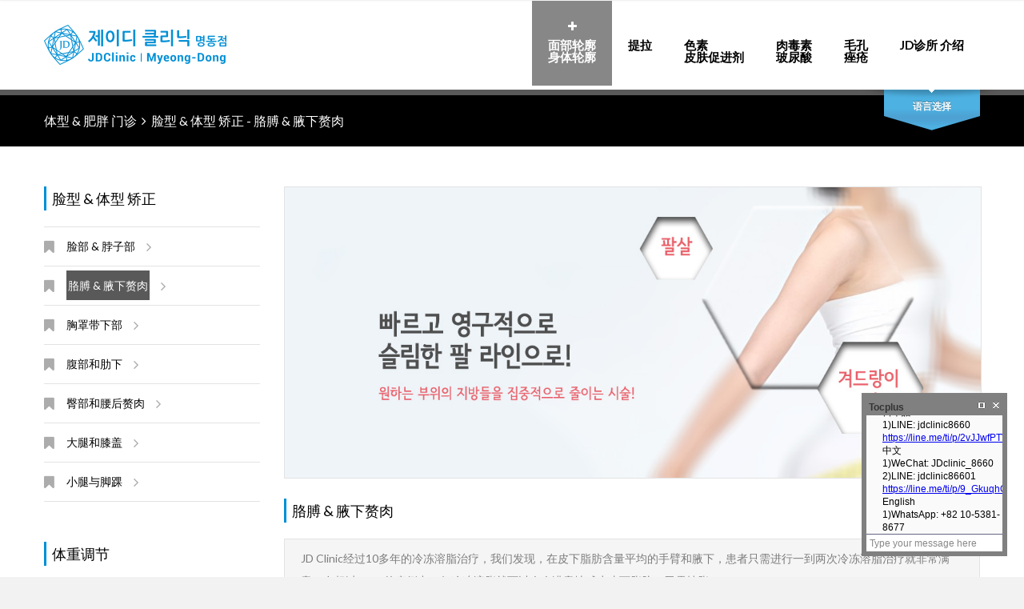

--- FILE ---
content_type: text/html; charset=utf-8
request_url: http://truebeauty.co.kr/_cn/212.php
body_size: 16685
content:
<!doctype html>
<html  lang="ko">
<head>

		<!-- metas -->
		<meta charset="utf-8">
		<meta name="author" content="http://truebeauty.co.kr">
		<meta name="keywords" content="JD Clinic 명동점">
		<meta name="description" content="JD Clinic 명동점 홈페이지">
		<meta name="viewport" content="width=device-width, initial-scale=1.0, minimum-scale=1.0">
		<!--/ metas -->

<meta http-equiv="imagetoolbar" content="no">
<meta http-equiv="X-UA-Compatible" content="IE=10,chrome=1">
<title>JD Clinic 명동점 : (구) 물빛의원</title>
<link rel="stylesheet" href="http://truebeauty.co.kr/css/jd.css">
<!--[if lte IE 8]>
<script src="http://truebeauty.co.kr/js/html5.js"></script>
<![endif]-->
<script>
// 자바스크립트에서 사용하는 전역변수 선언
var g5_url       = "http://truebeauty.co.kr";
var g5_bbs_url   = "http://truebeauty.co.kr/bbs";
var g5_is_member = "";
var g5_is_admin  = "";
var g5_is_mobile = "";
var g5_bo_table  = "";
var g5_sca       = "";
var g5_editor    = "";
var g5_cookie_domain = "";
</script>
<script src="http://truebeauty.co.kr/js/jquery-1.8.3.min.js"></script>
<script src="http://truebeauty.co.kr/js/jquery.menu.js"></script>
<script src="http://truebeauty.co.kr/js/common.js"></script>
<script src="http://truebeauty.co.kr/js/wrest.js"></script>

<!-- JD 홈페이지용 js 다시 로딩 시작 -->

		<!-- scripts -->
		<script type="text/javascript" src="http://truebeauty.co.kr/js/jquery.min.js"></script>
		<script type="text/javascript" src="http://truebeauty.co.kr/js/jquery-ui.min.js"></script>
		<script type="text/javascript" src="http://truebeauty.co.kr/js/jquery.migrate.min.js"></script>
		<script type="text/javascript" src="http://truebeauty.co.kr/js/owl.carousel.min.js"></script>
		<script type="text/javascript" src="http://truebeauty.co.kr/js/jquery.isotope.min.js"></script>
		<script type="text/javascript" src="http://truebeauty.co.kr/js/jquery.fancybox.pack.js"></script>
		<script type="text/javascript" src="http://truebeauty.co.kr/js/jquery.fancybox-media.js"></script>
		<script type="text/javascript" src="http://truebeauty.co.kr/js/jquery.flot.js"></script>
		<script type="text/javascript" src="http://truebeauty.co.kr/js/jquery.flot.pie.js"></script>
		<script type="text/javascript" src="http://truebeauty.co.kr/js/jquery.flot.categories.js"></script>
		<script type="text/javascript" src="http://truebeauty.co.kr/js/greensock.js"></script>
		<script type="text/javascript" src="http://truebeauty.co.kr/js/layerslider.transitions.js"></script>
		<script type="text/javascript" src="http://truebeauty.co.kr/js/layerslider.kreaturamedia.jquery.js"></script>

	<!-- Superscrollorama -->		
		<script type="text/javascript" src="http://truebeauty.co.kr/js/jquery.superscrollorama.js"></script>
		<script type="text/javascript" src="http://truebeauty.co.kr/js/TweenMax.min.js"></script>
		<script type="text/javascript" src="http://truebeauty.co.kr/js/TimelineMax.min.js"></script>
	<!--/ Superscrollorama -->
	
		<script type="text/javascript" src="http://truebeauty.co.kr/js/jquery.ui.core.min.js"></script>
		<script type="text/javascript" src="http://truebeauty.co.kr/js/jquery.ui.widget.min.js"></script>
		<script type="text/javascript" src="http://truebeauty.co.kr/js/jquery.ui.tabs.min.js"></script>
		<script type="text/javascript" src="http://truebeauty.co.kr/js/jquery-ui-tabs-rotate.js"></script>
		<script type="text/javascript" src="http://truebeauty.co.kr/js/jquery.ui.accordion.min.js"></script>
		<script type="text/javascript" src="http://truebeauty.co.kr/js/jquery.tweet.js"></script>
	<!-- EASYPIECHART -->
		<script type="text/javascript" src="http://truebeauty.co.kr/js/jquery.easypiechart.js"></script>
	<!--/ EASYPIECHART -->
		<script type="text/javascript" src="http://truebeauty.co.kr/js/jquery.autocomplete.min.js"></script>
		
		<!--/ scripts -->
		
		<!-- styles -->
		<link rel="stylesheet" type="text/css" href="http://truebeauty.co.kr/css/layerslider.css">
		<link rel="stylesheet" type="text/css" href="http://truebeauty.co.kr/css/fullwidth/skin.css">
		<link rel="stylesheet" type="text/css" href="http://truebeauty.co.kr/css/font-awesome.css">
		<link rel="stylesheet" type="text/css" href="http://truebeauty.co.kr/css/owl.carousel.css">
		<link rel="stylesheet" type="text/css" href="http://truebeauty.co.kr/css/jquery.fancybox.css">
		
		<link rel="stylesheet" type="text/css" href="http://truebeauty.co.kr/css/color-blue.css">
		<link rel="stylesheet" type="text/css" href="http://truebeauty.co.kr/css/jd.css">
		
		<!--  두개는 admin에서 올바른.. 메시지 버그를 생산함 -->

<!-- 	<link rel="stylesheet" type="text/css" href="http://truebeauty.co.kr/css/default.css"> -->
		<link rel="stylesheet" type="text/css" href="http://truebeauty.co.kr/css/styles.css">
		<script type="text/javascript" src="http://truebeauty.co.kr/js/scripts.js"></script>
		
		<!--/ styles -->
<!-- JD 홈페이지용 js 다시 로딩 끝 -->


<!-- Google tag (gtag.js) -->
<script async src="https://www.googletagmanager.com/gtag/js?id=G-LYN0B9PT5D"></script>
<script>
  window.dataLayer = window.dataLayer || [];
  function gtag(){dataLayer.push(arguments);}
  gtag('js', new Date());

  gtag('config', 'G-LYN0B9PT5D');
</script>


</head>
<body>

<!-- Tocplus 15.1 -->
<script type="text/javascript">
tocplusTop=1300;
tocplusLeft=0;
tocplusMinimizedImage='http://kr02.tocplus007.com/img/minimized_ko.gif';
tocplusHAlign='right';
tocplusWidth=170;
tocplusHeight=170;
tocplusUserName='손님';
tocplusFrameColor='#808080';
tocplusFloatingWindow=true;
var tocplusHost = (("https:" == document.location.protocol) ? "https://" : "http://");
document.write(unescape("%"+"3Cscript src='" + tocplusHost + "kr02.tocplus007.com/chatLoader.do?userId=truebeauty2000' type='text/javascript'"+"%"+"3E"+"%"+"3C/script"+"%"+"3E"));
</script>
<!-- End of Tocplus -->






<!-- 상단 시작 { -->
		<div class="page">
			<!-- page header -->
 			<header class="page-header main-page sticky">
				<div class="sticky-wrapp">
					<div class="sticky-container">
 						<!-- logo -->
						<section id="logo" class="logo">
							<div>
								<a href="http://truebeauty.co.kr/index.php"><img src="http://truebeauty.co.kr/img/blue/logo.png" alt="JD Clinic 명동점"></a>
							</div>
						</section>
						<!--/ logo -->
				
				<!-- main nav -->
				<nav class="main-nav">
					<ul>
						<li>
							<a href="http://truebeauty.co.kr/_cn/211.php" class="active"><i class="fa fa-plus"></i><b>面部轮廓<br>身体轮廓</b></a>
							<ul>
								<li>
									<a href="http://truebeauty.co.kr/_cn/211.php">脸型 & 体型 矫正</a>
									<ul>
										<li><a href="http://truebeauty.co.kr/_cn/211.php">脸部 & 脖子部</a></li>
										<li><a href="http://truebeauty.co.kr/_cn/212.php">胳膊 & 腋下赘肉   </a></li>
										<li><a href="http://truebeauty.co.kr/_cn/213.php">胸罩带下部</a></li>
										<li><a href="http://truebeauty.co.kr/_cn/214.php">腹部和肋下</a></li>
										<li><a href="http://truebeauty.co.kr/_cn/215.php">臀部和腰后赘肉</a></li>
										<li><a href="http://truebeauty.co.kr/_cn/216.php">大腿和膝盖</a></li>
										<li><a href="http://truebeauty.co.kr/_cn/217.php">小腿与脚踝          </a></li>
									</ul>
								</li>
								<li>
									<a href="http://truebeauty.co.kr/_cn/221.php">体重调节 - 治疗商谈</a>
								</li>
								<li>
									<a href="http://truebeauty.co.kr/_cn/231.php">体重调节 - 药物治疗</a>
									<ul>
										<li><a href="http://truebeauty.co.kr/_cn/231.php">食欲抑制剂</a></li>
										<li><a href="http://truebeauty.co.kr/_cn/232.php">代谢促进剂  </a></li>
										<li><a href="http://truebeauty.co.kr/_cn/233.php">吸收抑制剂 & 其他</a></li>
									</ul>
								</li>
							</ul>
						</li>
						<li>
							<a href="http://truebeauty.co.kr/_cn/311.php" ><i class="fa fa-plus"></i><b>提拉</b></a>
							<ul>
								<li>
									<a href="http://truebeauty.co.kr/_cn/311.php">皮肤提拉   </a>
									<ul>
										<li><a href="http://truebeauty.co.kr/_cn/311.php">注射肉毒杆菌</a></li>
										<li><a href="http://truebeauty.co.kr/_cn/312.php">二氧化碳微量激光     </a></li>
										<li><a href="http://truebeauty.co.kr/_cn/313.php">微针高频</a></li>
										<li><a href="http://truebeauty.co.kr/_cn/314.php">超音波 (HIFU 1.5mm)</a></li>
										<li><a href="http://truebeauty.co.kr/_cn/315.php">高周波(Thermage, Density)</a></li>
									</ul>
								</li>
								<li>
									<a href="http://truebeauty.co.kr/_cn/321.php">SMAS & 皮下脂肪</a>
									<ul>
										<li><a href="http://truebeauty.co.kr/_cn/321.php">超音波 (HIFU 3mm, 4.5mm)</a></li>
										<li><a href="http://truebeauty.co.kr/_cn/322.php">脂肪破坏技术</a></li>
										<li><a href="http://truebeauty.co.kr/_cn/323.php">可溶性埋线提升</a></li>
										<li><a href="http://truebeauty.co.kr/_cn/324.php">去除眼部脂肪</a></li>
									</ul>
								</li>
								<li>
									<a href="http://truebeauty.co.kr/_cn/331.php">量的提升</a>
									<ul>
										<li><a href="http://truebeauty.co.kr/_cn/331.php">填充物</a></li>
										<li><a href="http://truebeauty.co.kr/_cn/332.php">脂肪注入</a></li>
									</ul>
								</li>
							</ul>
						</li>
						<li class="left">
							<a href="http://truebeauty.co.kr/_cn/411.php"><i class="fa fa-plus" ></i><b>色素<br>皮肤促进剂</b></a>
							<ul>
								<li>
									<a href="http://truebeauty.co.kr/_cn/411.php">毛孔 & 美白 & 皱纹 </a>
									<ul>
										<li><a href="http://truebeauty.co.kr/_cn/411.php">痣／色素／美白 </a></li>
										<li><a href="http://truebeauty.co.kr/_cn/412.php">面部潮红</a></li>
										<li><a href="http://truebeauty.co.kr/_cn/413.php">皱纹</a></li>
									</ul>
								</li>
								<li>
									<a href="http://truebeauty.co.kr/_cn/421.php">医学皮肤护理</a>
									<ul>
										<li><a href="http://truebeauty.co.kr/_cn/421.php">美白,保湿护理</a></li>
										<li><a href="http://truebeauty.co.kr/_cn/422.php">雷朱兰(Rejuran, PN), PDRN</a></li>
										<li><a href="http://truebeauty.co.kr/_cn/423.php">灰姑娘注射液、白玉注射,液等</a></li>
										<li><a href="http://truebeauty.co.kr/_cn/424.php">朱贝鲁克(Juvelook, PDLLA)</a></li>
										<li><a href="http://truebeauty.co.kr/_cn/425.php">皮肤色（SKNVIVE, hyaluronic acid）</a></li>
									</ul>
								</li>
							</ul>
						</li>	
						<li class="left">
							<a href="http://truebeauty.co.kr/_cn/511.php" ><i class="fa fa-plus"></i><b>肉毒素<br> 玻尿酸</b></a>
							<ul>
								<li><a href="http://truebeauty.co.kr/_cn/511.php">肉毒素</a></li>
								<li><a href="http://truebeauty.co.kr/_cn/521.php">玻尿酸</a></li>
								
							</ul>
						</li>
						<li class="left">
							<a href="http://truebeauty.co.kr/_cn/611.php" ><i class="fa fa-plus"></i><b>毛孔<br>痤疮</b></a>
							<ul>
								<li><a href="http://truebeauty.co.kr/_cn/611.php">毛孔 </a></li>
								
								<li><a href="http://truebeauty.co.kr/_cn/631.php">痤疮</a></li>
								<li><a href="http://truebeauty.co.kr/_cn/641.php">痤疮色素沉着</a></li>
								<li><a href="http://truebeauty.co.kr/_cn/651.php">痤疮疤痕</a></li>
							</ul>
						</li>
						<li class="right">
							<a href="http://truebeauty.co.kr/_cn/711.php" ><i class="fa fa-plus"></i><b>JD诊所 介绍</b></a>
							<ul>
								<li><a href="http://truebeauty.co.kr/_cn/711.php">资质合格的医生</a></li>
								<li><a href="http://truebeauty.co.kr/_cn/712.php">地址</a></li>
								<li><a href="http://truebeauty.co.kr/_cn/713.php">JD诊所 介绍</a></li>
							</ul>
						</li>																																									
					</ul>
				</nav>
				<!--/ main nav -->
				
				<!-- mobile nav -->
				<nav id="mobile-main-nav" class="mobile-main-nav">
					<i class="fa fa-bars"></i><a href="http://truebeauty.co.kr/_cn/#" class="opener" id="main-title">JD 克林尼克·梅尼尤</a>
					<ul>
						<li>
							<i></i><a href="http://truebeauty.co.kr/_cn/211.php"><b>面部轮廓<br>身体轮廓</b></a>
							<ul>
								<li>
									<i></i><a href="http://truebeauty.co.kr/_cn/211.php">脸型 & 体型 矫正</a>
									<ul>
										<li><a href="http://truebeauty.co.kr/_cn/211.php">脸部 & 脖子部</a></li>
										<li><a href="http://truebeauty.co.kr/_cn/212.php">胳膊 & 腋下赘肉   </a></li>
										<li><a href="http://truebeauty.co.kr/_cn/213.php">胸罩带下部</a></li>
										<li><a href="http://truebeauty.co.kr/_cn/214.php">腹部和肋下</a></li>
										<li><a href="http://truebeauty.co.kr/_cn/215.php">臀部和腰后赘肉</a></li>
										<li><a href="http://truebeauty.co.kr/_cn/216.php">大腿和膝盖</a></li>
										<li><a href="http://truebeauty.co.kr/_cn/217.php">小腿与脚踝          </a></li>
									</ul>
								</li>
								<li>
									<a href="http://truebeauty.co.kr/_cn/221.php">体重调节 - 治疗商谈</a>
								<li>
								<li>
									<i></i><a href="http://truebeauty.co.kr/_cn/231.php">体重调节 - 药物治疗</a>
									<ul>
										<li><a href="http://truebeauty.co.kr/_cn/231.php">食欲抑制剂</a></li>
										<li><a href="http://truebeauty.co.kr/_cn/232.php">代谢促进剂  </a></li>
										<li><a href="http://truebeauty.co.kr/_cn/233.php">吸收抑制剂 & 其他</a></li>
									</ul>
								</li>												
							</ul>
						</li>							
						<li>
							<i></i><a href="http://truebeauty.co.kr/_cn/311.php"><b>提拉</b></a>
							<ul>
								<li>
									<i></i><a href="http://truebeauty.co.kr/_cn/311.php">皮肤提拉   </a>
									<ul>
										<li><a href="http://truebeauty.co.kr/_cn/311.php">注射肉毒杆菌</a></li>
										<li><a href="http://truebeauty.co.kr/_cn/312.php">二氧化碳微量激光     </a></li>
										<li><a href="http://truebeauty.co.kr/_cn/313.php">微针高频</a></li>
										<li><a href="http://truebeauty.co.kr/_cn/314.php">超音波 (HIFU 1.5mm)</a></li>
										<li><a href="http://truebeauty.co.kr/_cn/315.php">高周波(Thermage, Density)</a></li>
									</ul>
								</li>
								<li>
									<i></i><a href="http://truebeauty.co.kr/_cn/321.php">SMAS & 皮下脂肪</a>
									<ul>
										<li><a href="http://truebeauty.co.kr/_cn/321.php">超音波 (HIFU 3mm, 4.5mm)</a></li>
										<li><a href="http://truebeauty.co.kr/_cn/322.php">脂肪破坏技术</a></li>
										<li><a href="http://truebeauty.co.kr/_cn/323.php">可溶性埋线提升</a></li>
										<li><a href="http://truebeauty.co.kr/_cn/324.php">去除眼部脂肪</a></li>
									</ul>
								</li>
								<li>
									<i></i><a href="http://truebeauty.co.kr/_cn/331.php">量的提升</a>
									<ul>
										<li><a href="http://truebeauty.co.kr/_cn/331.php">填充物</a></li>
										<li><a href="http://truebeauty.co.kr/_cn/332.php">脂肪注入</a></li>
									</ul>
								</li>
							</ul>
						</li>
						<li>
							<i></i><a href="http://truebeauty.co.kr/_cn/411.php"><b>色素<br>皮肤促进剂</b></a>
							<ul>
								<li>
									<i></i><a href="http://truebeauty.co.kr/_cn/411.php">毛孔 & 美白 & 皱纹 </a>
									
									<ul>
										<li><a href="http://truebeauty.co.kr/_cn/411.php">痣／色素／美白 </a></li>
										<li><a href="http://truebeauty.co.kr/_cn/412.php">面部潮红</a></li>
										<li><a href="http://truebeauty.co.kr/_cn/413.php">皱纹</a></li>
									</ul>
								</li>
								<li>
									<i></i><a href="http://truebeauty.co.kr/_cn/421.php">医学皮肤护理</a>
									<ul>
										<li><a href="http://truebeauty.co.kr/_cn/421.php">美白,保湿护理</a></li>
										<li><a href="http://truebeauty.co.kr/_cn/422.php">雷朱兰(Rejuran, PN), PDRN</a></li>
										<li><a href="http://truebeauty.co.kr/_cn/423.php">灰姑娘注射液、白玉注射,液等</a></li>
										<li><a href="http://truebeauty.co.kr/_cn/424.php">朱贝鲁克(Juvelook, PDLLA)</a></li>
										<li><a href="http://truebeauty.co.kr/_cn/425.php">皮肤色（SKNVIVE, hyaluronic acid）</a></li>
									</ul>
								</li>
							</ul>
						</li>	
						<li>
							<i></i><a href="http://truebeauty.co.kr/_cn/511.php"><b>肉毒素<br> 玻尿酸</b></a>
							<ul>
								<li><a href="http://truebeauty.co.kr/_cn/511.php">肉毒素</a></li>
								<li><a href="http://truebeauty.co.kr/_cn/521.php">玻尿酸</a></li>
								
							</ul>
						</li>
						<li>
							<i></i><a href="http://truebeauty.co.kr/_cn/611.php"><b>毛孔<br>痤疮</b></a>
							<ul>
								<li><a href="http://truebeauty.co.kr/_cn/611.php">毛孔 </a></li>
								<li><a href="http://truebeauty.co.kr/_cn/621.php">美白</a></li>
								<li><a href="http://truebeauty.co.kr/_cn/631.php">痤疮</a></li>
								<li><a href="http://truebeauty.co.kr/_cn/641.php">痤疮色素沉着</a></li>
								<li><a href="http://truebeauty.co.kr/_cn/651.php">痤疮疤痕</a></li>
							</ul>
						</li>
						<li>
							<i></i><a href="http://truebeauty.co.kr/_cn/711.php"><b>JD诊所 介绍</b></a></a>
							<ul>
								<li><a href="http://truebeauty.co.kr/_cn/711.php">资质合格的医生</a></li>
								<li><a href="http://truebeauty.co.kr/_cn/712.php">地址</a></li>
								<li><a href="http://truebeauty.co.kr/_cn/713.php">JD诊所 介绍</a></li>
							</ul>
						</li>	
					</ul>
				</nav>
				<!--/ mobile nav -->				
									</div>
				</div>
			</header>
			<!--/ page header -->
	<!-- quick search -->
	<form id="quick-search" class="quick-search">
		<fieldset>
			<a href="http://truebeauty.co.kr/_kr/212.php" class="button_sl"><img src="http://truebeauty.co.kr/img/n_kr.jpg" width="50px" alt=""><br>Korean</a>
			<a href="http://truebeauty.co.kr/_us/212.php" class="button_sl"><img src="http://truebeauty.co.kr/img/n_us.jpg" width="50px" alt=""><br>English</a>
			<a href="http://truebeauty.co.kr/_cn/212.php" class="button_sl"><img src="http://truebeauty.co.kr/img/n_cn.jpg" width="50px" alt=""><br>Chinese</a>
			<a href="http://truebeauty.co.kr/_jp/212.php" class="button_sl"><img src="http://truebeauty.co.kr/img/n_jp.jpg" width="50px" alt=""><br>Japanese</a>
			

			<div class="switcher">
				<button id="quick-search-switcher" type="button">语言选择</button>
			</div>
		</fieldset>			
	</form>
	<!--/ quick search -->

			<!-- page title -->
			<section class="page-title">
				<div class="grid-row clearfix">
					<h1>体型 & 肥胖 门诊 &nbsp;<i class="fa fa-angle-right"></i>&nbsp; 脸型 & 体型 矫正 - 胳膊 & 腋下赘肉   </h1>
				</div>
			</section>
			<!--/ page title -->

			<main class="page-content">
				<div class="grid-row">

					<div class="grid-col grid-col-3">
		<!-- categories -->
		<section class="widget widget-sevices">
			<div class="widget-title">脸型 & 体型 矫正 </div>
			<ul>
	 			<li><i class="fa fa-bookmark"></i><a href="http://truebeauty.co.kr/_cn/211.php"><i class="fa fa-angle-right"></i><span > 脸部 & 脖子部</span></a></li>							
				<li><i class="fa fa-bookmark"></i><a href="http://truebeauty.co.kr/_cn/212.php"><i class="fa fa-angle-right"></i><span class="m_selected"> 胳膊 & 腋下赘肉   </span></a></li>
				<li><i class="fa fa-bookmark"></i><a href="http://truebeauty.co.kr/_cn/213.php"><i class="fa fa-angle-right"></i><span > 胸罩带下部</span></a></li>
				<li><i class="fa fa-bookmark"></i><a href="http://truebeauty.co.kr/_cn/214.php"><i class="fa fa-angle-right"></i><span > 腹部和肋下</span></a></li>
				<li><i class="fa fa-bookmark"></i><a href="http://truebeauty.co.kr/_cn/215.php"><i class="fa fa-angle-right"></i><span > 臀部和腰后赘肉</span></a></li>
				<li><i class="fa fa-bookmark"></i><a href="http://truebeauty.co.kr/_cn/216.php"><i class="fa fa-angle-right"></i><span > 大腿和膝盖</span></a></li>
				<li><i class="fa fa-bookmark"></i><a href="http://truebeauty.co.kr/_cn/217.php"><i class="fa fa-angle-right"></i><span > 小腿与脚踝          </span></a></li>
			</ul>
		</section>
		<section class="widget widget-sevices">							
			<div class="widget-title">体重调节</div>
			<ul>
				<li><i class="fa fa-bookmark"></i><a href="http://truebeauty.co.kr/_cn/221.php"><i class="fa fa-angle-right"></i><span > 治疗商谈</span></a></li>							
				<li><i class="fa fa-bookmark"></i><a href="http://truebeauty.co.kr/_cn/231.php"><i class="fa fa-angle-right"></i><span > 药物治疗 - 食欲抑制剂</span></a></li>
				<li><i class="fa fa-bookmark"></i><a href="http://truebeauty.co.kr/_cn/232.php"><i class="fa fa-angle-right"></i><span > 药物治疗 - 代谢促进剂  </span></a></li>							
				<li><i class="fa fa-bookmark"></i><a href="http://truebeauty.co.kr/_cn/233.php"><i class="fa fa-angle-right"></i><span > 药物治疗 - 吸收抑制剂 & 其他</span></a></li>
			</ul>
		</section>
		<!--/ categories -->
						</div>				
					<div class="grid-col grid-col-9">
						<!-- section 1 start -->
						<section class="detailed-services wpb_content_element">
							<div class="jdbox7 h20">
								<img src="http://truebeauty.co.kr/img/21_head_12.jpg" alt="소개">
							</div>
							<div class="widget-title">胳膊 & 腋下赘肉   </div>						
							<div class="clearfix jdbox5">
JD Clinic经过10多年的冷冻溶脂治疗，我们发现，在皮下脂肪含量平均的手臂和腋下，患者只需进行一到两次冷冻溶脂治疗就非常满意。在超过 80% 的病例中，仅冷冻溶脂就可以令人满意地减少皮下脂肪，无需抽脂。 <br><br>

对于男性乳房，一两次冷冻溶脂治疗就足够了。 然而，由于女性乳房的形状和大小不同，所需的治疗次数也有所不同。如果您想通过一次治疗获得更多效果，可以在同一天进行 LL 注射。不建议单独使用 LL 注射治疗。
									</div>						
	
							<div class="widget-title">推荐治疗方法</div>
							<div class="row">
								<div class="col">
									<ul>
										<li><b>冷冻溶脂</b></li>
										<li style="text-align:left; width:100%">使用负10度温度永久去除脂肪</li>
									</ul>
								</div><!--
								--><div class="col">
									<ul>
										<li><b>LL注射</b></li>
										<li style="text-align:left; width:100%">溶脂注射液</li>
									</ul>
								</div><!--
								--><div class="col">
									<ul>
										<li><b>iLipo Ultra</b></li>
										<li style="text-align:left; width:100%">低水平激光</li>
									</ul>
								</div>
							
							</div>
							<div class="h20"></div>
							<div class="widget-title">治疗类型、优点和缺点</div>
							<dl><!-- dl dt dd 시작 -->
								<dt id="service1"><i>1</i>脂肪破坏手术（手动）</dt>
								<dd>															
									<div class="row">
										<div  class="clearfix jdbox4">
											<!-- image + lang start -->				
											<div class="vc_row-fluid">

<div class="vc_span4">
    <div class="vc_span1"></div>

    <!-- 클릭하면 새 창에서 확대되는 이미지 -->
    <a href="javascript:openImagePopup('http://truebeauty.co.kr/img/21_13.png');">
            <img src="http://truebeauty.co.kr/img/21_13.png" class="vc_span10 hover-effect">
    </a>

</div>

<style>
    /* 이미지 호버 시 작아지는 효과 */
    .hover-effect {transition: transform 0.3s ease-in-out; }
    .hover-effect:hover {transform: scale(0.9); /* 90% 크기로 축소 */}
</style>

<script>
    // 팝업 창으로 이미지 열기
    function openImagePopup(imageUrl) { var popupWidth = 800; var popupHeight = 600; var left = (screen.width - popupWidth) / 2; var top = (screen.height - popupHeight) / 2; var popupWindow = window.open(  imageUrl,   "_blank",   "width=" + popupWidth + ", height=" + popupHeight + ", top=" + top + ", left=" + left + ", resizable=yes" ); if (popupWindow) {  popupWindow.focus(); } }
</script>														
												
												<div class="vc_span8">

		◈脂肪破坏手术的特点<br>
•这是使用细插管直接破坏脂肪细胞的手术。 <br>
与吸脂术类似，具有永久性效果。 <br>
•主要适用于面部（脸颊、侧下巴、双下巴、耳下脂肪、鼻唇沟脂肪），但也可以适用于面部以外的身体部位（脚踝等）。 此外，为了更快地获得效果，您可以在冷冻溶脂后立即对所需部位（手臂、腹部、大腿等）进行治疗。 <br>
•这是JD Clinic开发的治疗方法，面部区域的治疗效果比抽脂更有效，副作用也更少。 （迄今为止尚未发生副作用。）<br>
•由于手术是在局部麻醉下进行，无需睡眠麻醉，因此无需担心全身麻醉的副作用。 <br>
• 与抽脂不同，不会留下切口疤痕，也不可能出现肿块。
治疗后您可以立即恢复日常生活。 <br><br><br>

◈治疗部位及时间<br>
•法令纹：20分钟<br>
• 颧骨外侧脂肪：40分钟<br>
• 侧下巴脂肪：60 分钟<br>
•双下巴脂肪：60分钟<br>
•耳朵和下巴脂肪：60分钟<br>
•体内脂肪破坏技术：60分钟<br>
• 冷冻溶脂 + LL 注射 + 脂肪破坏（所需区域）：冷冻溶脂时间 + 60 分钟<br><br><br>

◈手术期间和手术后疼痛<br>
•手术过程中几乎没有疼痛，手术后疼痛可能持续约12小时。 <br>
•手术后的疼痛会随着冰敷而消失。 <br><br><br>

◈治疗间隔<br>
•同一地点：4-8周<br>
（您最多可以等待 6 个月才能重新申请）<br>
•其他部分：随时可能<br><br><br>

◈治疗次数<br>
•取决于患者的期望。 <br>
•通常需要1-2次治疗，但如果期望较高，可能需要3次或更多治疗。 <br><br><br>

◈治疗前注意事项<br>
•如果您的脸部进行过填充治疗，请提前告知我们。 <br>
在进行脂肪破坏手术时，我们还会使用一种快速消肿的药物，但这种药物会溶解透明质酸填充剂。 如果您进行填充治疗，我们将去除可快速消肿的成分。 <br><br><br>

◈治疗流程<br>
•1级<br>
设计治疗区域。 <br>

•2阶段<br>
将插入套管的区域进行局部麻醉，并用小针打一个孔。 <br>

•3阶段<br>
将插管插入孔中，并注入含有 LL 注射液和麻醉剂的溶液。 <br>

•4个阶段<br>
插管来回穿过以永久破坏脂肪细胞。 <br>
因为里面混有麻醉剂，所以几乎没有疼痛感。 <br><br><br>

◈治疗后的注意事项<br>
•如果您未戴上播放带或防水带，则可以洗脸或洗澡。 24 小时后将其取出。 如果您不使用再生胶带或防水带，请注意 24 小时内不要让水进入孔中。 <br>

•避免对治疗区域进行热敷、按摩或其他治疗。 <br>
并请在一个月内避免桑拿和温泉。 <br>
加热治疗区域可能会降低效果或导致效果比平时晚出现。 <br><br><br>

◈处理后流程<br>
• 手术后立即出现恶心和头晕：<br>
可能是由于治疗液或心理因素造成的，大约一个小时后会自行消失。 <br>
•肿胀：<br>
通常持续约 3 天，但有些人可能会出现轻微肿胀，持续长达一个月。 如果治疗后立即冰敷约48小时，肿胀会很快消失。 <br>

•瘀伤：<br>
它通常会在大约 15 天的时间内逐渐完全消失。 如果治疗后立即冰敷约48小时，它会很快消失。 通常，由于重力作用，瘀伤会略低于治疗区域，并且比治疗区域更宽。 <br>

•针刺部位色素沉着：
在极少数情况下，针刺部位可能会出现色素沉着，并可能持续数月，但会逐渐自行消失。 <br>

•出现肿块：<br>
在极少数情况下，治疗部位可能会形成肿块，并可能持续一个月以上。 这是由炎症反应引起的，稍后会自行消失，因此不用管它是安全的。服用消炎止痛药可能会使疼痛消失得更快，但服用消炎止痛药可能会降低其效果。 <br>

•持续疼痛：<br>
轻度疼痛可能会持续一个月以上。 一般情况下，不需要服用止痛药，但如果疼痛难以忍受，可以服用对乙酰氨基酚。 <br><br><br>

◈治疗后的效果<br>
一般来说，治疗1个月后，你就会注意到效果，其他人也会感受到。您可以感觉到治疗区域的脂肪持续减少长达 6 个月。 有些人可能会延迟感受到效果。 
								

                                               <br><br>   
<a href='https://www.konest.com/contents/clinic_mise_menu.html?id=22330' target='_blank'>
<style>.box51 { margin:1em ;  padding:1em ;  border-radius:30px;background-color:#f7e9e8;text-align : center; }
</style><div class="box51"><b>费用信息及活动介绍<br>
		 </b> </div></a>			

												</div>
											</div>
											<!-- image + lang end -->	
										</div> 
									</div>															
								</dd>
							</dl><!-- dl dt dd 끝 -->
							<div class="jdline1"></div>						
							<dl><!-- dl dt dd 시작 -->
								<dt id="service2"><i>2</i>脂肪破坏手术（超声波）</dt>
								<dd>															
									<div class="row">
										<div  class="clearfix jdbox4">
											<!-- image + lang start -->				
											<div class="vc_row-fluid">
												
<div class="vc_span4">
    <div class="vc_span1"></div>

    <!-- 클릭하면 새 창에서 확대되는 이미지 -->
    <a href="javascript:openImagePopup('http://truebeauty.co.kr/img/지방 깨지는 사진 합본png.png');">
            <img src="http://truebeauty.co.kr/img/지방 깨지는 사진 합본png.png" class="vc_span10 hover-effect">
    </a>

</div>

<style>
    /* 이미지 호버 시 작아지는 효과 */
    .hover-effect {transition: transform 0.3s ease-in-out; }
    .hover-effect:hover {transform: scale(0.9); /* 90% 크기로 축소 */}
</style>

<script>
    // 팝업 창으로 이미지 열기
    function openImagePopup(imageUrl) { var popupWidth = 800; var popupHeight = 600; var left = (screen.width - popupWidth) / 2; var top = (screen.height - popupHeight) / 2; var popupWindow = window.open(  imageUrl,   "_blank",   "width=" + popupWidth + ", height=" + popupHeight + ", top=" + top + ", left=" + left + ", resizable=yes" ); if (popupWindow) {  popupWindow.focus(); } }
</script>														
												
												
												
												<div class="vc_span8">
◈ 超声波溶脂手术的特点<br>
• 使用细套管尖端产生的超声波选择性地仅靶向脂肪细胞。
这是一个破坏和液化脂肪的过程。脂肪细胞被一种称为空化的现象破坏。 与抽脂、溶脂一样，具有永久性效果。 <br>
• 主要针对面部（脸颊、侧下巴、双下巴、耳下脂肪、鼻唇沟脂肪）进行，但也可以针对面部以外的身体部位（脚踝等）进行。 此外，为了更快地获得效果，您可以在冷冻溶脂后立即对所需部位（手臂、腹部、大腿等）进行治疗。 <br>
• 虽然可以像经典吸脂术一样在较大面积上进行，但它不适合短期来韩国的外国人。 <br>
• 由于治疗是采用局部麻醉而不是睡眠麻醉，因此不可能出现睡眠麻醉的副作用<br>
• 由于手术是通过针孔进行的，因此形成疤痕或色素沉着的可能性很小。 它也不太可能颠簸。 <br>
• 手术后您可以立即恢复日常生活。 <br><br>


◈治疗部位及时间<br>
• 法令纹：30 分钟<br>
• 颧外侧脂肪：40 分钟<br>
• 下巴侧面脂肪：60 分钟<br>
• 双下巴脂肪：60 分钟<br>
• 耳朵下巴脂肪：60 分钟<br>
•腋下肉：60分钟<br>
• 膝盖以上的肉：60 分钟<br><br>

• 身体脂肪破坏技术：60分钟<br>
• 冷冻溶脂+LL注射+超声波除脂（任意部位）：冷冻溶脂时间+60分钟<br><br>


◈手术期间和手术后疼痛<br>
• 手术过程中几乎没有疼痛，手术后疼痛可能持续约12小时。 <br>
• 术后疼痛会随着冰敷而消失。
		                       
                                                
												</div>
											</div>
											
											
											<div class="vc_row-fluid">

<div class="vc_span4">
    <div class="vc_span1"></div>

    <!-- 클릭하면 새 창에서 확대되는 이미지 -->
    <a href="javascript:openImagePopup('http://truebeauty.co.kr/img/초음파지방파괴술 - 팔 안쪽.jpg');">
            <img src="http://truebeauty.co.kr/img/초음파지방파괴술 - 팔 안쪽.jpg" class="vc_span10 hover-effect">
    </a>

</div>

<style>
    /* 이미지 호버 시 작아지는 효과 */
    .hover-effect {transition: transform 0.3s ease-in-out; }
    .hover-effect:hover {transform: scale(0.9); /* 90% 크기로 축소 */}
</style>

<script>
    // 팝업 창으로 이미지 열기
    function openImagePopup(imageUrl) { var popupWidth = 800; var popupHeight = 600; var left = (screen.width - popupWidth) / 2; var top = (screen.height - popupHeight) / 2; var popupWindow = window.open(  imageUrl,   "_blank",   "width=" + popupWidth + ", height=" + popupHeight + ", top=" + top + ", left=" + left + ", resizable=yes" ); if (popupWindow) {  popupWindow.focus(); } }
</script>													
												
												<div class="vc_span8">
◈治疗间隔<br>
• 同一地点：4-8 周<br>
-您最多可以等待 6 个月才能重新申请<br>
• 其他部分：随时可能<br><br>

◈治疗次数<br>
• 取决于患者的期望。 <br>
• 通常需要1-2 次治疗，但如果期望较高，可能需要3 次或更多治疗。 <br><br>

◈治疗前注意事项<br>
• 如果您在想要治疗的区域周围接受过其他治疗（填充等），请提前告知我们。在进行脂肪破坏手术时，我们还会使用一种快速消肿的药物，但这种药物会溶解透明质酸填充剂。 <br>
• 如果您接受过填充治疗，请去除会导致肿胀迅速消失的成分。 <br><br>

◈治疗流程<br>
• 第一阶段<br>
设计治疗区域。 <br>

• 2 阶段<br>
将插入套管的区域进行局部麻醉，并用小针打一个孔。 <br>

• 3 个阶段<br>
将插管插入孔中，并注入含有 LL 注射液和麻醉剂的溶液。 <br>

• 4 个阶段<br>
超声波驱动的插管用于永久破坏脂肪细胞。 <br>

• 5 个阶段<br>
如有必要，缝一针以尽量减少疤痕。 在这种情况下，请在返回祖国后 5 至 7 天前往您祖国的诊所拆线<br><br>

◈治疗后的注意事项<br>
• 将带有一小块纱布的防水带保留约7 天。 <br>
戴上防水带后，您可以轻松洗脸或洗澡。 如果缝合处有血迹
请更换新表带。 如果接触到水，请尽快擦干并戴上新的防水带。 <br>

• 脂肪分解后，注入针孔的溶液和血液可能会在长达24 小时内流出。
遇到这种情况，不要拆掉绷带，而是用纸巾压住针孔，使其吸收。
然后在出血停止后更换绷带。 <br>


•避免对治疗区域进行热敷、按摩或其他治疗。 <br>
并请在一个月内避免桑拿和温泉。
对治疗区域进行加热可能会降低效果或导致症状比平时晚出现。												</div>
											</div>
											
											
											<div class="vc_row-fluid">
												<div class="vc_span4">
													<div class="vc_span1"></div>
													<img src="http://truebeauty.co.kr/img/울트라z 케뉼라+손잡이 png.png" class="vc_span10">
													<img src="http://truebeauty.co.kr/img/울트라z 본체 정면 png.png" class="vc_span10">
												</div>
												<div class="vc_span8">
◈处理后流程<br>
• 手术后立即出现恶心和头晕：
可能是由于治疗液或心理因素造成的，大约一个小时后会自行消失。 <br>
• 肿胀：<br>
通常会持续约 3 至 7 天，但有些人可能会出现长达一个月的轻微肿胀。 如果治疗后立即冰敷约48小时，肿胀会很快消失。 <br>

•瘀伤：<br>
它通常会在大约 15 天的时间内逐渐完全消失。 如果治疗后立即冰敷约48小时，它会很快消失。 通常，由于重力作用，瘀伤会略低于治疗区域，并且比治疗区域更宽。 <br>

•针刺部位色素沉着：<br>
在极少数情况下，针刺部位可能会出现色素沉着，并可能持续数月，但会逐渐自行消失。 <br>


•出现肿块：<br>
在极少数情况下，治疗部位可能会形成肿块，并可能持续一个月以上。 这是由炎症反应引起的，稍后会自行消失，因此不用管它是安全的。服用消炎止痛药可能会使疼痛消失得更快，但服用消炎止痛药可能会降低其效果。 <br>

•持续疼痛：<br>
轻度疼痛可能会持续一个月以上。 一般情况下，不需要服用止痛药，但如果疼痛难以忍受，可以服用对乙酰氨基酚。 <br>

•感觉异常（感觉麻醉正在起作用）<br>
您可能会感觉好像正在对治疗区域进行麻醉。 通常会在 4 个月内完全康复。 <br><br>


◈治疗后的效果<br>
一般来说，治疗1个月后，你就会注意到效果，其他人也会感受到。您可以感觉到治疗区域的脂肪持续减少长达 6 个月。 （对于某些人来说，感受到效果的时间可能会延迟。）                                                <br><br>   
<a href='https://www.konest.com/contents/clinic_mise_menu.html?id=22330' target='_blank'>
<style>.box51 { margin:1em ;  padding:1em ;  border-radius:30px;background-color:#f7e9e8;text-align : center; }
</style><div class="box51"><b>费用信息及活动介绍<br>
		 </b> </div></a>			
												
												</div>
											</div>
											
											
											
											<!-- image + lang end -->	
										</div> 
									</div>															
								</dd>
							</dl><!-- dl dt dd 끝 -->
							<div class="jdline1"></div>								
							<dl><!-- dl dt dd 시작 -->
								<dt id="service3"><i>3</i>冷冻溶脂(Zeltiq, CLATUU)</dt>
								<dd>															
									<div class="row">
										<div  class="clearfix jdbox4">
											<!-- image + lang start -->				
											<div class="vc_row-fluid">

<div class="vc_span4">
    <div class="vc_span1"></div>

    <!-- 클릭하면 새 창에서 확대되는 이미지 -->
    <a href="javascript:openImagePopup('http://truebeauty.co.kr/img/냉동 팔 시술부위 세로배치.jpg');">
            <img src="http://truebeauty.co.kr/img/냉동 팔 시술부위 세로배치.jpg" class="vc_span10 hover-effect">
    </a>

</div>

<style>
    /* 이미지 호버 시 작아지는 효과 */
    .hover-effect {transition: transform 0.3s ease-in-out; }
    .hover-effect:hover {transform: scale(0.9); /* 90% 크기로 축소 */}
</style>

<script>
    // 팝업 창으로 이미지 열기
    function openImagePopup(imageUrl) { var popupWidth = 800; var popupHeight = 600; var left = (screen.width - popupWidth) / 2; var top = (screen.height - popupHeight) / 2; var popupWindow = window.open(  imageUrl,   "_blank",   "width=" + popupWidth + ", height=" + popupHeight + ", top=" + top + ", left=" + left + ", resizable=yes" ); if (popupWindow) {  popupWindow.focus(); } }
</script>													
												
												<div class="vc_span8">
<b>手臂治疗的特点</b><br>
• 手臂仅对一次冷冻溶脂治疗就非常满意。<br>
• 如果您担心这会影响您的日常生活，您可以轻松接受治疗。<br>
• 手臂上比身体其他部位更容易出现瘀伤。<br>
• 可以永久去除脂肪。<br>
• 如果皮下脂肪较多，需每月重复治疗，联合低强度激光治疗、LL治疗、局部破坏手术等。<br><br>

<b>京东诊所治疗特色</b><br>
▪ 对于Zeltiq 治疗，通常建议治疗时间，而对于CLATUU 360，治疗时间为65 分钟以最大化效果。 （如果治疗持续超过65分钟，治疗后立即疼痛会更强烈。）<br>
▪ 利用我们自己的专业知识，我们最大限度地减少了青铜雕像在皮肤上的出现。 <br>
▪ 我们医院有1 个Zeltiq 和16 个CLATUU 360。 <br>
▪ 使用 GELTIC，一次治疗可使用 1 个电极垫，使用 CLATO，一次治疗可使用 32 个电极垫。 <br>
▪ 因此，整个身体可以接受两次治疗，一次是仰卧，一次是俯卧。 <br>
▪ 或2-3人同时接受治疗。 <br>
▪ 一天可处理100 多个垫片。 <br>
▪ 出于安全原因，大多数吸脂治疗一次只针对一个区域进行，但冷冻溶脂术可以在一天内同时使用 17 台机器来治疗多个区域（全身）。 <br>
▪ 也可以同时治疗Zeltiq 和CLATUU 360。 <br>
▪ 如果您仅使用Zeltiq，则一次只能进行一项治疗。 <br>
例如，如果您想使用Zeltiq 手机治疗大腿外侧，则需要75分钟+ 75分钟= 150分钟。 使用 CLATUU 进行治疗时，由于两种治疗同时进行，因此需要 65 分钟。 <br>
▪ 设计治疗区域后，代表董事将直接进行治疗。 <br>
▪ 备有淋浴设施，可随时使用。 <br>
▪ Klatu 治疗采用的是导演亲自开发的预防冻伤方法。 <br>
▪ 这种预防皮肤冻伤的补充方法已被韩国专利局注册为实用新型。 <br>
▪ 每次我们进行治疗时，我们的工作人员都会检查机器是否正常工作，主任每天都会亲自检查机器。 <br>
▪ 就 Clatu 而言，我们从 2022 年 11 月起升级了所有机器的冷却功能和安全性。体验比以往更好的性能。
		
		                                             
                                              </div>
											</div> 

                                            <div class="vc_row-fluid">

<div class="vc_span4">
    <div class="vc_span1"></div>

    <!-- 클릭하면 새 창에서 확대되는 이미지 -->
    <a href="javascript:openImagePopup('http://truebeauty.co.kr/img/냉동 가슴 시술부위 2025.03.11.jpg');">
            <img src="http://truebeauty.co.kr/img/냉동 가슴 시술부위 2025.03.11.jpg" class="vc_span10 hover-effect">
    </a>

</div>

<style>
    /* 이미지 호버 시 작아지는 효과 */
    .hover-effect {transition: transform 0.3s ease-in-out; }
    .hover-effect:hover {transform: scale(0.9); /* 90% 크기로 축소 */}
</style>

<script>
    // 팝업 창으로 이미지 열기
    function openImagePopup(imageUrl) { var popupWidth = 800; var popupHeight = 600; var left = (screen.width - popupWidth) / 2; var top = (screen.height - popupHeight) / 2; var popupWindow = window.open(  imageUrl,   "_blank",   "width=" + popupWidth + ", height=" + popupHeight + ", top=" + top + ", left=" + left + ", resizable=yes" ); if (popupWindow) {  popupWindow.focus(); } }
</script>													
												
												
												<div class="vc_span8">
<b>冷冻溶脂简介（CLATUU 360等）</b><br>
• 局部（部分）皮下脂肪发育
这是一种使用零度以下温度的永久去除方法。 <br>
• 仅选择性破坏皮下脂肪层，
对皮肤或皮肤附属器没有影响。 <br>
• 在零度以下的温度下，集中的皮下脂肪细胞会因炎症反应而被破坏。 <br>
• 被破坏的脂肪细胞不会流入血液；
被巨噬细胞清除。 <br><br>

<b>手术前是否需要咨询医生。 </b><br>
•当出现雷诺现象时。 <br>
•如果您有感冒过敏症。 <br>
•如果您患有冷球蛋白血症。 <br>
•是否有阵发性夜间血红蛋白尿。 <br>
•如果您患有持续性白斑（白癜风）<br>
-如果您有任何健康状况或正在服用药物，请在来韩国接受治疗之前通过 LINE 或电子邮件与我们联系。
                                              </div>
											</div> 



                                            <div class="vc_row-fluid">

<div class="vc_span4">
    <div class="vc_span1"></div>

    <!-- 클릭하면 새 창에서 확대되는 이미지 -->
    <a href="javascript:openImagePopup('http://truebeauty.co.kr/img/냉동 전신 시술부위 영어+일본어 화살표 2025.03.26.jpg');">
            <img src="http://truebeauty.co.kr/img/냉동 전신 시술부위 영어+일본어 화살표 2025.03.26.jpg" class="vc_span10 hover-effect">
    </a>

</div>

<style>
    /* 이미지 호버 시 작아지는 효과 */
    .hover-effect {transition: transform 0.3s ease-in-out; }
    .hover-effect:hover {transform: scale(0.9); /* 90% 크기로 축소 */}
</style>

<script>
    // 팝업 창으로 이미지 열기
    function openImagePopup(imageUrl) { var popupWidth = 800; var popupHeight = 600; var left = (screen.width - popupWidth) / 2; var top = (screen.height - popupHeight) / 2; var popupWindow = window.open(  imageUrl,   "_blank",   "width=" + popupWidth + ", height=" + popupHeight + ", top=" + top + ", left=" + left + ", resizable=yes" ); if (popupWindow) {  popupWindow.focus(); } }
</script>													
												
												
												<div class="vc_span8">

<b>治疗区域</b><br>
• 手臂<br>
• 返回<br>
• 腰部<br>
 •腹部<br>
 •大腿<br>
•小牛<br>
 •皮下脂肪发达的其他部位<br><br>



<b>治疗间隔</b><br>
• 同一地点：4 - 8 周<br>
• 不同部件：最多同时使用 4 至 32 个电极片<br><br>

<b>治疗次数</b><br>
• 取决于患者的期望。 <br><br>

<b>治疗过程、效果</b><br>
•1级<br>
 将冷却器（涂抹器）连接到要去除皮下脂肪的区域，无需额外的麻醉。 <br>
 治疗开始时，您可能会因抽吸压力而感到轻微疼痛，但约10分钟后会逐渐消退。 <br>
•2阶段<br>
治疗开始后，您会感到冰凉的感觉，持续约5分钟，之后您会感到麻木。 <br>
•3阶段<br>
治疗后您的皮肤会感到坚硬，但10分钟后就会逐渐消失。 <br><br>
														
											    </div>
											</div> 
											
											
											<div class="vc_row-fluid">

<div class="vc_span4">
    <div class="vc_span1"></div>

    <!-- 클릭하면 새 창에서 확대되는 이미지 -->
    <a href="javascript:openImagePopup('http://truebeauty.co.kr/img/냉동 시술 장면 이미지 - 팔, 복부 투명.png');">
            <img src="http://truebeauty.co.kr/img/냉동 시술 장면 이미지 - 팔, 복부 투명.png" class="vc_span10 hover-effect">
    </a>

</div>

<style>
    /* 이미지 호버 시 작아지는 효과 */
    .hover-effect {transition: transform 0.3s ease-in-out; }
    .hover-effect:hover {transform: scale(0.9); /* 90% 크기로 축소 */}
</style>

<script>
    // 팝업 창으로 이미지 열기
    function openImagePopup(imageUrl) { var popupWidth = 800; var popupHeight = 600; var left = (screen.width - popupWidth) / 2; var top = (screen.height - popupHeight) / 2; var popupWindow = window.open(  imageUrl,   "_blank",   "width=" + popupWidth + ", height=" + popupHeight + ", top=" + top + ", left=" + left + ", resizable=yes" ); if (popupWindow) {  popupWindow.focus(); } }
</script>													
												<div class="vc_span8">

<b>治疗时间</b><br>
▪ CLATUU：60~65 分钟<br>
▪ Zeltiq：治疗时间由手机类型决定。 <br>
☞酷炫优势：35分钟治疗<br>
标准尺寸，适合腹部、侧腹、大腿等不同部位的治疗<br>
☞Cool Advantage Plus：45 分钟治疗<br>
比Cool Advantage尺寸更大，主要适用于皮下脂肪较多的部位以及腹部<br>
☞Cool Advantage Petite：35分钟治疗<br>
比Cool Advantage小，比Cool Mini大，主要用在手臂和文胸线条上。<br>
☞CoolMini：45分钟治疗<br>
双下巴、腋下肉、膝盖肉等小面积治疗<br>
☞CoolSmoothPro：75分钟治疗<br>
主要治疗大腿侧面（外侧）
<br><br>


<b>一次治疗后的效果及个体差异。 </b><br>

・皮下脂肪厚度的燃烧程度因纸张而异，但通常会减少10%～30%左右。即使大腿等皮下脂肪较多的区域厚度的 10% 至 30% 被烧掉，可见的变化也可能很小。 <br>
•根据医生的技术水平、治疗时间、治疗压力等，医院和诊所之间的有效性和安全性可能会存在差异。 <br>
•最终结果将在3-6个月后确定。
手术后的炎症反应可持续长达3至6个月。皮下脂肪层减少3至6个月。 <br>
•出现效果的时间因患者而异；有些患者可能会在 15 天内感觉到效果，而另一些患者可能会在 6 个月内感觉到效果。<br>
•由于冷冻溶脂需要几个月的时间才能发挥作用，因此最好在暴露季节到来之前开始。 <br>												
											    </div>
											</div> 
											
                                            <div class="vc_row-fluid">

<div class="vc_span4">
    <div class="vc_span1"></div>

    <!-- 클릭하면 새 창에서 확대되는 이미지 -->
    <a href="javascript:openImagePopup('http://truebeauty.co.kr/img/냉동 겨드랑이 살  젤틱 클라투.jpg');">
            <img src="http://truebeauty.co.kr/img/냉동 겨드랑이 살  젤틱 클라투.jpg" class="vc_span10 hover-effect">
    </a>

</div>

<style>
    /* 이미지 호버 시 작아지는 효과 */
    .hover-effect {transition: transform 0.3s ease-in-out; }
    .hover-effect:hover {transform: scale(0.9); /* 90% 크기로 축소 */}
</style>

<script>
    // 팝업 창으로 이미지 열기
    function openImagePopup(imageUrl) { var popupWidth = 800; var popupHeight = 600; var left = (screen.width - popupWidth) / 2; var top = (screen.height - popupHeight) / 2; var popupWindow = window.open(  imageUrl,   "_blank",   "width=" + popupWidth + ", height=" + popupHeight + ", top=" + top + ", left=" + left + ", resizable=yes" ); if (popupWindow) {  popupWindow.focus(); } }
</script>													
												<div class="vc_span8">
<b>治疗后的注意事项</b><br>
• 治疗留下的疤痕可能会在治疗区域保留长达7 天。几乎所有患者的手臂上都会出现瘀伤（类似于拔罐疤痕），这些瘀伤会在 15 天内逐渐消失。 <br>
一般来说，手臂以外的其他部位的治疗疤痕很少。也存在个体差异。 <br>
• 请在1个月（至少7天）内避免洗澡、桑拿和汗蒸房，并注意不要让孩子受到热刺激。治疗效果可能会降低。可以进行简单的淋浴。 <br>
• 一个月左右避免服用消炎止痛药。抗炎止痛药可能会变得不太有效，因为它们会引起炎症反应并导致脂肪细胞消失。
如果您需要止痛药，请服用对乙酰氨基酚（泰诺）
• 治疗后最常见的副作用是治疗区域感觉麻木，就像被麻醉了一样。它通常会在大约 1 至 8 周内 100% 消失。在极少数情况下，您可能会感到强烈的感觉、疼痛、瘙痒、刺痛等，但随着时间的推移，这些感觉会完全消失。 <br>
• 治疗后您可以立即恢复日常活动和锻炼。 <br>
• 治疗后允许饮酒。 <br>
• 治疗前一周，请避免进行可能导致皮肤损伤的活动或治疗，例如拔罐或针灸。												</div>
											</div>											
											
											
											 <div class="vc_row-fluid">

<div class="vc_span4">
    <div class="vc_span1"></div>

    <!-- 클릭하면 새 창에서 확대되는 이미지 -->
    <a href="javascript:openImagePopup('http://truebeauty.co.kr/img/냉동 팔안쪽(양쪽) 시술받는 이미지.jpg');">
            <img src="http://truebeauty.co.kr/img/냉동 팔안쪽(양쪽) 시술받는 이미지.jpg" class="vc_span10 hover-effect">
    </a>

</div>

<style>
    /* 이미지 호버 시 작아지는 효과 */
    .hover-effect {transition: transform 0.3s ease-in-out; }
    .hover-effect:hover {transform: scale(0.9); /* 90% 크기로 축소 */}
</style>

<script>
    // 팝업 창으로 이미지 열기
    function openImagePopup(imageUrl) { var popupWidth = 800; var popupHeight = 600; var left = (screen.width - popupWidth) / 2; var top = (screen.height - popupHeight) / 2; var popupWindow = window.open(  imageUrl,   "_blank",   "width=" + popupWidth + ", height=" + popupHeight + ", top=" + top + ", left=" + left + ", resizable=yes" ); if (popupWindow) {  popupWindow.focus(); } }
</script>													
												<div class="vc_span8">
<b>可能的副作用</b><br>
•治疗后，治疗部位会立即出现水肿和红斑（发红），持续约72小时（3天）。
这与拔罐治疗类似，因为冷冻溶脂过程中会施加负压。 <br>
• 由于负压，治疗后可能会立即出现约10 分钟的疼痛，并且治疗后可能会出现瘀伤。
大多数情况下，手臂接受治疗时都会出现瘀伤。 <br>
•治疗部位可能会出现瘙痒，但约3周后会自然消失。 <br>
•治疗后，您可能会感到治疗区域有麻醉感。这是最常见的副作用，大多数患者都会发生。
它持续约1至3周，极少数情况下可持续约2个月。 <br>
•最严重的副作用是皮肤冻伤，但JD诊所明洞店已采取措施预防这种副作用。 <br>
•手术后，您可能会出现皮下脂肪增厚的副作用。
据报道，全世界有 0.0051% 的病例发生这种情况，发生在手术后 8 至 24 周。
JD诊所明洞店没有发生任何病例。 <br>
•世界范围内已有一例冷冻溶脂后出现皮肤硬化的报道。 <br>
•治疗部位可能会出现棕色色素沉着，如果出现，一般会在一个月内自行消失。 <br>
•手术后可能会立即出现疼痛，通常会在 30 分钟内消退。 <br>
• 手术后 1 至 7 天，治疗区域可能会出现疼痛。
据报道，全世界的发病率为0.0015%至15%，主要发生在腹部。
它通常持续 2 至 7 天，因此如果您无法忍受，可以服用 TYLENOL。 但是，请不要服用常见的抗炎镇痛药（NSAID），因为它们可能会降低治疗效果。 <br>
•手术后几个小时内您可能会感到恶心和头晕。 <br>
•
手臂手术期间的压力可能会导致暂时性桡神经损伤。 症状包括数小时至数月内难以移动手指和手腕。 虽然随着时间的推移您会 100% 恢复，但它可能会干扰您的日常生活。为了防止出现此类症状，如果在治疗过程中感到手指麻木，请暂时停止治疗，待症状消失后再继续治疗。                      
                                                <br><br>   
<a href='https://www.konest.com/contents/clinic_mise_menu.html?id=22330' target='_blank'>
<style>.box51 { margin:1em ;  padding:1em ;  border-radius:30px;background-color:#f7e9e8;text-align : center; }
</style><div class="box51"><b>费用信息及活动介绍<br>
		 </b> </div></a>		
												
												
												</div>
											</div>							
											
											
											<!-- image + lang end -->	
										</div> 
									</div>															
								</dd>
							</dl><!-- dl dt dd 끝 -->
							<div class="jdline1"></div>							
							<dl><!-- dl dt dd 시작 -->
								<dt id="service4"><i>4</i>LL注射</dt>
								<dd>															
									<div class="row">
										<div  class="clearfix jdbox3">
											<!-- image + lang start -->				
											<div class="vc_row-fluid">

<div class="vc_span4">
    <div class="vc_span1"></div>

    <!-- 클릭하면 새 창에서 확대되는 이미지 -->
    <a href="javascript:openImagePopup('http://truebeauty.co.kr/img/21_16_0.jpg');">
            <img src="http://truebeauty.co.kr/img/21_16_0.jpg" class="vc_span10 hover-effect">
    </a>

</div>

<style>
    /* 이미지 호버 시 작아지는 효과 */
    .hover-effect {transition: transform 0.3s ease-in-out; }
    .hover-effect:hover {transform: scale(0.9); /* 90% 크기로 축소 */}
</style>

<script>
    // 팝업 창으로 이미지 열기
    function openImagePopup(imageUrl) { var popupWidth = 800; var popupHeight = 600; var left = (screen.width - popupWidth) / 2; var top = (screen.height - popupHeight) / 2; var popupWindow = window.open(  imageUrl,   "_blank",   "width=" + popupWidth + ", height=" + popupHeight + ", top=" + top + ", left=" + left + ", resizable=yes" ); if (popupWindow) {  popupWindow.focus(); } }
</script>	
												
												<div class="vc_span8">
◈ LL注入原理及特点<br>
• LL注射剂是朴秉权院长根据10年的研究和经验开发出的溶脂注射剂。 <br>
• 一般不建议单独注射LL。 这是因为尚不确定单独注射 LL 是否会产生永久性效果。 <br>
• 当与冷冻溶脂结合使用时，LL 注射剂表现出协同效应。
如果在冷冻溶脂后立即进行LL注射，将会有更快、更多的脂肪细胞破坏效果。 <br>
• LL注射的原理是利用渗透压和细胞膜电位差来促进脂肪细胞的破坏。
一次注入500ml溶液。这是一天可以注射的最大量。 <br><br>

◈治疗部位及时间<br>
• 只能注入2-4 个部位。 （例如上腹部+下腹部，双臂+两侧胁腹）<br>
• 治疗时间：使用输液泵约10分钟<br><br>

◈治疗间隔<br>
• 当单独使用注射剂时，可以每7 天重复一次治疗。 <br>
• 建议冷冻溶脂和联合治疗以获得永久效果。
													
												</div>
											</div>
											
											
											<div class="vc_row-fluid">
												<div class="vc_span4">
													<img src="http://truebeauty.co.kr/img/LL주사 png.png" class="vc_span10">
													<img src="http://truebeauty.co.kr/img/LL주사 인퓨전 펌프 png.png" class="vc_span10">
												</div>
												<div class="vc_span8">
◈手术期间和手术后疼痛<br>
• 如果冷冻溶脂后立即进行手术，则几乎不会感到疼痛。 <br><br>

◈治疗次数<br>
• 建议与冷冻溶脂同时进行。 <br><br>

◈副作用<br>
• 在大多数情况下，没有副作用。 少数情况下可能会出现头晕、恶心等症状，但1～2小时内会自行消失。 <br><br>

◈处理后流程<br>
• 注射引起的肿胀将在 6 小时内逐渐消退。 <br>
• 由于注射液为500ml，会出现肿胀，因此建议您穿容易穿脱的衣服。						
                                               <br><br>   
<a href='https://www.konest.com/contents/clinic_mise_menu.html?id=22330' target='_blank'>
<style>.box51 { margin:1em ;  padding:1em ;  border-radius:30px;background-color:#f7e9e8;text-align : center; }
</style><div class="box51"><b>费用信息及活动介绍<br>
		 </b> </div></a>		
												
												</div>
											</div>
											
											
											
											
											<!-- image + lang end -->		
										</div> 
									</div>															
								</dd>
							</dl><!-- dl dt dd 끝 -->
							<div class="jdline1"></div>								
							<dl><!-- dl dt dd 시작 -->
								<dt id="service5"><i>5</i>V-OLET（脱氧胆酸）注射 </dt>
								<dd>															
									<div class="row">
										<div  class="clearfix jdbox3">
											<!-- image + lang start -->				
											<div class="vc_row-fluid">

<div class="vc_span4">
    <div class="vc_span1"></div>

    <!-- 클릭하면 새 창에서 확대되는 이미지 -->
    <a href="javascript:openImagePopup('http://truebeauty.co.kr/img/21_17.png');">
            <img src="http://truebeauty.co.kr/img/21_17.png" class="vc_span10 hover-effect">
    </a>

</div>

<style>
    /* 이미지 호버 시 작아지는 효과 */
    .hover-effect {transition: transform 0.3s ease-in-out; }
    .hover-effect:hover {transform: scale(0.9); /* 90% 크기로 축소 */}
</style>

<script>
    // 팝업 창으로 이미지 열기
    function openImagePopup(imageUrl) { var popupWidth = 800; var popupHeight = 600; var left = (screen.width - popupWidth) / 2; var top = (screen.height - popupHeight) / 2; var popupWindow = window.open(  imageUrl,   "_blank",   "width=" + popupWidth + ", height=" + popupHeight + ", top=" + top + ", left=" + left + ", resizable=yes" ); if (popupWindow) {  popupWindow.focus(); } }
</script>													
												
												<div class="vc_span8">
												

		◈可以治疗的部位<br>
*双下巴、腋下脂肪、膝盖以上脂肪<br><br>

◈所需金额<br>
*1次，2-3瓶<br><br>

◈治疗方法<br>
*以1cm间隔注射到治疗区域<br><br>

◈治疗后进展<br>
*治疗后立即至2天：治疗区域肿胀，疼痛和热感增加<br>
*2-4天：肿胀开始消退，疼痛和温暖开始消退<br>
*第7天：恢复至治疗前尺寸<br>
*然后尺寸开始减小<br><br>

◈治疗时间、间隔、次数<br>
*治疗时间：麻醉膏40分钟+治疗时间30分钟（总共约1小时10分钟）<br>
*治疗间隔：4-6周<br>
*治疗次数：1至3次（总共最多可达6次）<br>
*治疗量：每天最多可注射 5 瓶<br><br>

◈当无法治疗时<br>
*对于可能怀孕的人、怀孕患者和哺乳期的人<br>
*18岁以下儿童及青少年<br>
*如果治疗区域有感染


												
												</div>
											</div>
											
											<div class="vc_row-fluid">

<div class="vc_span4">
    <div class="vc_span1"></div>

    <!-- 클릭하면 새 창에서 확대되는 이미지 -->
    <a href="javascript:openImagePopup('http://truebeauty.co.kr/img/겨드랑이 살 브이올렛 주사기 홈페이지.jpg');">
            <img src="http://truebeauty.co.kr/img/겨드랑이 살 브이올렛 주사기 홈페이지.jpg" class="vc_span10 hover-effect">
    </a>

</div>

<style>
    /* 이미지 호버 시 작아지는 효과 */
    .hover-effect {transition: transform 0.3s ease-in-out; }
    .hover-effect:hover {transform: scale(0.9); /* 90% 크기로 축소 */}
</style>

<script>
    // 팝업 창으로 이미지 열기
    function openImagePopup(imageUrl) { var popupWidth = 800; var popupHeight = 600; var left = (screen.width - popupWidth) / 2; var top = (screen.height - popupHeight) / 2; var popupWindow = window.open(  imageUrl,   "_blank",   "width=" + popupWidth + ", height=" + popupHeight + ", top=" + top + ", left=" + left + ", resizable=yes" ); if (popupWindow) {  popupWindow.focus(); } }
</script>													
												<div class="vc_span8">
												
◈治疗后的注意事项<br>
*治疗后，全身可能会出现肿胀、疼痛、瘙痒、发红、发热等症状。
如果您担心疼痛或瘙痒，我们可能会开对乙酰氨基酚（如泰诺）或抗组胺药。 <br>

*冰敷治疗区域有助于减轻疼痛。如果瘙痒严重，您可能还需要开药。 <br>

*治疗当天请勿淋浴。 <br>

*如果您自己做出决定有困难，请联系医院。 

								

												
												</div>
											</div>
											
											<div class="vc_row-fluid">

<div class="vc_span4">
    <div class="vc_span1"></div>

    <!-- 클릭하면 새 창에서 확대되는 이미지 -->
    <a href="javascript:openImagePopup('http://truebeauty.co.kr/img/브이올렛 팔 안쪽 부위+주사기.jpg');">
            <img src="http://truebeauty.co.kr/img/브이올렛 팔 안쪽 부위+주사기.jpg" class="vc_span10 hover-effect">
    </a>

</div>

<style>
    /* 이미지 호버 시 작아지는 효과 */
    .hover-effect {transition: transform 0.3s ease-in-out; }
    .hover-effect:hover {transform: scale(0.9); /* 90% 크기로 축소 */}
</style>

<script>
    // 팝업 창으로 이미지 열기
    function openImagePopup(imageUrl) { var popupWidth = 800; var popupHeight = 600; var left = (screen.width - popupWidth) / 2; var top = (screen.height - popupHeight) / 2; var popupWindow = window.open(  imageUrl,   "_blank",   "width=" + popupWidth + ", height=" + popupHeight + ", top=" + top + ", left=" + left + ", resizable=yes" ); if (popupWindow) {  popupWindow.focus(); } }
</script>													
												<div class="vc_span8">
												

◈副作用<br>
1) 治疗部位出现的副作用<br>
*治疗后立即出现疼痛、烧灼感和瘙痒[通常持续约3-5天]<br>
*红斑 [发红 - 通常持续约 3-5 天]<br>
*水肿[肿胀-通常持续约3-7天]<br>
*皮肤紧绷<br>
*荨麻疹[通常持续约3-5天]<br>
*瘀伤[通常约2周后逐渐消失]<br>
*痒<br>
*感觉像是麻醉生效了，迟钝<br>
*血肿[通常约2周后逐渐消失]<br>
*疼痛[出现不同程度的疼痛。它不仅可能发生在注射部位，也可能发生在注射部位下方。通常持续约3-5天]<br>
* 炎性结节 [出现肿块 - 约一个月后逐渐消退] <br>
*皮肤坏死[当治疗靠近表皮或对治疗区域施加过大压力时]<br>
*色素沉着[约6-12个月后会消失]<br>
*感染引起的脂膜炎<br>
* 血管生成和静脉变得明显<br>
*神经损伤、肌肉麻痹[可能因下颌神经损伤而发生，平均持续约44天，极少数情况下可持续长达300天。 ] <br>
*吞咽困难[吞咽食物困难；一般持续3天左右，但极少数情况下可持续长达3个月。 ] <br>
*注射部位脱发[出现症状的时间和持续时间因人而异，并且有可能无法恢复。 <br>

2) 全身出现的副作用<br>
*头痛<br>
*恶心<br>
*呕吐<br>
*晕厥<br>
*过敏反应<br>
*过敏性休克<br>
* 血压升高

								
                                              <br><br>   
<a href='https://www.konest.com/contents/clinic_mise_menu.html?id=22330' target='_blank'>
<style>.box51 { margin:1em ;  padding:1em ;  border-radius:30px;background-color:#f7e9e8;text-align : center;}
 </style>
<div class="box51">
 <b>费用信息及活动介绍<br>
		 </b> 
 </div>
</a>	
												
												</div>
											</div>
											
											<!-- image + lang end -->		
										</div> 
									</div>															
								</dd>
							</dl><!-- dl dt dd 끝 -->
							<div class="jdline1"></div>								
							<dl><!-- dl dt dd 시작 -->
								<dt id="service5"><i>6</i>iLipo Ultra(低水平激光)</dt>
								<dd>															
									<div class="row">
										<div  class="clearfix jdbox3">
											<!-- image + lang start -->				
											<div class="vc_row-fluid">

<div class="vc_span4">
    <div class="vc_span1"></div>

    <!-- 클릭하면 새 창에서 확대되는 이미지 -->
    <a href="javascript:openImagePopup('http://truebeauty.co.kr/img/211_003.jpg');">
            <img src="http://truebeauty.co.kr/img/211_003.jpg" class="vc_span10 hover-effect">
    </a>

</div>

<style>
    /* 이미지 호버 시 작아지는 효과 */
    .hover-effect {transition: transform 0.3s ease-in-out; }
    .hover-effect:hover {transform: scale(0.9); /* 90% 크기로 축소 */}
</style>

<script>
    // 팝업 창으로 이미지 열기
    function openImagePopup(imageUrl) { var popupWidth = 800; var popupHeight = 600; var left = (screen.width - popupWidth) / 2; var top = (screen.height - popupHeight) / 2; var popupWindow = window.open(  imageUrl,   "_blank",   "width=" + popupWidth + ", height=" + popupHeight + ", top=" + top + ", left=" + left + ", resizable=yes" ); if (popupWindow) {  popupWindow.focus(); } }
</script>													
												
												<div class="vc_span8">												
												
◈Ilipo Ultra（低能量激光）的特点<br>
• 这是一种非侵入性治疗，不会干扰日常生活。 <br>
• 它会在脂肪细胞中产生暂时的孔洞，让细胞内的脂肪流出，引发脂质过氧化，并导致脂肪细胞膜受损。 <br>
• 然而，单独使用低强度激光时，不能永久杀死脂肪细胞。 <br>
• 12次治疗后，您的腰围将减少1-2厘米。 <br>
• 无痛且无需停机。 <br>
• 使用650-660nm 的波长。 <br>
• 治疗后您可以立即恢复日常生活。 <br> <br>


◈治疗部位及时间<br>
• 单独低强度激光治疗：40 分钟<br>
• 与冷冻溶脂同时使用时：40 分钟 + 65 分钟 = 105 分钟 <br>
• 一次治疗可使用4个垫（例如上腹部+下腹部+大腿外侧+大腿内侧）<br>
• 可以对身体的所有部位进行。 <br> <br>


◈手术期间和手术后疼痛<br>
• 手术过程中或手术后没有疼痛。 只是感觉有点温暖。


								
												</div>
											</div>
											
											
											<div class="vc_row-fluid">

<div class="vc_span4"><div class="vc_span1"></div><!-- 클릭하면 새 창에서 확대되는 이미지 -->
<a href="javascript:openImagePopup('http://truebeauty.co.kr/img/팔 아이리포 안쪽 바깥쪽.jpg');">
<img src="http://truebeauty.co.kr/img/팔 아이리포 안쪽 바깥쪽.jpg" class="vc_span10 hover-effect"></a></div>
<style>/* 이미지 호버 시 작아지는 효과 */.hover-effect {transition: transform 0.3s ease-in-out; }.hover-effect:hover {transform: scale(0.9); /* 90% 크기로 축소 */}</style>
<script> 팝업 창으로 이미지 열기 function openImagePopup(imageUrl) { var popupWidth = 800; var popupHeight = 600; var left = (screen.width - popupWidth) / 2; var top = (screen.height - popupHeight) / 2; var popupWindow = window.open(  imageUrl,   "_blank",   "width=" + popupWidth + ", height=" + popupHeight + ", top=" + top + ", left=" + left + ", resizable=yes" ); if (popupWindow) {  popupWindow.focus(); } }</script>														
												
												<div class="vc_span8">												
												
◈ 治疗间隔和治疗次数<br>
• 仅适用于低强度激光<br>
- 我们建议每周两次，持续 6 周，总共 12 次。 <br>
• 与冷冻溶脂同时使用时<br>
- 需要至少1个月的间隔。 <br><br>


◈治疗课程<br>
• 一步<br>
设计治疗区域。 <br>

• 两个阶段<br>
安装低水平激光垫并躺下 40 分钟。 <br><br>


◈治疗后的效果<br>
• 单独使用低强度激光治疗时<br>
一般来说，12次治疗后，您的腰围会减少1至2厘米。 <br>

• 冷冻溶脂+低强度激光<br>
与单独治疗相比，它速度更快，减脂效果更好。
								<br><br>   
												<a href='https://www.konest.com/contents/clinic_mise_menu.html?id=22330' target='_blank'>
							
							<style>
												.box51 {
												
                                                margin:1em ; 
                                                padding:1em ; 
                                                border-radius:30px;
                                                background-color:#f7e9e8;
												text-align : center;
                                                 }
                                               </style>
                                                <div class="box51">
	                                              <b>费用信息及活动介绍<br>
		 </b> 
                                                 </div>
												
												</a>			
												
												
												</div>
											</div>
											<!-- image + lang end -->		
										</div> 
									</div>															
								</dd>
							</dl><!-- dl dt dd 끝 -->
						</section>
						<!-- section 1 end   -->
					</div>
				</div>


		</main>
		<!--/ page content -->
</div>			
<!-- } 콘텐츠 끝 -->

<hr>

<!-- 하단 시작 { -->
<!-- FOOTERS -->
			<!-- page footer -->
			<footer class="page-footer">
				<a href="#" id="top-link" class="top-link"><i class="fa fa-angle-double-up"></i></a>
				
				<div class="grid-row">
					<div class="grid-col grid-col-4">
						<!-- last news -->
						<section class="widget-alt last-news">
							<div class="widget-icon"></div>
							<div class="widget-title">关于JD明洞诊所</div>
							<ul>
								<li>JD明洞诊所对顾客在努力实现卓越的病人护理与服务。</li>
								<li>在JD明洞诊所提供的所有治疗基于有保证的医疗程序。JD明洞诊提供最有效和最有保证的治疗方案，可以为患者带来最好的可能的结果和满意度。</li>
								<li>JD明洞诊所努力试图限制治疗的副作用同时保证最高水平的顾客满意度。</li>
							</ul>
							<br><br><br>
							<div class="widget-title">地址</div>
							<ul>
								<li><b>首尔特别市中区南大门路68号高丽大厦6楼</b></li>
							</ul>
						</section>
						<!--/ last news -->
					</div>
					
					<div class="grid-col grid-col-4">
						<!-- location -->
						<section class="widget-alt location">
							<div class="widget-icon"></div>
							<div class="widget-title">联路</div>
							<div><span style="color: #ffff00;">JD Clinic 只接受预约。</span></div>
							<ul>
								<li><i>
								      <a href="http://truebeauty.co.kr/img/아이콘 - 전화기.jpg"
                                        style="display: flex; justify-content: center; align-items: center;">
                                       <img src="http://truebeauty.co.kr/img/아이콘 - 전화기.jpg" width="25px" height="25px">
                                      </a>	
							  
								    </i>
									代表号码&nbsp02-6677-8660 <br>010-5224-8659 (한국어)<br>010-8722-8677 (日本語)<br>010-5764-8659 (中文)
								</li>
								<li><i>
								      <a href="http://truebeauty.co.kr/img/아이콘 - 이메일.jpg"
                                        style="display: flex; justify-content: center; align-items: center;">
                                       <img src="http://truebeauty.co.kr/img/아이콘 - 이메일.jpg" width="25px" height="25px">
                                      </a>	
							  
								    </i>
								water8660@naver.com (English)<br>jdclinic8660@gmail.com (日本語)<br>water86601@gmail.com (中文)
								</li>
								<li><i>
								      <a href="http://truebeauty.co.kr/img/한국폰 카카오톡 QR코드 홈페이지.jpg"
                                        style="display: flex; justify-content: center; align-items: center;">
                                       <img src="http://truebeauty.co.kr/img/한국폰 카카오톡 로고 QR코드 홈페이지.jpg" width="70px" height="35px">
                                      </a>	
							  
								    </i>
								   <b style="color:#50bcdf">Kakao Talk </b><br>water8660 (English,日本語)								
								</li>						
								<li><i style="display: flex; justify-content: center; align-items: center; gap: 8px;">
    <a href="https://line.me/ti/p/2vJJwfPTVP">
    <img src="http://truebeauty.co.kr/img/라인 일본 이미지 합본.jpg" 
         width="70px" height="35px" style="border:none; outline:none;">
    </a>
  
    <a href="https://line.me/ti/p/9_GkuqhQEx">
    <img src="http://truebeauty.co.kr/img/라인 대만 이미지 합본.jpg" 
         width="70px" height="35px" style="border:none; outline:none;">
    </a>
</i>
									  <b style="color:#50bcdf">LINE </b><br>jdclinic8660 (日本語)<br>jdclinic86601 (中文)
								</li>
								<li><i>
								      <a href="https://wa.me/821053818677 "
									  style="display: flex; justify-content: center; align-items: center;">
								      <img src="http://truebeauty.co.kr/img/왓츠앱 로고 qr코드.jpg" width="70px" height="35px" >
								      </a>
								   </i>
								<b style="color:#50bcdf">WhatsApp </b><br>JD clinic Myeong-Dong <br> +82 10-5381-8677(English)
								</li>
								
								<li><i>
								      	              
								      <a href="http://truebeauty.co.kr/img/위챗 QR코드 only (중국폰).jpeg"
									  style="display: flex; justify-content: center; align-items: center;">
									   <img src="http://truebeauty.co.kr/img/위챗 로고 QR코드 (중국폰) 합본.jpg"  width="70px" height="35px" >
									  </a>
									</i>	              
									
								   <b style="color:#50bcdf">WeChat </b> <br>JDclinic_8660 (中文)
								</li>
							</ul>

						</section>
						<!--/ location -->	
					</div>
					<div class="grid-col grid-col-4">
						<!-- work time -->
						<section class="widget-alt work-time">
							<div class="widget-icon"></div>
							<dl>
								<dt style="width:20%">星期一`</dt>
								<dd>10:00 - 19:00</dd>
								<dt style="width:20%">星期二</dt>
								<dd>10:00 - 19:00</dd>
								<dt style="width:20%">星期三</dt>
								<dd>10:00 - 19:00 </dd>
								<!-- <dd style="color:#eeee22">14:00 - 21:00 (  )</dd> -->
								<dt style="width:20%">星期四</dt>
								<dd>10:00 - 19:00</dd>
								<dt style="width:20%">星期五</dt>
								<dd>10:00 - 19:00</dd>
								<dt style="width:20%">星期六</dt>
								<dd style="color:#eeee22">休息天</dd>
							
								
										
								<dt style="width:20%">星期日</dt>
								<dd style="color:#eeee22">休息天</dd>
								<dt style="width:20%">假日</dt>
								<dd style="color:#eeee22">休息天</dd>
							</dl>
						</section>
						<!--/ work time -->							
					</div>
				</div>
			</footer>
			<!--/ page footer -->
			
			<!-- copyrights -->
			<div class="copyrights">Copyrights ©2014 JD Clinic Myeong-Dong. <br> All rights reserved.</div>
			<!--/ copyrights -->

<!-- } 하단 끝 -->



<!-- ie6,7에서 사이드뷰가 게시판 목록에서 아래 사이드뷰에 가려지는 현상 수정 -->
<!--[if lte IE 7]>
<script>
$(function() {
    var $sv_use = $(".sv_use");
    var count = $sv_use.length;

    $sv_use.each(function() {
        $(this).css("z-index", count);
        $(this).css("position", "relative");
        count = count - 1;
    });
});
</script>
<![endif]-->

</body>
</html>


--- FILE ---
content_type: text/html;charset=UTF-8
request_url: http://kr02.tocplus007.com/chatLoader.do?userId=truebeauty2000
body_size: 635
content:
//<meta charset='utf-8' />
//<!--
var userId = 'truebeauty2000';
var mainServerUrl = 'https://tocplus.com';
var appRoot = 'http://kr02.tocplus007.com:80';
var userCreated = 1474868635000;
var wrongHost = false;
var managerAway=false;
var awayMessage='';
var a1ad0e=false;
var TaitL='Tocplus';
var locale='ko';
var tocdocEmbededUrl= document.location.href;
if(document.location.toString().lastIndexOf('tocplus=hidden')==-1 || userId.indexOf('test')==0){document.write('<script type="text/javascript" src="http://kr02.tocplus007.com:80/chat.js"></script><link href="http://kr02.tocplus007.com:80/css/chat.css" rel="stylesheet">')};
//-->

--- FILE ---
content_type: text/html;charset=UTF-8
request_url: http://kr02.tocplus007.com/userChat.do?userId=truebeauty2000&tid=1770004428801&frameColor=%23808080&userName=%25uC190%25uB2D8&bgImage=&locale=&url=http%3A//truebeauty.co.kr/_cn/212.php&ref=&dumb=1770004428801
body_size: 1146
content:

<!DOCTYPE HTML PUBLIC "-//W3C//DTD HTML 4.01 Transitional//EN">






 


<html>
<head>
    <meta http-equiv="Content-Type" content="text/html; charset=UTF-8">
    <meta http-equiv="X-UA-Compatible" content="IE=11">
    
    <style type="text/css" media="screen">
        @import url(/img/userChat.css);
    </style>
    <script language="JavaScript">
        connectionClosedNotice = "Network connection is closed. Please try again later."
    </script>
    <script type="text/javascript" src="http://kr02.tocplus007.com:80/ajax.js"></script>
    <script type="text/javascript">
        var peerAway =false;
        var managerName = "상담원";
        var userName = "손님";
        var chatSetter = "command/setChat.do";
        var userId = "truebeauty2000";
        var manager =false;
        var enableViewLink =false;
        var mainServerUrl = "https://tocplus.com";
        var chatServerUrl = "kr02.tocplus007.com";
        var tocdocEmbededUrl = "http://truebeauty.co.kr/_cn/212.php";
        var typingMessage = "Typing message...";
        var tid = "1770004428801";
        var mobile = false;
    </script>
    <script type="text/javascript" src="http://kr02.tocplus007.com:80/userChat.js?20150610"></script>

</head>
<body onload="startup()"
       >
<BGSOUND id="BGSOUND_ID" LOOP=1 src="/img/jsilence.mid" volume='0' />
    <div class="#808080" id="chatContent"
         style="width: 100%; height: 100%;">
        <div id="awayMessage" style="visibility: hidden;">The peer is offline.</div>
        <div id="chatLog"
             style="background-image: url();"></div>
        <div id="sendForm">
            <form name="mainForm" method="post" onsubmit="addChat(); return false;">
                <input id="chatInput" name="chatInput" onfocus="inputFocused()"
                       onblur="inputBlured()" onkeyup="checkTyping()"
                       value="Type your message here"/>
                
            </form>
        </div>
    </div>
    
    
    
    <script type="text/javascript">
        function checkMobileBrowser() {
            return ( /Android|webOS|iPhone|iPad|iPod|BlackBerry|IEMobile|Opera Mini/i.test(navigator.userAgent) );
        }
        if(checkMobileBrowser()) {
            document.getElementById('chatContent').onclick = function() {
                parent.openMobilePopup();
            }
        }
    </script>
    
    
</body>
</html>


--- FILE ---
content_type: text/html;charset=UTF-8
request_url: http://kr02.tocplus007.com/userChatAutoComplete.do?userId=truebeauty2000&url=http%3A//truebeauty.co.kr/_cn/212.php
body_size: 1359
content:

<!DOCTYPE HTML PUBLIC "-//W3C//DTD HTML 4.01 Transitional//EN">






 


<html>
<head>
    <meta http-equiv="Content-Type" content="text/html; charset=UTF-8">
    <style type="text/css" media="screen">
        @import url(/img/userChat.css);
    </style>
    <script type="text/javascript" src="http://kr02.tocplus007.com/api/autocomplete.do?userId=truebeauty2000"></script>
    <script type="text/javascript">
    var chatServerUrl = "http://truebeauty.co.kr/_cn/212.php";
</script>
</head>
<body style="background-color: #FFFFFF; color: #222222; " >

<div style="width: 100%; height: 100%; overflow: auto;" id="autoCompleteListContainer">
<ul id="autoCompleteList" tabindex="0" style="width: 100%; list-style: none;
padding: 0;
margin: 0;
display: block;
outline: none; cursor: default; 
">

</ul>
</div>

<script>
    var autoCompleteListContainer = document.getElementById('autoCompleteList');
    var autoCompleteList = document.getElementById('autoCompleteList');

    function goToUrl(link) {
        window.open(link);
    }

    function showChatAutoComplete(message) {
        try {
            var resultList = new Array();
            messageArray = message.split(" ");
            message = "" + messageArray[messageArray.length - 1];

            if (message != "") {
                var itemLength = tocplusAutoCompleteList.length;
                for (var i = 0; i < itemLength; i++) {
                    if (tocplusAutoCompleteList[i].title.toLowerCase().indexOf(message.toLowerCase()) != -1) {
                        if (tocplusAutoCompleteList[i].link.toLocaleLowerCase().indexOf("http") == 0) {
                            resultList.push('<div style="width: 800px; cursor: pointer; cursor: hand; text-decoration:underline;" onclick="goToUrl(\'' + tocplusAutoCompleteList[i].link + '\'); return false;" >' + tocplusAutoCompleteList[i].title + '</div>');
                        } else {
                            resultList.push('<div style="width: 800px; cursor: pointer; cursor: hand; text-decoration:underline;" onclick="showAutoCompleteContent(' + i + '); return false;" ><a style="color: #000; text-decoration:none;" href="#" title="' + tocplusAutoCompleteList[i].title + '" />' + tocplusAutoCompleteList[i].title + '</a></div>');
                        }
                    }
                }

                autoCompleteList.innerHTML = "";
                resultList.forEach(function (entry) {
                    var e = document.createElement('li');
                    e.style.overflow = "hidden";
                    e.style.padding = 5;
                    e.onmouseover = function () {
                        this.style.backgroundColor = "#EDEDED"
                    };
                    e.onmouseout = function () {
                        this.style.backgroundColor = "#FFFFFF"
                    };
                    e.innerHTML = entry;
                    autoCompleteList.appendChild(e);
                });
            }

            autoCompleteListContainer.style.height = "100%";
            parent.postMessage({command: "showChatAutoCompleteWindow", content: resultList.length}, chatServerUrl);
        } catch(ignore) {
            // do nothing when something bad has happened, especially for message is null (message.split(" ") fails).
        }
    }

    if (window.addEventListener) {
        window.addEventListener('message', function (e) {
            showChatAutoComplete(e.data);
        });
    }
    else { // IE8 or earlier
        window.attachEvent('onmessage', function (e) {
            showChatAutoComplete(e.data);
        });
    }

    function showAutoCompleteContent(num) {
        parent.postMessage({command:"showAutoCompleteContent",content:tocplusAutoCompleteList[num].content}, chatServerUrl);
    }
</script>
</body>
</html>


--- FILE ---
content_type: text/html;charset=UTF-8
request_url: http://kr02.tocplus007.com/command/setChat.do?userId=truebeauty2000&tid=1770004428801&chat=&sequence=0&typing=false
body_size: 461
content:
[false,false,0,1,true,false,[["M","안녕하세요?<br>제이디 클리닉 피부과 비만클리닉입니다.^^<br><br>日本語<br>1)LINE: jdclinic8660<br><a href='https://line.me/ti/p/2vJJwfPTVP' target='_blank'>https://line.me/ti/p/2vJJwfPTVP</a><br>中文<br>1)WeChat: JDclinic_8660<br>2)LINE: jdclinic86601<br><a href='https://line.me/ti/p/9_GkuqhQEx' target='_blank'>https://line.me/ti/p/9_GkuqhQEx</a><br>English<br>1)WhatsApp: +82 10-5381-8677",true]]]

--- FILE ---
content_type: text/css
request_url: http://truebeauty.co.kr/css/jd.css
body_size: 1143
content:
/**/
/* 기존 줄 간격쓰기 */
/**/

.h05 {
	clear:both;
	margin-bottom:5px;
}
.h10 {
	clear:both;
	margin-bottom:10px;
}

.h20 {
	clear:both;
	margin-bottom:20px;
}

.h30 {
	clear:both;
	margin-bottom:30px;
}

.h50 {
	clear:both;
	margin-bottom:50px;
}

.text-center{
	clear:both;
	text-align:center;
}

.jdline1 {
	width:100%;
	margin-top:5px;
	margin-bottom:10px;
}
/* 기본 박스 */
.jdbox1 {
	text-align:center;
	padding:10px;
	border:0px;
}

.jdbox2 {
	text-align:left;
	padding:5px 20px 5px 40px;
	border:0px;
}

.jdbox3 {
	text-align:left;
	padding:5px 20px 5px 40px;
	border:0px;
	line-height:28px;
}
.jdbox4 {
	text-align:left;
	border:0px;
	line-height:28px;
	padding:10px 10px 10px 10px;
}

.jdbox5 {
	text-align:left;
	padding:10px 10px 10px 20px;
	margin-bottom:20px;
	border:1px solid #e3e3e3;
	line-height:28px;
	background:#f5f5f5;
}

.jdbox7 {
	text-align:center;
}

.jdbox7 img{
	width:100%;
	border:1px solid #e3e3e3;
}
.jd_table1{
	width:100%;
}
.jd_table1 th {
	background:#f5f5f5;
	font-weight:bold;
	width:25%;
	padding:5px 10px;
	border:1px solid #bbb;	
}
.jd_table1 td {
	padding:5px 10px;
	border:1px solid #bbb;	
}

.jd_table2 {
	/* width:100%; */
	text-align:center;
	margin:0 auto;
}
.jd_table2 th {
	background:#fff;
	font-weight:bold;
	width:20%;
	padding:5px 10px;
	border:1px solid #fff;	
}
.jd_table2 td {
	padding:5px 10px;
	border:1px solid #fff;	
}
.imgline{
	border:1px solid #a8a8a8;
	width:50%;
}

.jd_radius1{
	border-radius:5px;
}
/**/
.index_multi{
	position:absolute; 
	left:0; 
	top:100px;
	background-color: #999; 
	width:100%; 
	height:445px; 
	opacity:0.5;
	z-index:100;
}
.index_multi2 {
	color:#fff;
	left:0;
	width:100%;
	
	position:absolute; 
	text-align:center; 
	z-index:101;
	opacity:1.0;
}

.index_multi3{
	position: absolute;
	top:15%; left:0; 
	width:100%; 
	text-align:center;
	backgorund-color: #666; 
	color:#fefefe; 
	z-index:102;
	font-weight:bold;
	/* background: url("/img/index_multi.png") no-repeat fixed center; */
}
/**/
/* buttons */
/**/
.button_sl { 
  position: relative;
  display: inline-block;
  padding: 3px 15px;
  border-width: 2px;
  border-style: solid;
  font-size: 14px;
  line-height: 22px;
  text-align: center;
  /* text-transform: uppercase; */
  color: #ffffff;
  -ms-box-sizing:border-box;
  box-sizing: border-box;
  -moz-box-sizing: border-box;
  -o-transition: border 0.3s, background 0.3s, color 0.3s;
  -ms-transition: border 0.3s, background 0.3s, color 0.3s;
  -moz-transition: border 0.3s, background 0.3s, color 0.3s;
  -webkit-transition: border 0.3s, background 0.3s, color 0.3s;
  background: #c3c3c3;
  

  margin:10px 10px 0px 5px; 
  float:right;
}
.button_sl:hover {
  background: #008fd5;
  color:#fff;
}
.button_sl i {
  display: block;
  float: left;
  margin-right: 8px;
  margin-left: -6px;
  font-size: 18px;
  line-height: 22px;
}
.button-disabled {
  cursor: default;
  opacity: 0.5;
}
.button_sl.button-disabled:hover {
  color: #fff;
}

.m_selected{
  background: #595959;
  /* background: #4db1e2; */
  padding:10px 2px;
  color:#fff;
}

/* 팝업레이어 */
#hdn_pop {z-index:1000;position:relative;margin:0 auto;width:970px;height:0}
#hdn_pop h2 {position:absolute;font-size:0;line-height:0;overflow:hidden}
.hdn_pops {position:absolute;border:1px solid #e9e9e9;background:#fff}
.hdn_pops_con {}
.hdn_pops_footer {padding:10px 0;background:#000;color:#fff;text-align:right}
.hdn_pops_footer button {margin-right:5px;padding:5px 10px;border:0;background:#393939;color:#fff}




--- FILE ---
content_type: text/css
request_url: http://truebeauty.co.kr/css/color-blue.css
body_size: 2920
content:
/**/
/* defaults */
/**/
a {
	color: #000000;
}


/**/
/* buttons */
/**/
.button {
	border-color: #000000;
	background: #000000;
}
.button:hover {
	color: #000000;
}
.button-disabled:hover {
	background: #000000;
}



/*----------------------------------------------------------------------------*/
/*                                  PLUGINS                                   */
/*----------------------------------------------------------------------------*/

/**/
/* owl carousel */
/**/
.owl-buttons div {
	background: #000000;
}
.owl-buttons div:hover {
	background: #4db1e2;
}
/**/
/* autocomplete */
/**/
.autocomplete-suggestions .autocomplete-suggestion:hover{
	color: #000000;
}


/*----------------------------------------------------------------------------*/
/*                                   HEADER                                   */
/*----------------------------------------------------------------------------*/

/**/
/* main nav */
/**/
.main-nav li .active {
	background: #878787;
}
.main-nav li ul {
	background: #81c1d5;
}
.main-nav li:hover > a {
	background: #5e9fb3;
}
.main-nav li li ul {
	background: #94c4db;
}
.main-nav li li ul:before {
	background: #4db1e2;
}
.main-nav li li:hover > a {
	background: #4db1e2;	
}
.main-nav li li li:hover > a, .main-nav li li li > .active{
	background: #008fd5;	
}
.main-nav .text .more {
	background: #008fd5;	
}
.main-nav .text .more:hover {
	background: #4db1e2;
}


/**/
/* mobile main nav */
/**/

#main-title {
  background: #000000 !important;
}

.mobile-main-nav a {
	background: #008fd5;
}
.mobile-main-nav li li a {
	background: #4db1e2;
}
.mobile-main-nav .text {
	background: #4db1e2;
}
.mobile-main-nav .text .more {
	background: #008fd5;	
}
.mobile-main-nav .text .more:hover {
	background: #4db1e2;
}


/**/
/* quick search */
/**/
.quick-search {
	background: #c5d4db;
}
.quick-search input,
.quick-search select {
	color: #008fd5;
}
.quick-search select {
	background-image: url(../img/blue/select.png);
}
.quick-search input::-moz-placeholder {
	color: #008fd5;
}
.quick-search input::-webkit-input-placeholder {
	color: #008fd5;
}
.quick-search button {
	color: #008fd5;
}
.quick-search .switcher {
	background: url(../img/blue/quick-search.png);	
}



/*----------------------------------------------------------------------------*/
/*                                   CONTENT                                  */
/*----------------------------------------------------------------------------*/

/**/
/* page title */
/**/
.page-title {
	border-top-color: #595959;
	background-color: #000000;
}


/**/
/* slider */
/**/
.slider .intro h2 {
	color: #008fd4;
}
.slider .intro p {
	color: #008fd4;
}
.slider .intro .icon {
	color: #008fd4;
}
.slider .prev,
.slider .next {
	border-color: #008fd4;
	background: #008fd4;
}
.slider .prev:hover,
.slider .next:hover {
	color: #008fd4;
}


/**/
/* benefits */
/**/
.benefits .pic {
	background: rgba(125,125,125,0.9);	
}
.benefits .text {
	background: rgba(125,125,125,0.9);
}
.benefits .more {
	background: #4db1e2;	
}
.benefits .more:hover {
	background: #008fd5;	
}
.benefits li:nth-child(even) .pic {
	background: rgba(187,187,187,0.9);	
}
.benefits li:nth-child(even) .text {
	background: rgba(187,187,187,0.9);
}
.benefits li:nth-child(even) .more {
	background: #008fd5;
}
.benefits li:nth-child(even) .more:hover {
	background: #4db1e2;
}


/**/
/* services */
/**/
.services h2 a:hover {
	color: #008fd5;
}
.services .pic,#animating-block-5 .pic,i.pic{
	background: #bfd3d7;
}
.services .pic:before,#animating-block-5 .pic:before,i.pic:after{
	background: transparent;
}
.services .more {
	background: #e1e1e1;	
}
.services .more:hover {
	background: #4db1e2;	
}


/**/
/* doctors */
/**/
.doctors p {
	border-color: #008fd5;
	color: #008fd5;
}
.doctors .links a {
	background: #008fd5;	
}
.doctors .links a:hover {
	background: #4db1e2;	
}
.doctors .item:hover h3,
.doctors .item:hover p {
	background: #008fd5;
}


/**/
/* doctors carousel */
/**/
.doctors-carousel p {
	color: #008fd5;		
}
.doctors-carousel .item {
	border-color: #008fd5;
}
.doctors-carousel .links a {
	background: #008fd5;	
}
.doctors-carousel .links a:hover {
	background: #4db1e2;	
}
.doctors-carousel .item:hover h3,
.doctors-carousel .item:hover p {
	background: #008fd5;
}


/**/
/* timetable */
/**/
.timetable header {
	background: #008fd5;	
}
.timetable .year {
	background: #33a5dd;	
}
.timetable .day .cal {
	border-left-color: #008fd5;
	color: #008fd5;
}
.timetable .switcher {
	background: #33a5dd;
}
.timetable .switcher a:hover {
	color: #008fd5;
}
.timetable .switcher .active {
	background: #008fd5;	
}
.timetable .month-view th {
	color: #008fd5;	
}
.timetable .month-view .title {
	background: #008fd5;	
}
.timetable .month-view .title + .date {
	background: #4db1e2;
}
.timetable .month-view .popup {
	background: #4db1e2;
}
.timetable .month-view .popup:after {
	border-top-color: #4db1e2;	
}
.timetable .month-view .popup .date {
	background: rgba(255,255,255,0.3);
}
.timetable .month-view .event-container:hover {
	background: #008fd5;
}
.timetable .week-view th {
	color: #008fd5;
}
.timetable .week-view td:first-child i {
	color: #008fd5;
}
.timetable .week-view .event-container:hover {
	background: #008fd5;
}
.timetable .week-view .title {
	background: #008fd5;
}
.timetable .week-view .popup {
	background: #4db1e2;
}
.timetable .week-view .popup:after {
	border-top-color: #4db1e2;
}
.timetable .list-view th {
	color: #008fd5;
}
.timetable .list-view td i {
	color: #008fd5;	
}
.timetable .list-view .event-container:hover {
	background: #008fd5;
}
.timetable .list-view .popup {
	background: #4db1e2;
}
.timetable .list-view .popup:after {
	border-top-color: #4db1e2;	
}
.timetable .mobile-view dt span {
	border-bottom-color: #008fd5;
}
.timetable .mobile-view li i {
	color: #008fd5;
}


/**/
/* news */
/**/
.news h3 a:hover {
	color: #008fd5;
}
.news .date {
	background: #008fd5;	
}
.news .date i {
	background: #4db1e2;	
}
.news .date span {
	color: #008fd5;	
}
.news .cats .more {
	background: #008fd5;		
}
.news .cats .more:hover {
	background: #4db1e2;
}
.news .links a {
	background: #008fd5;	
}
.news .links a:hover {
	background: #4db1e2;
}


/**/
/* photo tour */
/**/
.photo-tour h3 {
	color: #008fd5;		
}
.photo-tour p {
	border-color: #008fd5;
}
.photo-tour .links a {
	background: #008fd5;	
}
.photo-tour .links a:hover {
	background: #4db1e2;	
}
.photo-tour .item:hover h3,
.photo-tour .item:hover p {
	background: #008fd5;
}


/**/
/* comments */
/**/
.comments .avatar {
	background: #008fd5;
}
.comments .avatar:before {
	background: #4db1e2;	
}


/**/
/* blog post */
/**/
.blog-post .date {
	background: #008fd5;	
}
.blog-post .date i {
	background: #4db1e2;	
}
.blog-post .date span {
	color: #008fd5;	
}
.blog-post .share a {
	background: #4db1e2;	
}



/*----------------------------------------------------------------------------*/
/*                                  ELEMENTS                                  */
/*----------------------------------------------------------------------------*/

.wpb_text_column ul li:before {
	background: #008fd5;
}
.wpb_text_column .ul3 li:before {
	background: none;
	box-shadow: inset 0 0 0 1px #008fd5;
	color: #008fd5;
}


/**/
/* accordion */
/**/
.wpb_accordion .wpb_accordion_wrapper .wpb_accordion_header a:hover {
	color: #008fd5;
}
.wpb_accordion .wpb_accordion_wrapper .wpb_accordion_header a:after,
.wpb_accordion .wpb_accordion_wrapper .wpb_accordion_header a:before {
	background: #008fd5;
}
.wpb_accordion.wpb_accordion_alt .wpb_accordion_wrapper .ui-state-active a {
	background: #008fd5;
	color: #fff;
}
.wpb_accordion.wpb_accordion_alt .wpb_accordion_wrapper .ui-state-active a:hover {
	color: #fff;
}


/**/
/* buttons */
/**/
.wpb_button {
	border-color: #008fd5;
	background: #008fd5;
}
.wpb_button:hover {
	background: #fff;
	color: #008fd5;
}
.wpb_button.wpb_btn-alt {
	color: #008fd5;	
}
.wpb_button.wpb_btn-alt:hover {
	background: #008fd5;
	color: #fff;
}
.wpb_button.wpb_btn-arrow-right:after {
	border-left-color: #008fd5;
}


/**/
/* callout */
/**/
.callout .title {
	color: #008fd5;
}
.callout .icon {
	background: #008fd5;
}
.callout .icon:before {
	background: #4db1e2;
}
.wpb_call_to_action {
	background: #008fd5;
}


/**/
/* capitalized */
/**/
.capitalized:first-letter {
	background: #008fd5;
}


/**/
/* dividers */
/**/
.vc_text_separator2,
.vc_text_separator3 {
	border-bottom-color: #008fd5;
}


/**/
/* icons */
/**/
.soc-icon {
	border-color: #008fd5;
	background: #008fd5;
}
.soc-icon:hover {
	color: #008fd5;
}
.soc-icon.soc-icon-alt {
	color: #008fd5;
}
.soc-icon.soc-icon-alt:hover {
	background: #008fd5;
}
.soc-icon.soc-icon-dark {
	background: #213540;
	color: #008fd5;
}
.soc-icon.soc-icon-dark:hover {
	background: #008fd5;
	color: #213540;
}
.soc-icon.soc-icon-dark.soc-icon-alt {
	background: #008fd5;
	color: #213540;
}
.soc-icon.soc-icon-dark.soc-icon-alt:hover {
	background: #213540;
	color: #008fd5;	
}


/**/
/* milestone */
/**/
.milestone .icon {
	background: #008fd5;
}
.milestone .icon:before {
	background: #4db1e2;
}
.milestone .title {
	color: #008fd5;
}
.milestone-alt .icon {
	color: #008fd5;
}


/**/
/* pricing table */
/**/
.pricing-table .head {
	background: #4db1e2;
}
.pricing-table .col:hover .head {
	background: #008fd5;
}
.pricing-table .col:hover .price {
	background: #4db1e2;
	text-shadow: 1px 1px 0 rgba(0,0,0,0.15);
	color: #fff;	
}
.pricing-table .col:hover .listing i {
	color: #008fd5;
}
.pricing-table .col:hover .summary {
	background: #008fd5;
}
.pricing-table .head-first {
	color: #008fd5;
}
.pricing-table .listing-first li:before {
	background: #008fd5;
}
.pricing-table .join button:hover{
  background:#4db1e2;
}


/**/
/* progress bar */
/**/
.vc_progress_bar .vc_single_bar .vc_bar {
	background-color: #008fd5 !important;
}
.vc_progress_bar .vc_single_bar .vc_bar em {
	background: #008fd5;
}
.vc_progress_bar .vc_single_bar .vc_bar em:after {
	border-top-color: #008fd5;
}
.vc_progress_bar_alt .vc_single_bar .vc_bar em {
	color: #008fd5;
}


/**/
/* services */
/**/
.detailed-services dt:hover {
	color: #008fd5;	
}
.detailed-services dt:after,
.detailed-services dt:before {
	background: #515151;
}
.detailed-services dt i {
	background: #4db1e2;
}
.detailed-services dt.opened {
	color: #008fd5;
}
.detailed-services dt i:after {
	border-left-color: #4db1e2;
}
.detailed-services dt:nth-child(4n + 1) i {
	background: #000000;
}
.detailed-services dt:nth-child(4n + 1) i:after {
	border-left-color: #515151;
}
.detailed-services dd .details {
	background: #008fd5;
}
.detailed-services dd:nth-child(4n) .details {
	background: #4db1e2;
}


/**/
/* tabs */
/**/
.wpb_tabs .wpb_tabs_nav li.ui-tabs-active a {
	background: #008fd5;
}
.wpb_tabs.wpb_tabs_alt .wpb_tabs_nav li a {
	border-color: #008fd5;
}
.wpb_tabs.wpb_tabs_alt .wpb_tabs_nav li.ui-tabs-active a:after {
	border-top-color: #008fd5;	
}
.wpb_tabs.wpb_tabs_alt .wpb_tour_tabs_wrapper .wpb_tab {
	border-color: #008fd5;
}
.wpb_tour .wpb_tabs_nav {
	border-color: #008fd5;
}
.wpb_tour .wpb_tabs_nav li a {
	background: #008fd5;
}
.wpb_tour .wpb_tour_tabs_wrapper .wpb_tab {
	border-color: #008fd5;
}


/**/
/* testimonials */
/**/
.testimonial {
	border-color: #008fd5;
}
.testimonial:after,
.testimonial:before {
	background: #4db1e2;
}
.testimonial .author {
	background: #008fd5;
}
.testimonial .author:before {
	border-top-color: #008fd5;
}


/**/
/* toggles */
/**/
.wpb_toggle:hover {
	color: #008fd5;	
}
.wpb_toggle:after,
.wpb_toggle:before {
	background: #008fd5;
}
.wpb_toggle_alt.wpb_toggle_title_active {
	background: #008fd5;
}
.wpb_toggle_alt.wpb_toggle_title_active + .wpb_toggle_content_alt {
	background: #008fd5;
}


/**/
/* latest tweets */
/**/
.latest-tweets .pic {
	background: #008fd5;
}
.latest-tweets .pic:before {
	background: #4db1e2;
}
.latest-tweets-alt .pic {
	color: #008fd5;
}



/*----------------------------------------------------------------------------*/
/*                                   WIDGETS                                  */
/*----------------------------------------------------------------------------*/

/**/
/* widget */
/**/
.widget-title {
	border-left-color: #008fd5;
}


/**/
/* site search */
/**/
.widget-site-search input {
	border-color: #008fd5;
}
.widget-site-search .button:after {
	border-right-color: #008fd5;	
}


/**/
/* sevices */
/**/
.widget-sevices i {
	color: #acacac;
}
.widget-sevices a.selected{
	color: #008fd5;		
}
.widget-sevices a:hover {
	color: #008fd5;	
}


/**/
/* departments */
/**/
.widget-departments dt:hover {
	color: #008fd5;	
}
.widget-departments dt i {
	background: #4db1e2;
}
.widget-departments dt i:after {
	border-left-color: #4db1e2;
}
.widget-departments dt:nth-child(4n + 1) i {
	background: #008fd5;
}
.widget-departments dt:nth-child(4n + 1) i:after {
	border-left-color: #008fd5;
}


/**/
/* appointment */
/**/
.widget-appointment i,i.appointment {
	background: #4db1e2;
}
.widget-appointment i:after,i.appointment:after {
	border-left-color: #4db1e2; 
}
.widget-appointment .row:nth-child(odd) i,i.appointment:nth-child(odd) {
	background: #008fd5;
}
.widget-appointment .row:nth-child(odd) i:after,i.appointment:nth-child(odd):after {
	border-left-color: #008fd5;
}


/**/
/* twitter */
/**/
.widget-twitter .pic {
	background: #008fd5;
}
.widget-twitter .pic:before {
	background: #4db1e2;
}
.widget-twitter-alt .pic {
	color: #008fd5;
}


/**/
/* archives */
/**/
.widget-archives i {
	background: #4db1e2;
}
.widget-archives i:after {
	border-left-color: #4db1e2; 
}
.widget-archives li:nth-child(odd) i {
	background: #008fd5;
}
.widget-archives li:nth-child(odd) i:after {
	border-left-color: #008fd5;
}
.widget-archives a:hover {
	color: #008fd5;	
}


/**/
/* calendar */
/**/
.widget-calendar td a:hover {
	background: #008fd5;	
}
.widget-calendar .ui-datepicker-prev,
.widget-calendar .ui-datepicker-next {
	background: #008fd5;
}
.widget-calendar .ui-datepicker-prev:hover,
.widget-calendar .ui-datepicker-next:hover {
	background: #4db1e2;	
}
.widget-calendar .ui-datepicker-today a {
	color: #008fd5;	
}
.widget-calendar .ui-datepicker-today a:after {
	background: #008fd5;
}


/**/
/* tags */
/**/
.pagination a:hover,
.pagination li.current a,
.widget-tags a:hover {
	position: relative;
	border-color: #008fd5;
	background: #008fd5;
}


/**/
/* contacts */
/**/
.widget-contacts dt:hover{
	color: #008fd5;
}
.widget-contacts dt.opened,
.widget-contacts dt.opened + dd {
	background: #008fd5;
	color:#fff;
}
.widget-contacts dt:before,
.widget-contacts dt:after{
	background: #008fd5;	
}


/**/
/* follow  */
/**/
.widget-follow a {
	border-color: #008fd5;
}
.widget-follow a:hover {
	background: #008fd5;
}
.widget-follow i {
	background: #008fd5;
}
.widget-follow a:hover i {
	color: #008fd5;
}

/* page 404 */
#block-404-substrate{
	background:#008fd5;
}
/* page 404 */

/* Feature unlimited color */
.section-headers{
	color:#008fd5;
}
/* Feature unlimited color */


/*----------------------------------------------------------------------------*/
/*                                   FOOTER                                   */
/*----------------------------------------------------------------------------*/

/**/
/* layout */
/**/
.page-footer {
	color: #878787;
}
.page-footer a:hover {
	color: #4db1e2;
}


/**/
/* last news */
/**/
.last-news .widget-icon {
	background-image: url(../img/blue/last-news.png);
}
@media only screen and (-webkit-min-device-pixel-ratio: 1.5),
only screen and (min--moz-device-pixel-ratio: 1.5),
only screen and (min-device-pixel-ratio: 1.5) {
	.last-news .widget-icon {
		background-image: url('../img/blue/last-news@2x.png');
		background-size: 78px 71px;
	}
}


/**/
/* location */
/**/
.location li i {
	background: #05080A;
}
.location nav a {
	border: 3px solid #008fd5;
	color: #008fd5;
}
.location nav a:hover {
	background: #008fd5;
}
.location .widget-icon {
	background-image: url(../img/blue/location.png);
}
@media only screen and (-webkit-min-device-pixel-ratio: 1.5),
only screen and (min--moz-device-pixel-ratio: 1.5),
only screen and (min-device-pixel-ratio: 1.5) {
	.location .widget-icon {
		background-image: url('../img/blue/location@2x.png');
		background-size: 67px 64px;
	}
}


/**/
/* recent posts */
/**/
.recent-posts .widget-icon {
	background-image: url(../img/blue/recent-posts.png);
}
@media only screen and (-webkit-min-device-pixel-ratio: 1.5),
only screen and (min--moz-device-pixel-ratio: 1.5),
only screen and (min-device-pixel-ratio: 1.5) {
	.recent-posts .widget-icon {
		background-image: url('../img/blue/recent-posts@2x.png');
		background-size: 64px 59px;
	}
}


/**/
/* work time */
/**/
.work-time {
	background: #1a1a1a;
}
.work-time .widget-icon {
	background-image: url(../img/blue/work-time.png);
}
@media only screen and (-webkit-min-device-pixel-ratio: 1.5),
only screen and (min--moz-device-pixel-ratio: 1.5),
only screen and (min-device-pixel-ratio: 1.5) {
	.work-time .widget-icon {
		background-image: url('../img/blue/work-time@2x.png');
		background-size: 66px 66px;
	}
}

--- FILE ---
content_type: text/css
request_url: http://truebeauty.co.kr/css/styles.css
body_size: 20167
content:
/*-----------------------------------------------------------------------------------

  Template Name: Clinico - Responsive Medical and Health Template  
  Template URI: http://themeforest.net/user/CreativeWS/portfolio
  Description: Clinico is a powerful multipurpose responsive template suitable for medical and health related businesses. Its fresh and clean design makes it applicable for corporate websites, personal blogs, product-oriented sites as well.
  Author: Creative Web Solutions 
  Author URI: http://creaws.com
  
-----------------------------------------------------------------------------------

-- General
  -- fonts
  -- COMPOSER
  -- defaults
  -- forms
  -- buttons
  -- page
  -- grid
  -- typography
  -- clearfix
-- Plugins
  -- isotope
  -- owl carousel
-- HEADER
  -- layout
  -- logo
  -- main nav
  -- mobile main nav
  -- quick search
-- CONTENT
  -- layout
  -- page title
  -- slider
  -- benefits
  -- services
  -- news
  -- photo tour
  -- Services Carousel
  -- Features unlimited color
  -- page-404
  -- Retina ready and responsive
  -- captcha
  -- blog post
  -- comments
  -- add comment
  -- doctors
  -- doctors carousel
  -- timetable
  -- map
  -- feedback
-- ELEMENTS
  -- text
  -- accordion
  -- buttons
  -- callout
  -- capitalized
  -- chart graph
  -- dividers
  -- icons
  -- messages
  -- milestone
  -- pricing table
  -- progress bar
  -- services
  -- news
  -- location
  -- recent posts
  -- work time
  -- copyrights
-- ANIMATIONS
  -- slide up





*/

/*************************************************************************/

/**/
/* fonts */
/**/

@import url(http://fonts.googleapis.com/css?family=Lato:300,400,700,900,400italic&subset=latin,latin-ext);


/**/
/* COMPOSER */
/**/
/* Grid with fluid columns */
.vc_row-fluid {
  width: 100%;
  *zoom: 1;
  -ms-box-sizing:border-box;
  -webkit-box-sizing: border-box;
  -moz-box-sizing: border-box;
  box-sizing: border-box;
}
.vc_row-fluid:before,
.vc_row-fluid:after {
  display: table;
  content: "";
}
.vc_row-fluid:after {
  clear: both;
}
.vc_row-fluid [class*="vc_span"] {
  display: block;
  width: 100%;
  min-height: 5px;
  -webkit-box-sizing: border-box;
  -moz-box-sizing: border-box;
  -ms-box-sizing: border-box;
  box-sizing: border-box;
  float: left;
  margin-left: 2.5%;
}
.vc_row-fluid [class*="vc_span"]:first-child {
  margin-left: 0;
}
.vc_row-fluid .vc_span12,
.wpb_teaser_grid.wpb_carousel .vc_span12 {
  width: 100%;
}
.vc_row-fluid .vc_span11 {
  width: 91.45833333333334%;
}
.vc_row-fluid .vc_span10 {
  width: 82.91666666666667%;
}
.vc_row-fluid .vc_span9 {
  width: 74.375%;
}
.vc_row-fluid .vc_span8 {
  width: 65.83333333333334%;
}
.vc_row-fluid .vc_span7 {
  width: 57.29166666666667%;
}
.vc_row-fluid .vc_span6,
.wpb_teaser_grid.wpb_carousel .vc_span6 {
  width: 48.75%;
}
.vc_row-fluid .vc_span5 {
  width: 40.208333333333336%;
}
.vc_row-fluid .vc_span4,
.wpb_teaser_grid.wpb_carousel .vc_span4 {
  width: 31.666666666666668%;
}
.vc_row-fluid .vc_span3,
.wpb_teaser_grid.wpb_carousel .vc_span3 {
  width: 23.125%;
}
.vc_row-fluid .vc_span2 {
  width: 14.583333333333334%;
}
.vc_row-fluid .vc_span1 {
  width: 6.041666666666667%;
}
.vc_row-fluid > .wpb_column > .wpb_wrapper .wpb_content_element:last-child {
  margin-bottom: 0;
}
@media screen and (min-resolution:300dpi) and (max-width:960px){
  [class*="vc_span"]{
    width:100% !important;
    margin-left:0 !important;
  }
  .vc_row-fluid [class*="vc_span"]+[class*="vc_span"]{
    margin-top:50px;
  }
}
@media screen and (max-width:767px){
  [class*="vc_span"]{
    width:100% !important;
    margin-left:0 !important;
  }
  .vc_row-fluid [class*="vc_span"]+[class*="vc_span"]{
    margin-top:50px;
  } 
}
.wpb_content_element .wpb_tour_tabs_wrapper .wpb_tabs_nav a,
.wpb_content_element .wpb_accordion_header a {
  border-bottom: none;
  text-decoration: none;
  display: block;
  padding: 0.5em 1em;
}
.wpb_content_element .wpb_tour_tabs_wrapper .wpb_tab > .wpb_content_element:last-child,
.wpb_content_element .wpb_accordion_wrapper .wpb_accordion_content > .wpb_content_element:last-child,
.wpb_content_element .wpb_tour_tabs_wrapper .wpb_tab .vc_row-fluid:last-child > div > div.wpb_wrapper .wpb_content_element:last-child,
.wpb_content_element .wpb_accordion_wrapper .wpb_accordion_content .vc_row-fluid:last-child > div > div.wpb_wrapper .wpb_content_element:last-child {
  margin-bottom: 0;
}
.wpb_button {
  display: inline-block;
  *display: inline;
  /* IE7 inline-block hack */

  *zoom: 1;
  padding: 4px 10px 4px;
  margin-bottom: 0;
  margin-top: 0;
  font-size: 13px;
  line-height: 18px;
  *line-height: 20px;
  color: #333333;
  text-align: center;
  text-shadow: 0 1px 1px rgba(255, 255, 255, 0.75);
  vertical-align: middle;
  cursor: pointer;
  background-color: #f7f7f7;
  border: 1px solid #cccccc;
  *border: 0;
  border-bottom-color: #b3b3b3;
  -webkit-border-radius: 2px;
  -moz-border-radius: 2px;
  border-radius: 2px;
  *margin-left: .3em;
}
.vc_row-fluid,
.wpb_content_element,
ul.wpb_thumbnails-fluid > li,
.last_toggle_el_margin,
.wpb_button {
  margin-bottom: 30px;
}
button.wpb_btn-large,
span.wpb_btn-large {
  padding: 9px 14px;
  font-size: 15px;
  line-height: normal;
  -webkit-border-radius: 2px;
  -moz-border-radius: 2px;
  border-radius: 2px;
}
button.wpb_btn-large [class^="icon-"],
span.wpb_btn-large [class^="icon-"] {
  margin-top: 1px;
}
button.wpb_btn-small,
span.wpb_btn-small {
  padding: 5px 9px;
  font-size: 11px;
  line-height: 16px;
}
button.wpb_btn-small [class^="icon-"],
span.wpb_btn-small [class^="icon-"] {
  margin-top: -1px;
}
button.wpb_btn-mini,
span.wpb_btn-mini {
  padding: 2px 6px;
  font-size: 11px;
  line-height: 14px;
}
.wpb_call_to_action .wpb_button, .detailed-services .wpb_button{
  margin: 0;
  -ms-box-sizing:border-box;
  -webkit-box-sizing: border-box;
  -moz-box-sizing: border-box;
  box-sizing: border-box;
}
.cta_align_left .wpb_button {
  float: left;
}
.cta_align_right .wpb_button {
  float: right;
}
.cta_align_left .wpb_call_text,
.cta_align_right .wpb_call_text {
  width: 70%;
  float: left;
  clear: none;
}
.wpb_call_to_action .wpb_call_text,
#content .wpb_call_to_action .wpb_call_text {
  margin: 0;
  padding-top: 0;
}
/*** Pie chart **/
.vc_pie_chart {
  z-index: 0;
  text-align: center;
}
.vc_pie_chart .vc_pie_wrapper {
  position: relative;
  margin: 0 auto;
}
.vc_pie_chart canvas {
  position: relative;
  z-index: 1;
}
.vc_pie_chart .vc_pie_chart_value {
  font-size: 200%;
  position: absolute;
  top: 0;
  left: 0;
  display: block;
  width: 100%;
  height: 100%;
  text-align: center;
}
.vc_pie_chart[data-pie-color="wpb_button"] .vc_pie_chart_back {
  border-color: #f7f7f7;
}
.vc_pie_chart[data-pie-color="btn-primary"] .vc_pie_chart_back {
  border-color: #0088cc;
}
.vc_pie_chart[data-pie-color="btn-info"] .vc_pie_chart_back {
  border-color: #58b9da;
}
.vc_pie_chart[data-pie-color="btn-success"] .vc_pie_chart_back {
  border-color: #6ab165;
}
.vc_pie_chart[data-pie-color="btn-warning"] .vc_pie_chart_back {
  border-color: #ff9900;
}
.vc_pie_chart[data-pie-color="btn-danger"] .vc_pie_chart_back {
  border-color: #ff675b;
}
.vc_pie_chart[data-pie-color="btn-inverse"] .vc_pie_chart_back {
  border-color: #555555;
}
.vc_pie_chart_back {
  display: block;
  position: absolute;
  width: 100%;
  height: 100%;
  top: 0;
  left: 0;
  border: 6px solid #f7f7f7;
  border-radius: 999px;
  border-radius: 50%;
  opacity: 0.3;
  filter: alpha(opacity=30);
  -webkit-box-sizing: border-box;
  -moz-box-sizing: border-box;
  -ms-box-sizing: border-box;
  box-sizing: border-box;
}

.chart-pie{
  position: relative;
  width:250px;
  height:250px;
  display:inline-block;
  margin-right:30px;
}
.chart-pie:before,.chart-pie:after{
  position:absolute;
  content:"";
}
.chart-pie.type-2:before{
  width:100px;
  height:100px;
  border-radius:50px;
  position:absolute;
  content:"";
  background:#fff;
  z-index:1;
  left:75px;
  top:75px;
}
.chart-pie.type-3:before{
  width:24px;
  height:24px;
  border-radius:12px;
  left:113px;
  top:113px;
  background:#fff;
  z-index:1;
}
.chart-pie.type-3:after{
  width:12px;
  height:12px;
  border-radius:6px;
  left:119px;
  top:119px;
  background:#008fd5;
  z-index:2;
}
/* Progress bar
---------------------------------------------------------- */
.vc_progress_bar .vc_label{
    line-height:1.5 !important;
    vertical-align: middle;
  }
.vc_progress_bar .vc_single_bar {
  background: #f7f7f7;
  position: relative;
  margin-bottom: 11.666666666666666px;
  -webkit-box-shadow: 0 1px 2px rgba(0, 0, 0, 0.1) inset;
  -moz-box-shadow: 0 1px 2px rgba(0, 0, 0, 0.1) inset;
  box-shadow: 0 1px 2px rgba(0, 0, 0, 0.1) inset;
  -webkit-border-radius: 3px;
  -moz-border-radius: 3px;
  border-radius: 3px;
}
.vc_progress_bar .vc_single_bar:last-child {
  margin-bottom: 0;
}
.vc_progress_bar .vc_single_bar .vc_label {
  display: block;
  padding: 0.5em 1em;
  position: relative;
  z-index: 1;
}
.vc_progress_bar .vc_single_bar.bar_blue .vc_bar {
  background-color: #0074CC;
}
.vc_progress_bar .vc_single_bar.bar_blue .vc_label {
  color: #ffffff;
  text-shadow: 0 -1px 0 rgba(0, 0, 0, 0.25);
}
.vc_progress_bar .vc_single_bar.bar_turquoise .vc_bar {
  background-color: #49afcd;
}
.vc_progress_bar .vc_single_bar.bar_turquoise .vc_label {
  color: #ffffff;
  text-shadow: 0 -1px 0 rgba(0, 0, 0, 0.25);
}
.vc_progress_bar .vc_single_bar.bar_green .vc_bar {
  background-color: #5bb75b;
}
.vc_progress_bar .vc_single_bar.bar_green .vc_label {
  color: #ffffff;
  text-shadow: 0 -1px 0 rgba(0, 0, 0, 0.25);
}
.vc_progress_bar .vc_single_bar.bar_orange .vc_bar {
  background-color: #faa732;
}
.vc_progress_bar .vc_single_bar.bar_orange .vc_label {
  color: #ffffff;
  text-shadow: 0 -1px 0 rgba(0, 0, 0, 0.25);
}
.vc_progress_bar .vc_single_bar.bar_red .vc_bar {
  background-color: #da4f49;
}
.vc_progress_bar .vc_single_bar.bar_red .vc_label {
  color: #ffffff;
  text-shadow: 0 -1px 0 rgba(0, 0, 0, 0.25);
}
.vc_progress_bar .vc_single_bar.bar_black .vc_bar {
  background-color: #414141;
}
.vc_progress_bar .vc_single_bar.bar_black .vc_label {
  color: #ffffff;
  text-shadow: 0 -1px 0 rgba(0, 0, 0, 0.25);
}
.vc_progress_bar .vc_single_bar .vc_bar {
  display: block;
  position: absolute;
  height: 100%;
  background-color: #e0e0e0;
  width: 0%;
  top: 0;
  left: 0;
  -webkit-border-radius: 3px;
  -moz-border-radius: 3px;
  border-radius: 3px;
  -webkit-transition:width 0.01 linear;
  transition:width 0.01 linear;
}
@media screen and (max-width:479px){
  .vc_progress_bar .vc_label{
    display:block !important;
    margin-top:20px !important;
    padding-top:0px !important;
    left:0 !important;
    width:100% !important;
    overflow:hidden !important;
    text-align:center !important;
  }
  .vc_progress_bar .vc_single_bar{
    margin-bottom:60px !important;
    height:auto !important;
    margin-left: 0 !important;
    overflow:visible !important;
  }
  .vc_progress_bar.vc_progress_bar_alt .vc_single_bar{
    margin-bottom:45px !important;   
  }
  .vc_single_bar:last-child,.vc_progress_bar_alt .vc_single_bar:last-child{
    margin-bottom:0 !important;
  }
  .vc_progress_bar .vc_bar{
    height:20px !important;
  }
}
.vc_progress_bar .vc_single_bar .vc_bar.striped {
  background-image: -webkit-gradient(linear, 0 100%, 100% 0, color-stop(0.25, rgba(255, 255, 255, 0.15)), color-stop(0.25, transparent), color-stop(0.5, transparent), color-stop(0.5, rgba(255, 255, 255, 0.15)), color-stop(0.75, rgba(255, 255, 255, 0.15)), color-stop(0.75, transparent), to(transparent));
  background-image: -webkit-linear-gradient(45deg, rgba(255, 255, 255, 0.15) 25%, transparent 25%, transparent 50%, rgba(255, 255, 255, 0.15) 50%, rgba(255, 255, 255, 0.15) 75%, transparent 75%, transparent);
  background-image: -moz-linear-gradient(45deg, rgba(255, 255, 255, 0.15) 25%, transparent 25%, transparent 50%, rgba(255, 255, 255, 0.15) 50%, rgba(255, 255, 255, 0.15) 75%, transparent 75%, transparent);
  background-image: -o-linear-gradient(45deg, rgba(255, 255, 255, 0.15) 25%, transparent 25%, transparent 50%, rgba(255, 255, 255, 0.15) 50%, rgba(255, 255, 255, 0.15) 75%, transparent 75%, transparent);
  background-image: linear-gradient(45deg, rgba(255, 255, 255, 0.15) 25%, transparent 25%, transparent 50%, rgba(255, 255, 255, 0.15) 50%, rgba(255, 255, 255, 0.15) 75%, transparent 75%, transparent);
  -webkit-background-size: 40px 40px;
  -moz-background-size: 40px 40px;
  -o-background-size: 40px 40px;
  background-size: 40px 40px;
}
.vc_progress_bar .vc_single_bar .vc_bar.animated {
  -webkit-animation: progress-bar-stripes 2s linear infinite;
  -moz-animation: progress-bar-stripes 2s linear infinite;
  -ms-animation: progress-bar-stripes 2s linear infinite;
  -o-animation: progress-bar-stripes 2s linear infinite;
  animation: progress-bar-stripes 2s linear infinite;
}
@-webkit-keyframes progress-bar-stripes {
  from {
    background-position: 40px 0;
  }
  to {
    background-position: 0 0;
  }
}
@-moz-keyframes progress-bar-stripes {
  from {
    background-position: 40px 0;
  }
  to {
    background-position: 0 0;
  }
}
@-ms-keyframes progress-bar-stripes {
  from {
    background-position: 40px 0;
  }
  to {
    background-position: 0 0;
  }
}
@-o-keyframes progress-bar-stripes {
  from {
    background-position: 0 0;
  }
  to {
    background-position: 40px 0;
  }
}
@keyframes progress-bar-stripes {
  from {
    background-position: 40px 0;
  }
  to {
    background-position: 0 0;
  }
}
.wpb_tabs .wpb_tabs_nav li {
  float: left;
  margin: 0 1px 0 0;
}
.wpb_tour .wpb_tabs_nav {
  float: left;
  width: 31.666666666666668%;
}
.wpb_tour .wpb_tour_tabs_wrapper .wpb_tab {
  -ms-box-sizing:border-box;
  -webkit-box-sizing: border-box;
  -moz-box-sizing: border-box;
  box-sizing: border-box;
  border: none;
  float: left;
  width: 68.33333333333333%;
  padding: 0 0 0 21.739130434782606px;
}
.wpb_toggle_content {
  display: none;
  overflow: hidden;
  padding: 0px 0px 0px 25px;
  margin-top: 1em;
}
.wpb_toggle{
  cursor:pointer;
}
/* Twitter
---------------------------------------------------------- */
#content .wpb_twitter_widget ul.tweet_list,
.wpb_twitter_widget ul.tweet_list {
  margin: 0;
  padding: 0;
}
#content .wpb_twitter_widget ul.tweet_list li,
.wpb_twitter_widget ul.tweet_list li {
  border-bottom: 1px solid #f7f7f7;
  margin: 0 0 1em 0;
  padding-bottom: 1em;
  background-image: none;
  list-style: none !important;
}
#content .wpb_twitter_widget ul.tweet_list li:after,
.wpb_twitter_widget ul.tweet_list li:after,
#content .wpb_twitter_widget ul.tweet_list li:before,
.wpb_twitter_widget ul.tweet_list li:before {
  display: none !important;
}
.wpb_twitter_widget .tweet_time {
  display: block;
  color: #f7f7f7;
  font-size: 80%;
}
.wpb_twitter_widget p.twitter_follow_button_wrap {
  margin-bottom: 0;
  font-size: 80%;
}
.wpb_twitter_widget .twitter_follow_button {
  background-image: url(../images/twitter_bird.png);
  background-position: left center;
  background-repeat: no-repeat;
  padding-left: 25px;
  display: inline-block;
  min-height: 16px;
}
.wpb_alert p:last-child,
#content .wpb_alert p:last-child,
.wpb_text_column p:last-child,
.wpb_text_column *:last-child,
#content .wpb_text_column p:last-child,
#content .wpb_text_column *:last-child,
.wpb_toggle_content p:last-child {
  margin-bottom: 0;
}
/* COMPOSER */

/**/
/* defaults */
/**/

html, body, iframe, header, footer, main, aside, nav, section, article, div,
h1, h2, h3, h4, h5, h6, p, dl, dt, dd, ul, ol, li, hr, blockquote, pre,
a, address, del, em, strong, sub, sup, figure, figcaption, img,
form, fieldset, legend, label, input, select, textarea, button,
table, thead, tbody, tfoot, tr, th, td {
  margin: 0;
  padding: 0;
  border: 0;
  outline: none;
  background: none;
  font-size: 100%;
  font: inherit;
  vertical-align: baseline;
}
html, body, iframe, header, footer, main, aside, nav, section, article, div,
h1, h2, h3, h4, h5, h6, p, dl, dt, dd, ul, ol, li, hr, blockqoute, pre, figure, figcaption,
form, fieldset, legend, label, input, select, textarea, button {
  display: block;
}
html, body {
  -webkit-text-size-adjust: none;
}
dl, dt, dd, ul, ol, li {
  list-style: none;
}
table {
  width: 100%;
  border-collapse: collapse;
  border-spacing: 0;
}
a, button {
  cursor: pointer;
}

p {
  text-indent:2em;
}
 
.services p,
.wpb_accordion p,
.widget p, 
.wpb_tabs p,
.wpb_toggle_content p,
.latest-tweets p,
p.capitalized {
  text-indent:initial;
}

html, body {
  background: #f2f2f2;
  font: 400 14px/1.55 Lato, Helvetica, Arial, sans-serif;
  color: #7c7c7c;
}
a {
  text-decoration: none;
  -o-transition: border 0.3s, background 0.3s, color 0.3s;
  -ms-transition: border 0.3s, background 0.3s, color 0.3s;
  -moz-transition: border 0.3s, background 0.3s, color 0.3s;
  -webkit-transition: border 0.3s, background 0.3s, color 0.3s;
}
a:hover {
  color: #000;
}
.page {
  background: #fff;
  opacity: 1;
}


/**/
/* forms */
/**/
input::-moz-placeholder {
  color: #aeaeae;
}
input::-webkit-input-placeholder {
  color: #aeaeae;
}
select,
textarea,
input[type="url"],
input[type="tel"],
input[type="text"],
input[type="email"],
input[type="password"] {
  width: 100%;
  height: 40px;
  padding: 9px 10px;
  border: 1px solid #e3e3e3;
  border-radius: 0;
  background: #fff;
  font-size: 14px;
  line-height: 20px;
  color: #333;
  -ms-box-sizing:border-box;
  box-sizing: border-box;
  -moz-box-sizing: border-box;
  -webkit-appearance: none;
}
select {
  background-image: url(../img/select.png);
  background-position: 100% 50%;
  background-repeat: no-repeat;
}
@-moz-document url-prefix() {
  select {
    padding-right: 0;
    background-image: none !important;
    line-height: 38px;
  }
}
textarea {
  height: auto;
  resize: none;
}


/**/
/* buttons */
/**/
.button { 
  position: relative;
  display: inline-block;
  padding: 11px 21px;
  border-width: 3px;
  border-style: solid;
  font-size: 14px;
  line-height: 22px;
  text-align: center;
  text-transform: uppercase;
  color: #fff;
  -ms-box-sizing:border-box;
  box-sizing: border-box;
  -moz-box-sizing: border-box;
  -o-transition: border 0.3s, background 0.3s, color 0.3s;
  -ms-transition: border 0.3s, background 0.3s, color 0.3s;
  -moz-transition: border 0.3s, background 0.3s, color 0.3s;
  -webkit-transition: border 0.3s, background 0.3s, color 0.3s;
}
.button:hover {
  background: #fff;
}
.button i {
  display: block;
  float: left;
  margin-right: 8px;
  margin-left: -6px;
  font-size: 18px;
  line-height: 22px;
}
.button-disabled {
  cursor: default;
  opacity: 0.5;
}
.button.button-disabled:hover {
  color: #fff;
}


/**/
/* page */
/**/
.page {
  overflow: hidden;
  background: #fff;
}
.page-boxed {
  max-width: 1250px;
  margin: 0 auto;
  box-shadow: 0 0 20px rgba(0,0,0,0.5);
}
@media screen and (max-width: 1190px) { /* laptop */
  .page-boxed {
    max-width: 1000px;
  }
}
@media screen and (max-width: 980px) { /* pad */
  .page-boxed {
    max-width: 788px;
  }
}


/**/
/* grid */
/**/
.grid-row {
  width: 1170px;
  margin: 0 auto 60px;
}
.grid-row:after {
  content: '';
  display: table;
  clear: both;
}
.grid-col {
  float: left;
  margin-left: 30px;
}
.grid-col:first-child {
  margin-left: 0;
}
.grid-col-3 {
  width: 270px;
}
.grid-col-4 {
  width: 370px;
}
.grid-col-5{
  width:770px;
}
.grid-col-6 {
  width: 570px;
}
.grid-col-9 {
  width: 870px;
}
.grid-row-sep {
  width: 1170px;
  margin: -20px auto 40px;
  border-top: 1px solid #e3e3e3;
}
@media screen and (max-width: 1190px) { /* laptop */
  .grid-row,
  .grid-row-sep {
    width: 940px;
  }
  .grid-col {
    margin-left: 20px;
  }
  .grid-col-3 {
    width: 220px;
  }
  .grid-col-4 {
    width: 300px;
  }
  .grid-col-5{
  width:600px;
  }
  .grid-col-6 {
    width: 460px;
  }
  .grid-col-9 {
    width: 700px;
  }
}
@media screen and (max-width: 980px) { /* pad */
  .grid-row,
  .grid-row-sep {
    width: 738px;
  }
  .grid-col {
    margin-left: 18px;
  }
  .grid-col-3 {
    width: 171px;
  }
  .grid-col-4 {
    width: 234px;
  }
  .grid-col-5{
    width:468px;
  }
  .grid-col-6 {
    width: 360px;
  }
  .grid-col-9 {
    width: 549px;
  }
}
@media screen and (max-width: 767px) { /* phone */
  .grid-row {
    width: auto;
    margin: 0 20px 60px;
  }
  .grid-col {
    float: none;
    width: 100%;
    margin: 0 0 60px 0;
  }
  .grid-col:last-child {
    margin-bottom: 0;
  }
  .grid-row-sep {
    width: auto;
    margin: -20px 20px 40px;
  }
}


/**/
/* typography */
/**/
.typography h3 {
  font-size: 18px;
  line-height: 22px;
  color: #000;
}
.typography p {
  margin-top: 15px;
  line-height: 22px;
}


/**/
/* clearfix */
/**/
.clearfix:after {
  content: '';
  display: table;
  clear: both;
}



/*----------------------------------------------------------------------------*/
/*                                  PLUGINS                                   */
/*----------------------------------------------------------------------------*/

/**/
/* isotope */
/**/
.isotope-item {
  z-index: 2;
}
.isotope-item.isotope-hidden {
  z-index: 1;
}
.isotope,
.isotope .isotope-item {
  transition-duration: 0.6s;
  -o-transition-duration: 0.6s;
  -ms-transition-duration: 0.6s;
  -moz-transition-duration: 0.6s;
  -webkit-transition-duration: 0.6s;
}
.isotope {
  transition-property: height, width;
  -o-transition-property: height, width;
  -ms-transition-property: height, width;
  -moz-transition-property: height, width;
  -webkit-transition-property: height;
}
.isotope .isotope-item {
  transition-property: transform;
  -o-transition-property: -o-transform, opacity;
  -ms-transition-property: -ms-transform, opacity;
  -moz-transition-property: -moz-transform, opacity;
  -webkit-transition-property: -webkit-transform, opacity;          
}
.isotope.no-transition,
.isotope.no-transition .isotope-item,
.isotope .isotope-item.no-transition {
  transition-duration: 0s;
  -o-transition-duration: 0s;
  -ms-transition-duration: 0s;
  -moz-transition-duration: 0s;
  -webkit-transition-duration: 0s;
}


/**/
/* owl carousel */
/**/
.owl-controls {
  position: absolute;
  right: 0;
  bottom: 100%;
  margin-bottom: 20px;
  font-size: 0;
}
.owl-buttons div {
  display: inline-block;
  width: 30px;
  height: 30px;
  margin-left: 1px;
  -o-transition: background 0.3s;
  -ms-transition: background 0.3s;
  -moz-transition: background 0.3s;
  -webkit-transition: background 0.3s;
}
.owl-buttons i {
  display: block;
  font-size: 24px;
  line-height: 28px;
  text-align: center;
  color: #fff;
}

/**/
/* autocomplete */
/**/
.autocomplete-suggestions{
  margin-top: 2px;
  background: #fff;
  border: 1px solid #e3e3e3;
  border-radius: 5px;
}
.autocomplete-suggestions .autocomplete-suggestion{
  color: #373737;
  padding: 2px 20px;
  cursor: pointer;
  -o-transition: color 0.3s;
  -ms-transition: color 0.3s;
  -moz-transition: color 0.3s;
  -webkit-transition: color 0.3s;
}
/*----------------------------------------------------------------------------*/
/*                                   HEADER                                   */
/*----------------------------------------------------------------------------*/


/* sticky */
.sticky-container{
  position: relative;
  height: 112px;
  width: 100%;
  z-index: 1;
  -webkit-transform: translateZ(0);
  -moz-transform: translateZ(0);
  -ms-transform: translateZ(0);
  transform: translateZ(0);
}
.sticky .sticky-container{
  height: 100%;
  position: relative;
  top: 0;
  z-index: 100;
}
.second-sticky.sticky-container{
  position: fixed;
  top: 0;
  left: 0;
  height: 58px;
  box-shadow: 0 0px 6px #000; 
  background: rgba(255,255,255,0.8);

  transition: transform 0.6s;
  -ms-transition: -ms-transform 0.6s;
  -moz-transition: -moz-transform 0.6s;
  -webkit-transition: -webkit-transform 0.6s; 

  -webkit-transform: translateY(-110%) translateZ(0);
  -moz-transform: translateY(-110%) translateZ(0);
  -ms-transform: translateY(-110%) translateZ(0);
  transform: translateY(-110%) translateZ(0);
}
.show .second-sticky.sticky-container{
  -webkit-transform:translateY(0%) translateZ(0);
  -moz-transform:translateY(0%) translateZ(0);
  -ms-transform:translateY(0%) translateZ(0);
  transform:translateY(0%) translateZ(0);
}

.sticky-wrapp{
  position: relative;
  z-index: 100;
  display: inline-block;
  height: 100%;
  width: 100%;
}

/**/
/* layout */
/**/
.page-header {
  position: relative;
  z-index: 100;
  height: 112px;
  margin: 0 auto;
  background: #fff;
}
.page-header:after{
  /*without pointer*/
}
.page-header.main-page:after {
  content: '';
  position: absolute;
  top: 100%;
  right: 50%;
  margin-right: -611px;
  width: 173px;
  height: 12px;
  background: url(../img/header.png);
}
@media screen and (max-width: 1190px) { /* laptop */
  .page-header:after {
    margin-right: -496px;
  }
}
@media screen and (max-width: 980px) { /* pad */
  .page-header:after {
    margin-right: -395px;
  }
}
@media screen and (max-width: 767px) { /* phone */
  .page-header {
    height: auto;
    padding: 20px 0;
  }
  .page-header:after {
    right: -6px;
    margin: 0;
  }
}


/**/
/* logo */
/**/
.logo {
  position: absolute;
  top: 0;
  left: 50%;
  margin-left: -585px;
  font-size: 0;
  height: 100%;
  z-index: 1;
}
.second-sticky.sticky-container .logo{
  height: 58px;
}
.logo div {
  height: 100%;
  padding: 31px 0;
  box-sizing: border-box;
}
.second-sticky.sticky-container .logo div{
  padding: 12px 0;
}
.logo div>a{
  height: 100%;
  display: inline-block;
}
.logo img {
  display: block;
  max-height: 92px;
  height: 100%;
  width: auto !important;
}
@media screen and (max-width: 1190px) { /* laptop */
  .logo {
    margin-left: -470px;
  }
}
@media screen and (max-width: 980px) { /* pad */
  .logo {
    margin-left: -369px;
  }
}
@media screen and (max-width: 767px) { /* phone */
  .logo {
    height: 50px;
    position: static;
    margin: 0;
  }
  .logo div {
    padding: 0;
    display: block;
    height: 100%;
    text-align: center;
  }
}


/**/
/* main nav */
/**/
nav p{
  text-indent: 0px;
}
.main-nav {
  z-index:20;
  position: absolute;
  top: 0;
  right: 50%;
  margin-right: -585px;
}
.main-nav li {
  position: relative;
  float: left;
}
.main-nav li a {
  position: relative;
  display: block;
  padding: 49px 20px 28px;
  font-size: 15px;
  line-height: 15px;
  color: #000;
  -webkit-transform: translate3d(0,0,0);
  -moz-transform: translate3d(0,0,0);
  -ms-transform: translate3d(0,0,0);
  transform: translate3d(0,0,0);
}
.second-sticky.sticky-container .main-nav>ul>li>a {
  padding-bottom: 12px;
  padding-top: 26px;
}
.main-nav li a .fa-plus,.main-nav li a .fa-heart-o {
  position: absolute;
  opacity: 0;
  top: 26px;
  right: 0;
  left: 50%;
  width: 13px;
  margin-left: -6px;
  font-size: 14px;
  line-height: 14px;
  text-align: center;
  color: #fff;
}
.main-nav li a.active .fa-plus,
.main-nav li a:hover .fa-plus{
  opacity: 1;
}
.second-sticky.sticky-container .main-nav li a .fa-plus,.main-nav li a .fa-heart-o{
  top: 9px;
}
.main-nav li .active {
  z-index: 51;
  color: #fff;
}
.main-nav li ul {
  position: absolute;
  z-index: 49;
  top: 100%;
  left: -9999px;
  width: 220px;
  box-shadow: 0 0 0 10px rgba(255,255,255,0.5);
  color: #fff;
  opacity: 0;
  -o-transition: opacity 0.3s;
  -ms-transition: opacity 0.3s;
  -moz-transition: opacity 0.3s;
  -webkit-transition: opacity 0.3s;
  -webkit-transform: scale(1);
}
.main-nav li:hover > a {
  z-index: 50;
  box-shadow: 0 -10px 0 10px rgba(255,255,255,0.5);
  color: #fff;
}
.main-nav li:hover > ul {
  left: 0;
  opacity: 1;
}
.main-nav .right:hover > ul {
  right: 0;
  left: auto;
}
.main-nav li li {
  float: none;
}
.main-nav li li a {
  padding: 15px 20px;
  box-shadow: none;
  font-size: 13px;
  line-height: 17px;
  color: #fff;
}
.main-nav li li a:after {
  display: none;
}
.main-nav li li a:before {
  content: '- ';
  position: static;
  width: auto;
  height: auto;
  margin: 0;
  background: none;
}
.main-nav .text .more:before {
  content: '';
}
.main-nav li li ul {
  top: 0;
  margin-left: 10px;
}
.main-nav .right li ul {
  margin-right: 10px;
  margin-left: 0;
}
.main-nav li li ul:after {
  content: '';
  position: absolute;
  top: 47px;
  bottom: 0;
  right: 100%;
  width: 10px;
}
.main-nav li li ul:before {
  content: '';
  position: absolute;
  top: 0;
  right: 100%;
  width: 10px;
  height: 47px;
}
.main-nav .right li ul:before {
  right: auto;
  left: 100%;
}
.main-nav li li:hover > a {
  box-shadow: none;
}
.main-nav li:hover li:hover ul {
  left: 100%;
}
.main-nav .right:hover li:hover ul {
  right: 100%;
  left: auto;
}
.main-nav .text {
  padding: 29px 25px;
}
.main-nav .text h2 {
  font-size: 21px;
  line-height: 27px;
  text-transform: uppercase;
}
.main-nav .text hr {
  text-align:left;
  display: block;
  width: 50px;
  margin: 16px 0;
  border-top: 1px solid #fff;
  opacity: 0.4;
  border-bottom:none;
  height:auto;
}
.main-nav .text .more {
  position: absolute;
  right: 0;
  bottom: 0;
  width: 42px;
  height: 42px;
  padding: 0;
  text-align: center;
}
.main-nav .text .more i {
  position: static;
  display: block;
  font-size: 20px;
  line-height: 42px;
}
@media screen and (max-width: 1190px) { /* laptop */
  .main-nav {
    margin-right: -470px;
  }
  .main-nav li a {
    padding-right: 15px;
    padding-left: 15px;
  }
}
@media screen and (max-width: 980px) { /* pad */
  .main-nav {
    margin-right: -369px;
  }
  .main-nav li a {
    padding-right: 10px;
    padding-left: 10px;
    font-size: 13px;
    font-weight: 400;
  }
}
@media screen and (max-width: 767px) { /* phone */
  .main-nav {
    display: none;
  }
}


/**/
/* mobile main nav */
/**/
.mobile-main-nav {
  z-index:20;
  display: none;
  width: 300px;
  margin: 20px auto 0;
  font-weight: 300;
  text-transform: uppercase;
  color: #fff;
}

#main-title {
  color: #ffffff !important;
  font-size: 16px !important;
  line-height: 40px;
  font-weight: bold;
}

.mobile-main-nav a {
  display: block;
  padding-left: 15px;
  font-size: 15px;
  line-height: 39px;
  color: #fff;
}
.mobile-main-nav i {
  position: relative;
  display: block;
  float: right;
  width: 39px;
  height: 39px;
  margin-left: 10px;
  border-left: 1px solid #fff;
  font-size: 18px;
  line-height: 40px;
  text-align: center;
  font-weight: 400;
  cursor: pointer;
}
.mobile-main-nav ul {
  display: none;
}
.mobile-main-nav li {
  margin-top: 1px;
}
.mobile-main-nav li i {
  border-left: 0;
}
.mobile-main-nav li i:after,
.mobile-main-nav li i:before {
  content: '';
  position: absolute;
  top: 11px;
  left: 19px;
  width: 1px;
  height: 17px;
  background: #fff;
}
.mobile-main-nav li i:before {
  top: 19px;
  left: 11px;
  width: 17px;
  height: 1px;
}
.mobile-main-nav li li {
  text-transform: none;
}
.mobile-main-nav li li a:before {
  content: '▶';
 margin-right: 5px;
color: #ffffff;
}
.mobile-main-nav li li li a:before {
  content: '- ';
}
.mobile-main-nav .text {
  position: relative;
  padding: 10px 15px;
}
.mobile-main-nav .text h2 {
  font-size: 21px;
  line-height: 27px;
  text-transform: uppercase;
}
.mobile-main-nav .text hr {
  text-align:left;
  display: block;
  width: 50px;
  margin: 16px 0;
  border-top: 1px solid #fff;
  opacity: 0.4;
}
.mobile-main-nav .text .more {
  position: absolute;
  right: 0;
  bottom: 0;
  width: 42px;
  height: 42px;
  padding: 0;
  font-size: 20px;
  line-height: 42px;
  text-align: center;
}
.mobile-main-nav .text .more:before {
  content: "\f101";
}
@media screen and (max-width: 767px) { /* phone */
  .mobile-main-nav {
    display: block;
  }
}


/**/
/* quick search */
/**/
.quick-search {
  margin-top: -90px;
  -o-transition: margin 0.3s;
  -ms-transition: margin 0.3s;
  -moz-transition: margin 0.3s;
  -webkit-transition: margin 0.3s;
}
.quick-search fieldset {
  position: relative;
  z-index: 10;
  width: 1170px;
  height: 90px;
  margin: 0 auto;
}
.quick-search legend {
  float: left;
  font-size: 30px;
  line-height: 90px;
  color: #fff;
}
.quick-search input,
.quick-search select {
  float: left;
  width: 245px;
  height: 30px;
  margin: 30px 0 0 30px;
  padding-top: 4px;
  padding-bottom: 4px;
  background-color: rgba(255,255,255,0.5);
  border-color: rgba(255,255,255,0.7);
  box-shadow: inset 0 7px 7px rgba(0,0,0,0.05);
}
.quick-search button[type="submit"] {
  float: right;
  width: 120px;
  height: 48px;
  margin-top: 21px;
  border: 3px solid #fff;
  background: #fff;
  box-shadow: 0 1px rgba(0,0,0,0.2);
  text-transform: uppercase;
  -o-transition: background 0.3s, color 0.3s;
  -ms-transition: background 0.3s, color 0.3s;
  -moz-transition: background 0.3s, color 0.3s;
  -webkit-transition: background 0.3s, color 0.3s;  
}
.quick-search button[type="submit"]:hover {
  background: transparent;
  color: #fff;
}
.quick-search button[type="submit"]:active {
  position: relative;
  top: 1px;
  box-shadow: none;
}
.quick-search button[type="button"] {
  width: 100%;
  height: 50px;
  padding-bottom: 8px;
  font-size: 12px;
  text-shadow: 0 -1px rgba(0,0,0,0.3);
  text-transform: uppercase;
  font-weight: 900;
  color: #fff;
}
.quick-search .switcher {
  position: absolute;
  top: 100%;
  right: 0;
  width: 120px;
  height: 70px;
}
.quick-search-visible {
  margin-top: 0 !important;
}
@media screen and (max-width: 1190px) { /* laptop */
  .quick-search fieldset {
    width: 940px;
  }
  .quick-search legend {
    font-size: 24px;
  }
  .quick-search input,
  .quick-search select {
    width: 198px;
    margin-left: 20px;
  }
}
@media screen and (max-width: 980px) { /* pad */
  .quick-search fieldset {
    width: 738px;
  }
  .quick-search legend {
    display: none;
  }
  .quick-search input,
  .quick-search select {
    width: 188px;
    margin-left: 18px;
  }
  .quick-search input {
    margin-left: 0;
  }
}
@media screen and (max-width: 767px) { /* phone */
  .quick-search {
    margin-top: -208px;
  }
  .quick-search fieldset {
    width: auto;
    height: 188px;
    margin: 0 20px;
    padding-top: 20px;
  }
  .quick-search legend {
    display: none;
  }
  .quick-search input,
  .quick-search select {
    float: none;
    width: 100%;
    margin: 0 0 10px 0;
  }
  .quick-search button[type="submit"] {
    margin-top: 0;
  }

  #quick-search .switcher{
    width:30px;
    height:20px;
    background-color:inherit;
  }

  #quick-search .switcher #quick-search-switcher{
    font-size:0;
    width:100%;
    height:100%;
    background:url("../img/국기 4개 홈페이지 합친것.jpg") no-repeat center center;
    background-size:contain;
    background-color:inherit;
    padding-bottom:0;
  }
  


}



/*----------------------------------------------------------------------------*/
/*                                   CONTENT                                  */
/*----------------------------------------------------------------------------*/

/**/
/* layout */
/**/
.page-content {
  padding-bottom: 30px;
}


/**/
/* page title */
/**/
.page-title {
  margin-bottom: 50px;
  border-top-width: 7px;
  border-top-style: solid;
  color: #fff;
}
.page-title h1 {
  float: left;
  padding: 18px 0;
  font-size: 16px;
  line-height: 28px;
  /* text-transform: uppercase; */
}
.page-title nav {
  float: right;
  margin-right: 150px;
  padding: 22px 0;
  font-size: 14px;
  line-height: 20px;
}
.page-title nav a {
  color: #fff;
}
.page-title nav a:hover {
  text-decoration: underline;
}
.page-title .grid-row {
  margin-bottom: 0;
}
@media screen and (max-width: 1190px) { /* laptop */
  .page-title nav {
    margin-right: 140px;
  }
}
@media screen and (max-width: 980px) { /* pad */
  .page-title h1 {
    float: none;
    padding-bottom: 10px;
  }
  .page-title nav {
    float: none;
    margin-right: 0;
    padding-top: 0;
    padding-bottom: 18px;
  }
}



/**/
/* slider */
/**/

.ls-bottom-nav-wrapper{
  display:none !important;
}
.slider .intro {
  font-size:15px;
  position:relative;
  width: 30.33em;
  padding: 2.33em 0;
  background: rgba(21,35,40,0.6);
  text-align: center;
}
.slider .intro h2 {
  font-size: 2.8em;
  line-height: 0.96em;
  /* font-weight: 700; */

  text-shadow: 0 1px 1px #e2e2e2;
}
.slider .intro h2 span {
  display: block;
  font-size: 0.685em;
  line-height: 0.95em;
  font-weight: 400;
}
.slider .intro p {
  margin-top: 0.585em;
  font-size: 1.13em;
  line-height: 1.35em;
  text-shadow: 0 1px 0 #fff;
}
.slider .intro .icon {
  position: absolute;
  top: -0.5em;
  left: 50%;
  display: block;
  margin-left: -0.5em;
  font-size: 3.2em;
  line-height: 1em;
}
.slider .buttons {
  margin-top:1em;
  position: relative;
  right: 0;
  bottom: 0;
  left: 0;
}
.slider .buttons .button{
  display: inline-block;
  vertical-align: top;
  padding:0 0.61em !important;
  height: 2.44em;
  vertical-align: middle;
  margin: 0 1px;
  border-width: 3px;
  border-style: solid;
  font-size: 1.2em;
  line-height: 2.44em;
  -webkit-box-sizing:border-box;
  -moz-box-sizing:border-box;
  -ms-box-sizing:border-box;
  box-sizing:border-box;
  white-space:nowrap;
  overflow:hidden;
}
.slider .prev,
.slider .next {
  display: inline-block;
  vertical-align: top;
  width: 1.83em;
  height: 1.83em;
  margin: 0 1px;
  border-width: 3px;
  border-style: solid;
  font-size: 1.6em;
  line-height: 1.75em;
  color: #fff;
}
.slider .prev:hover,
.slider .next:hover {
  background: #fff;
}

@media only screen and (max-width:1190px){
  .slider .intro{
    margin-left:-50px !important;
  }
}

/**/
/* benefits */
/**/
.benefits {
  position: relative;
  z-index: 10;
  margin-top: -120px;
  font-size: 0;
  text-align: center;
}
.benefits li {
  display: inline-block;
  vertical-align: top;
  width: 20%;
  color: #fff;
}
.benefits h2 {
  margin-bottom: 10px;
  font-size: 24px;
  line-height: 30px;
  font-weight: 700;
}
.benefits p {
  font-size: 14px;
  line-height: 19px;
}
.benefits .pic {
  position: relative;
  height: 120px;
}
.benefits .pic i {
  display: block;
  font-size: 96px;
  line-height: 120px;
  text-align: center;
  text-shadow: 2px 2px 0 rgba(0,0,0,0.15);
  color: #fff;
}
.benefits .pic img {
  position: absolute;
  top: 0;
  right: 0;
  bottom: 0;
  left: 0;
  margin: auto;
  max-height: 128px;
  max-width: 100%;
}
.benefits .text {
  position: relative;
  padding: 5px 30px 0px;
}
.benefits .more {
  position: absolute;
  bottom: 0;
  left: 50%;
  width: 31px;
  height: 31px;
  margin-left: -15px;
  border: 4px solid #fff;
  border-bottom: 0;
}
.benefits .more:after,
.benefits .more:before {
  content: '';
  position: absolute;
  top: 7px;
  left: 13px;
  width: 5px;
  height: 17px;
  background: #fff;
}
.benefits .more:before {
  top: 13px;
  left: 7px;
  width: 17px;
  height: 5px;
}
@media screen and (max-width: 1190px) { /* laptop */
  .benefits{
    margin-top:4px;
  }
  .benefits .text {
    padding: 15px 20px 51px;
  }
}
@media screen and (max-width: 980px) { /* pad */
  .benefits{
    margin-top:4px;
  }
  .benefits h2 {
    font-size: 20px;
  }
  .benefits .text {
    padding: 15px 15px 51px;
  }
}
@media screen and (max-width: 767px) { /* phone */
  .benefits {
    margin-top: 4px;
  }
  .intro{
    display:none;
  }
  .benefits li {
    width: 50%;
    border-bottom: 4px solid #fff;
  }
  .benefits h2 {
    font-size: 24px;
  }
}
@media screen and (max-width: 479px) { /* mini phone */
  .benefits li {
    width: 100%;
  }
}


/**/
/* services */
/**/
.services ul {
  margin: -40px -40px 0;
  font-size: 0;
}
.services li {
  display: inline-block;
  vertical-align: top;
  width: 545px;
  margin: 10px 10px 0;
  padding-bottom: 10px;
  border-bottom: 1px solid #e3e3e3;
}

#services-carousel li {
  border-bottom: 0px;
}

#services-carousel li li{
  border-bottom: 1px solid #e3e3e3;
}

.services.one-column li{
  width:auto;
}
.services h2 {
  margin-bottom: 6px;
  font-size: 18px;
  line-height: 22px;
}
.services h2 a {
  color: #000;
}
.services p {
  overflow: hidden;
  padding-right: 40px;
  font-size: 14px;
  line-height: 18px;
  color: #7c7c7c;
}
.services i,#animating-block-5 i{
  position: relative;
}
.services .pic,#animating-block-5 .pic,i.pic{
  position: relative;
  display: block;
  float: left;
  width: 90px;
  height: 90px;
  margin-right: 20px;
  font-size: 48px;
  line-height: 90px;
  text-align: center;
  text-shadow: 1px 1px 0 rgba(0,0,0,0.15);
  color: #fff;
}
#animating-block-5 .pic,i.pic{
  display:inline-block;
  float:none;
  margin-top:20px;
}
.services .pic:before,#animating-block-5 .pic:before{
  content: '';
  position: absolute;
  top: 0;
  left: 0;
  width: 50%;
  height: 100%;
}
i.pic:before{
  z-index:2;
  position: relative;
}
i.pic:after{
  content: '';
  position: absolute;
  top: 0;
  left: 0;
  width: 50%;
  height: 100%;
  z-index:1;
}
.services .more {
  float: right;
  display: block;
  width: 30px;
  height: 30px;
  margin-top: -30px;
  font-size: 14px;
  line-height: 30px;
  text-align: center;
  color: #fff;
}
@media screen and (max-width: 1190px) { /* laptop */
  .services ul {
    margin-right: -30px;
    margin-left: -30px;
  }
  .services li {
    width: 440px;
    margin-right: 30px;
    margin-left: 30px;
  }
}
@media screen and (max-width: 980px) { /* pad */
  .services ul {
    margin-right: -20px;
    margin-left: -20px;
  }
  .services li {
    width: 349px;
    margin-right: 20px;
    margin-left: 20px;
  }
}
@media screen and (max-width: 767px) { /* phone */
  .services ul {
    margin-right: 0;
    margin-left: 0;
  }
  .services li {
    width: 100%;
    margin-right: 0;
    margin-left: 0;
  }
}

.services .pic img {
  width: 90px;
  height: 90px;
  object-fit: contain;
  display: block;
}
/**/
/* news */
/**/
.news h3 {
  margin-bottom: 15px;
  font-size: 22px;
  line-height: 26px;
}
.news h3 a {
  color: #000;
}
.news p {
  margin-top: 15px;
  line-height: 22px;
}
.news .button {
  margin-top: 30px;
}
.news .grid {
  margin: -25px -15px;
}
.news .item {
  position: relative;
  float: left;
  margin: 25px 0;
  padding: 0 15px;
  -ms-box-sizing:border-box;
  box-sizing: border-box;
  -moz-box-sizing: border-box;
}
.news .cats {
  position: relative;
  margin-top: 15px;
  padding: 10px 0;
  border-top: 1px solid #e3e3e3;
  border-bottom: 1px solid #e3e3e3;
  font-size: 12px;
  color: #000;
}
.news .cats .more {
  position: absolute;
  top: -1px;
  right: 0;
  display: block;
  width: 40px;
  height: 40px;
  font-size: 14px;
  line-height: 40px;
  text-align: center;
  color: #fff;  
}
.news .pic,
.news .video {
  position: relative;
  overflow: hidden;
}
.news .video{
  padding-bottom: 56.25%;
}
.news .pic img {
  width: 100%;
  height: auto;
}

.news .video iframe {
  position: absolute;
  top: 0;
  left: 0;
  width: 100%;
  height: 100%;
}
.news .audio {
  overflow: hidden;
  margin-top: 15px;
}
.news .audio audio {
  display: block;
  width: 100%;
  height: 30px;
}
.news .date {
  position: relative;
  margin-bottom: 1px;
  padding-left: 20px;
  font-size: 14px;
  line-height: 48px;
  color: #fff;
}
.news .date i {
  position: absolute;
  top: 0;
  right: 0;
  width: 48px;
  height: 48px;
  border-left: 1px solid #fff;
  font-size: 24px;
  line-height: 46px;
  text-align: center;
  color: #fff;
}
.news .date span {
  position: absolute;
  top: 0;
  left: 0;
  width: 100%;
  height: 100%;
  font-size: 12px;
  line-height: 48px;
}
.news .links {
  position: absolute;
  top: 0;
  left: 0;
  width: 100%;
  height: 100%;
  background: rgba(255,255,255,0.5);
  opacity: 0;
  -o-transition: opacity 0.3s;
  -ms-transition: opacity 0.3s;
  -moz-transition: opacity 0.3s;
  -webkit-transition: opacity 0.3s; 
}
.news .links ul {
  position: absolute;
  top: 50%;
  left: 0;
  width: 100%;
  margin-top: -28px;
  text-align: center;
  font-size: 0;
}
.news .links li {
  position: relative;
  display: inline-block;
  margin: 0 8px;
  opacity: 0;
  -o-transition: opacity 0.4s;
  -ms-transition: opacity 0.4s;
  -moz-transition: opacity 0.4s;
  -webkit-transition: opacity 0.4s;
}
.news .links a {
  display: block;
  width: 56px;
  height: 56px;
  box-shadow: 0 0 0 5px rgba(255,255,255,0.5);
  font-size: 20px;
  line-height: 56px;
  color: #fff;
}
.news .pic:hover .links {
  opacity: 1;
}
.news .pic:hover .links li {
  opacity: 1;
  -ms-animation-name: slideup;
  -ms-animation-duration: 0.4s;
  -moz-animation-name: slideup;
  -moz-animation-duration: 0.4s;
  -webkit-animation-name: slideup;
  -webkit-animation-duration: 0.4s;
}
.news-1 .item {
  width: 100%;
}
.news-1 .audio {
  margin-top: 20px;
}
.news-1 .wrapper {
  position: relative;
  z-index: 1;
  float: left;
  width: 570px;
  margin: 20px 30px 10px 0;
}
.news-1 .wrapper:after {
  content: '';
  position: absolute;
  top: 0;
  left: 100%;
  width: 30px;
  height: 100%;
  background: #fff;
}
.news-2 .item {
  width: 600px;
}
.news-3 .item {
  width: 400px;
}
.news-4 .item {
  width: 300px;
}
@media screen and (max-width: 1190px) { /* laptop */
  .news .grid {
    margin-right: -10px;
    margin-left: -10px;
  }
  .news .item {
    padding: 0 10px;
  }
  .news-1 .wrapper {
    width: 460px;
    margin-right: 20px;
  }
  .news-1 .wrapper:after {
    width: 20px;
  }
  .news-2 .item {
    width: 480px;
  }
  .news-3 .item {
    width: 320px;
  }
  .news-4 .item {
    width: 240px;
  }
}
@media screen and (max-width: 980px) { /* pad */
  .news .grid {
    margin-right: -9px;
    margin-left: -9px;
  }
  .news .item {
    padding: 0 9px;
  }
  .news-1 .wrapper {
    width: 360px;
    margin-right: 18px;
  }
  .news-1 .wrapper:after {
    width: 18px;
  }
  .news-2 .item {
    width: 378px;
  }
  .news-3 .item,
  .news-4 .item {
    width: 252px;
  }
}
@media screen and (max-width: 767px) { /* phone */
  .news-1 .wrapper {
    float: none;
    width: 100%;
    margin: 0;
  }
  .news-1 .wrapper:after {
    display: none;
  }
  .news-2 .item,
  .news-3 .item,
  .news-4 .item {
    width: 49.99%;
  }
}
@media screen and (max-width: 479px) { /* mini phone */
  .news .grid {
    margin-top: -15px;
    margin-bottom: -15px;
  }
  .news .item {
    width: 100%;
    margin: 15px 0;
  }
}


/**/
/* photo tour */
/**/
.photo-tour h3 {
  position: relative;
  padding-top: 10px;
  font-size: 17px;
  line-height: 23px;
  color: #000;
  -o-transition: background 0.3s, color 0.3s;
  -ms-transition: background 0.3s, color 0.3s;
  -moz-transition: background 0.3s, color 0.3s;
  -webkit-transition: background 0.3s, color 0.3s;
}
.photo-tour p {
  position: relative;
  padding-bottom: 15px;
  border-bottom-width: 6px;
  border-bottom-style: solid;
  line-height: 18px;
  -o-transition: background 0.3s, color 0.3s;
  -ms-transition: background 0.3s, color 0.3s;
  -moz-transition: background 0.3s, color 0.3s;
  -webkit-transition: background 0.3s, color 0.3s;
}
.photo-tour .filter {
  float: right;
  width: 270px;
  height: 30px;
  margin-top: -50px;
  padding-top: 4px;
  padding-bottom: 4px;
}
.photo-tour .button {
  margin-top: 30px;
}
.photo-tour .grid {
  margin: -25px -15px;
}
.photo-tour .filter + .grid{
  width: calc(100% + 30px);
}
.photo-tour .item {
  position: relative;
  float: left;
  margin: 25px 0;
  padding: 0 15px;
  text-align: center;
  -ms-box-sizing:border-box;
  box-sizing: border-box;
  -moz-box-sizing: border-box;
}
.photo-tour .pic {
  position: relative;
  padding-bottom: 56.25%;
}
.photo-tour .pic img {
  position: absolute;
  top: 0;
  left: 0;
  width: 100%;
  height: 100%;
}
.photo-tour .links {
  position: absolute;
  top: 0;
  left: 0;
  width: 100%;
  height: 100%;
  background: rgba(255,255,255,0.5);
  opacity: 0;
  -o-transition: opacity 0.3s;
  -ms-transition: opacity 0.3s;
  -moz-transition: opacity 0.3s;
  -webkit-transition: opacity 0.3s; 
}
.photo-tour .links ul {
  position: absolute;
  top: 50%;
  left: 0;
  width: 100%;
  margin-top: -28px;
  text-align: center;
  font-size: 0;
}
.photo-tour .links li {
  position: relative;
  display: inline-block;
  margin: 0 8px;
  opacity: 0;
  -o-transition: opacity 0.4s;
  -ms-transition: opacity 0.4s;
  -moz-transition: opacity 0.4s;
  -webkit-transition: opacity 0.4s;
}
.photo-tour .links a {
  display: block;
  width: 56px;
  height: 56px;
  box-shadow: 0 0 0 5px rgba(255,255,255,0.5);
  font-size: 20px;
  line-height: 56px;
  color: #fff;
}
.photo-tour .item:hover h3,
.photo-tour .item:hover p {
  color: #fff;
}
.photo-tour .item:hover .links {
  opacity: 1;
}
.photo-tour .item:hover .links li {
  opacity: 1;
  -ms-animation-name: slideup;
  -ms-animation-duration: 0.4s;
  -moz-animation-name: slideup;
  -moz-animation-duration: 0.4s;
  -webkit-animation-name: slideup;
  -webkit-animation-duration: 0.4s;
}
.photo-tour-1 .item {
  width: 100%;
}
.photo-tour-2 .item {
  width: 600px;
}
.photo-tour-3 .item {
  width: 400px;
}
.photo-tour-4 .item {
  width: 300px;
}
@media screen and (max-width: 1190px) { /* laptop */
  .photo-tour .filter {
    width: 220px;
  }
  .photo-tour .grid {
    margin-right: -10px;
    margin-left: -10px;
  }
  .photo-tour .filter + .grid{
    width: calc(100% + 20px);
  }
  .photo-tour .item {
    padding: 0 10px;
  }
  .photo-tour-2 .item {
    width: 480px;
  }
  .photo-tour-3 .item {
    width: 320px;
  }
  .photo-tour-4 .item {
    width: 240px;
  }
}
@media screen and (max-width: 980px) { /* pad */
  .photo-tour .filter {
    width: 171px;
  }
  .photo-tour .grid {
    margin-right: -9px;
    margin-left: -9px;
  }
  .photo-tour .filter + .grid{
    width: calc(100% + 18px);
  }
  .photo-tour .item {
    padding: 0 9px;
  }
  .photo-tour-2 .item {
    width: 378px;
  }
  .photo-tour-3 .item,
  .photo-tour-4 .item {
    width: 252px;
  }
}
@media screen and (max-width: 767px) { /* phone */
  .photo-tour-2 .item,
  .photo-tour-3 .item,
  .photo-tour-4 .item {
    width: 49.99%;
  }
}
@media screen and (max-width: 479px) { /* mini phone */
  .photo-tour .filter {
    float: none;
    margin: 0 0 20px;
    width: 100%;
  }
  .photo-tour .grid {
    margin-top: -15px;
    margin-bottom: -15px;
  }
  .photo-tour .item {
    width: 100%;
    margin: 15px 0;
  }
}

/**/
/* Video */
/**/
.video iframe{
  margin:0;
  width:100%;
}
.video.only iframe{
  height:500px;
  margin-bottom:30px;
}
@media screen and (max-width:1190px){
  .video.only iframe{
    height:450px;
    margin-bottom:30px;
  }  
}

/* Services Carousel */
#services-carousel .owl-item>li{
  margin-right:5% !important;
  margin-bottom: 0;
  padding-bottom:0;
}

/* Features unlimited color */
.section-headers{
  text-align:center;
  font-size:2em !important;
  font-weight:bold;
  color:#0f89c8;
  text-transform:uppercase;
  margin-top:40px !important;
  margin-bottom:0 !important;
  line-height:1.2;
}
.section-headers h1{
  font-weight:100 !important;
  color:#000 !important;
  margin-bottom:0 !important;
}
.section-headers.inline h1{
  display:inline-block !important;
}
img[src*="features_unlimited_color"]{
  display:block;
  margin:0 auto;
  margin-top:40px;
}
@media screen and (max-width:960px){
    img[src*="features_unlimited_color"]{
      width:60%;
    }
}

/* page-404 */
#header-404{
  margin-top:20px !important;
  text-align:center;
}
#header-404>a{
  color:#000;
  font-weight:700;
  font-size:2em;
  text-transform:uppercase;
}
#block-404{
  margin-top:40px !important;
  margin:0 auto;
  position:relative;
  width:500px;
  height:200px;
}
#block-404>div{
  position:absolute;
  width:100%;
  height:100%;
}
#block-404-substrate{

}
#block-404-icon{
  background:url("../pic/404_mask.png") no-repeat center center;
  background-size:cover;
}
#text-404{
  margin-top:40px !important;
  text-align:center;
}
#button-404{
  text-align:center;
}

/* Retina ready and responsive */
.section-text{
  text-align: center;
  margin-top:10px !important;
}
div[id^="animating-block"]{
  text-align:center;
  margin-bottom:60px;
}
div[id^="animating-block"] img{
  position:relative;
}
#animating-block-1 img[src*="iphone"]{
  left:5%;
  z-index:3;
  width:15%;
}
#animating-block-1 img[src*="monitor"]{
  z-index:2;
  width:50%;
}
#animating-block-1 img[src*="ipad"]{
  right:12%;
  z-index:1;
  width:20%;
}
#animating-block-3 img[src*="mac"]{
  width:70%;
}

#animating-block-4{
  text-align:left !important;
}
#animating-block-4 img{
  vertical-align: middle;
}
#animating-block-4 img[src*="color-6"]{
  margin-left:20%;
  width:30%;
  z-index:6;
}
#animating-block-4 img[src*="color-5"]{
  width:27%;
  z-index:5;
  margin-left:-19%;
}
#animating-block-4 img[src*="color-4"]{
  width:24%;
  z-index:4;
  margin-left:-17%;

}
#animating-block-4 img[src*="color-3"]{
  width:21%;
  z-index:3;
  margin-left:-15%;

}
#animating-block-4 img[src*="color-2"]{
  width:18%;
  z-index:2;
  margin-left:-13%;
}
#animating-block-4 img[src*="color-1"]{
  width:15%;
  z-index:1;
  margin-left:-11%;
}

#animating-block-5 img[src*="icons-group"]{
  width:100%;
}

#animating-block-7 img[src*="one-page"]{
  width:50%;
}

#animating-block-8{
  position:relative;
}
#animating-block-8 img{
  width:80%;
}
@media screen and (min-resolution:300dpi) and (max-width:1137px){
  #animating-block-1{
    position:relative;
  }
  #animating-block-1 img[src*="iphone"]{
    position:absolute;
    width:20%;
    bottom:0;
    left:0;
  }
  #animating-block-1 img[src*="monitor"]{
    z-index:2;
    width:80%;
  }
  #animating-block-1 img[src*="ipad"]{
    position:absolute;
    width:25%;
    bottom:0;
    right:0;
  }
  #animating-block-3 img[src*="mac"]{
    width:100%;
  }
#animating-block-4{
  text-align:left !important;
  position:relative;
}
#animating-block-4 img{
  vertical-align: middle;
  position:absolute !important;
}
#animating-block-4 img[src*="color-6"]{
  position:relative !important;
  margin-left:0;
  width:50%;
  left:0;
  z-index:6;
}
#animating-block-4 img[src*="color-5"]{
  width:45%;
  z-index:5;
  left:25%;
  top:5%;
}
#animating-block-4 img[src*="color-4"]{
  width:40%;
  z-index:4;
  left:41%;
  top:7%;

}
#animating-block-4 img[src*="color-3"]{
  width:35%;
  z-index:3;
  left:56%;
  top:9%;

}
#animating-block-4 img[src*="color-2"]{
  width:30%;
  z-index:2;
  left:69%;
  top:11%;
}
#animating-block-4 img[src*="color-1"]{
  width:25%;
  z-index:1;
  left:82%;
  top:13%;
}
  #animating-block-7 img[src*="one-page"]{
    width:80%;
  }
  #animating-block-8 img{
    width:100%;
  } 
}
@media screen and (max-width:767px){
  #animating-block-1{
    position:relative;
  }
  #animating-block-1 img[src*="iphone"]{
    position:absolute;
    width:20%;
    bottom:0;
    left:0;
  }
  #animating-block-1 img[src*="monitor"]{
    z-index:2;
    width:80%;
  }
  #animating-block-1 img[src*="ipad"]{
    position:absolute;
    width:25%;
    bottom:0;
    right:0;
  }
  #animating-block-3 img[src*="mac"]{
    width:100%;
  }
#animating-block-4{
  text-align:left !important;
  position:relative;
}
#animating-block-4 img{
  vertical-align: middle;
  position:absolute !important;
}
#animating-block-4 img[src*="color-6"]{
  position:relative !important;
  margin-left:0;
  width:50%;
  left:0;
  z-index:6;
}
#animating-block-4 img[src*="color-5"]{
  width:45%;
  z-index:5;
  left:37%;
  top:4%;
}
#animating-block-4 img[src*="color-4"]{
  width:40%;
  z-index:4;
  left:51%;
  top:9%;

}
#animating-block-4 img[src*="color-3"]{
  width:35%;
  z-index:3;
  left:64%;
  top:14%;

}
#animating-block-4 img[src*="color-2"]{
  width:30%;
  z-index:2;
  left:75.5%;
  top:19%;
}
#animating-block-4 img[src*="color-1"]{
  width:25%;
  z-index:1;
  left:87.5%;
  top:25%;
}
  #animating-block-7 img[src*="one-page"]{
    width:80%;
  }
  #animating-block-8 img{
    width:100%;
  }
}

/* captcha */

.wrong-data{
  border:1px solid #eb9605 !important;
}
.captcha{
  position:relative;
}
.captcha-wrapper{
  width:auto;
}
#contactform iframe{
  width:35px !important;
  height:30px !important;
  display:inline-block;
  vertical-align: middle;
  border:0;
}
#contactform iframe html{
  width: 100%;
}
iframe{
  overflow:hidden;
}
#contactform input.verify{
  display: inline-block;
  width: 1.5em !important;
  vertical-align: middle;
  height: 21px;
  border-top: 0;
  border-left: 0;
  border-right: 0;
  padding: 0;
  line-height: 1;
}
#contactform .captcha-wrapper{
  display:inline-block;
  line-height: 50px;
  padding-left: 10px;
}
#contactform button[type="submit"]{
  display:block;
  float:right;
}
#contact_form_responce{
  margin:1.5em 0;
}
#contact_form_responce p{
  text-indent:0;
}


@media screen and (max-width:980px){
  .video.only iframe{
    height:400px !important;
  }
  img[src*="features_unlimited_color"]{
    width:80%;
  }
  #news-carousel-3 .item{
    width:100% !important;
  }
}
@media screen and (max-width:767px){
  .video.only iframe{
    height:300px !important;
  }
  .section-headers{
    font-size:1.5em !important;
  }
  #block-404{
    width:400px;
    height:160px;
  }
  #services-carousel .pic{
    float:none;
    margin-bottom:20px;
  }
  #news-carousel-3 .item{
    width:100% !important;
  }
}
@media screen and (max-width:479px){
  .video.only iframe{
    height:200px !important;
  }
  img[src*="features_unlimited_color"]{
    width:90%;
  }
  #block-404{
    width:200px;
    height:80px;
  } 
}


/* blog post */
/**/
.blog-post .date {
  position: relative;
  margin-bottom: 1px;
  padding-left: 20px;
  font-size: 14px;
  line-height: 48px;
  color: #fff;
}
.blog-post .date i {
  position: absolute;
  top: 0;
  right: 0;
  width: 48px;
  height: 48px;
  border-left: 1px solid #fff;
  font-size: 24px;
  line-height: 46px;
  text-align: center;
  color: #fff;
}
.blog-post .date span {
  position: absolute;
  top: 0;
  left: 0;
  width: 100%;
  height: 100%;
  font-size: 12px;
  line-height: 48px;
}
.blog-post .share {
  float: right;
  margin-right: 48px;
  border-left: 1px solid #fff;
}
.blog-post .share a {
  float: right;
  display: block;
  width: 48px;
  height: 48px;
  margin-right: 1px;
  font-size: 18px;
  line-height: 48px;
  text-align: center;
  color: #fff;
}
.blog-post .share a:hover {
  background: none;
  color: #fff;
}
.blog-post .pic,
.blog-post .video {
  position: relative;
  overflow: hidden;
}
.blog-post .video{
  padding-bottom: 56.25%;
}
.blog-post .pic img {
  width: 100%;
  height: auto;
}
.blog-post .video iframe {
  position: absolute;
  top: 0;
  left: 0;
  width: 100%;
  height: 100%;
}
.blog-post .cats {
  margin-top: 15px;
  padding: 10px 0;
  border-top: 1px solid #e3e3e3;
  border-bottom: 1px solid #e3e3e3;
  font-size: 12px;
  color: #000;
}


/**/
/* comments */
/**/
.comments li {
  position: relative;
  margin-top: 20px;
  padding-top: 20px;
  border-top: 1px solid #e3e3e3;
  font-size: 13px;
  line-height: 18px;
}
.comments li:first-child {
  margin-top: 0;
  padding-top: 0;
  border-top: 0;
}
.comments li ul {
  margin-top: 20px;
  padding-top: 20px;
  border-top: 1px solid #e3e3e3;
}
.comments li li {
  padding-left: 85px;
}
.comments .text {
  min-height: 70px;
  overflow: hidden;
}
.comments .author {
  margin-bottom: 10px;
  color: #999;
}
.comments .author a {
  float: right;
}
.comments .author span {
  color: #373737;
}
.comments .avatar {
  position: relative;
  display: block;
  float: left;
  width: 70px;
  height: 70px;
  margin-right: 15px;
  text-align: center;
  text-shadow: 1px 1px 0 rgba(0,0,0,0.15);
  color: #fff;
}
.comments .avatar:before {
  content: '';
  position: absolute;
  top: 0;
  left: 0;
  width: 50%;
  height: 100%;
}
.comments .avatar i {
  position: relative;
  display: block;
  font-size: 36px;
  line-height: 70px;
}
@media screen and (max-width: 980px) { /* pad */
  .comments li li {
    padding-left: 60px;
  }
  .comments .avatar {
    width: 50px;
    height: 50px;
    margin-right: 10px;
  }
  .comments .avatar i {
    font-size: 26px;
    line-height: 50px;
  }
}
@media screen and (max-width: 479px) { /* mini phone */
  .comments li li {
    padding-left: 20px;
  }
}
@media screen and (min-width:767px) and (max-width:980px){
  .grid-col:not(.grid-col-9) .widget-twitter:not(.widget-twitter-alt) .owl-controls, .grid-col:not(.grid-col-9) .services-wide .owl-controls, .grid-col:not(.grid-col-9) .widget-comments .owl-controls, .grid-col:not(.grid-col-9) .doctors-carousel .owl-controls{
    width:100% !important;
    text-align:left !important;
    margin-bottom:10px !important;
  }
  .grid-col:not(.grid-col-9) .widget-twitter:not(.widget-twitter-alt) .owl-carousel .owl-controls .owl-buttons, .grid-col:not(.grid-col-9) .services-wide .owl-carousel .owl-controls .owl-buttons, .grid-col:not(.grid-col-9) .widget-comments .owl-carousel .owl-controls .owl-buttons, .grid-col:not(.grid-col-9) .doctors-carousel .owl-carousel .owl-controls .owl-buttons{
    display:inline-block;
  }
  .grid-col:not(.grid-col-9) .widget-twitter:not(.widget-twitter-alt) .widget-title, .grid-col:not(.grid-col-9) .services-wide .widget-title, .grid-col:not(.grid-col-9) .widget-comments .widget-title, .grid-col:not(.grid-col-9) .doctors-carousel .widget-title{
    width:100% !important;
    padding-right:0 !important;
    margin-bottom:50px !important;
  }  
}


/**/
/* add comment */
/**/
.add-comment input {
  float: left;
  width: 270px;
  margin: 0 0 20px 30px;
}
.add-comment input:first-child {
  margin-left: 0;
}
.add-comment textarea {
  margin-bottom: 20px;
  clear: both;
}
@media screen and (max-width: 1190px) { /* laptop */
  .add-comment input {
    width: 220px;
    margin-left: 20px;
  }
}
@media screen and (max-width: 980px) { /* pad */
  .add-comment input {
    width: 171px;
    margin-left: 18px;
  }
}
@media screen and (max-width: 767px) { /* phone */
  .add-comment input {
    float: none;
    width: 100%;
    margin-left: 0;
  }
}


/**/
/* doctors */
/**/
.doctors h3{
  position: relative;
  padding-top: 10px;
  font-size: 17px;
  line-height: 23px;
  color: #000;
  -o-transition: background 0.3s, color 0.3s;
  -ms-transition: background 0.3s, color 0.3s;
  -moz-transition: background 0.3s, color 0.3s;
  -webkit-transition: background 0.3s, color 0.3s;
}
.doctors h3 a{
  color: #000;
}
.doctors p {
  position: relative;
  padding-bottom: 15px;
  border-bottom-width: 6px;
  border-bottom-style: solid;
  line-height: 18px;
  -o-transition: background 0.3s, color 0.3s;
  -ms-transition: background 0.3s, color 0.3s;
  -moz-transition: background 0.3s, color 0.3s;
  -webkit-transition: background 0.3s, color 0.3s;
}
.doctors .filter {
  float: right;
  width: 270px;
  height: 30px;
  margin-top: -50px;
  padding-top: 4px;
  padding-bottom: 4px;
}
.doctors .grid {
  width: calc(100% + 30px);
  margin: -25px -15px;
}
.doctors .item {
  position: relative;
  float: left;
  width: 300px;
  margin: 25px 0;
  padding: 0 15px;
  text-align: center;
  -ms-box-sizing:border-box;
  box-sizing: border-box;
  -moz-box-sizing: border-box;
}
.doctors .item p{
  text-indent:0;
}
.doctors .item-fullwidth {
  width: 100% !important;
}
.doctors .pic {
  position: relative;
  padding-bottom: 100%;
}
.doctors .pic img {
  position: absolute;
  top: 0;
  left: 0;
  width: 100%;
  height: 100%;
}
.doctors .links {
  position: absolute;
  top: 0;
  left: 0;
  width: 100%;
  height: 100%;
  overflow: hidden;
  background: rgba(255,255,255,0.5);
  opacity: 0;
  -o-transition: opacity 0.3s;
  -ms-transition: opacity 0.3s;
  -moz-transition: opacity 0.3s;
  -webkit-transition: opacity 0.3s; 
}
.doctors .links ul {
  position: absolute;
  top: 50%;
  left: 0;
  width: 100%;
  margin-top: -28px;
  text-align: center;
  font-size: 0;
}
.doctors .links-small ul {
  margin-top: -23px;
}
.doctors .links li {
  position: relative;
  display: inline-block;
  margin: 0 8px;
  opacity: 0;
  -o-transition: opacity 0.4s;
  -ms-transition: opacity 0.4s;
  -moz-transition: opacity 0.4s;
  -webkit-transition: opacity 0.4s;
}
.doctors .links-small li {
  margin: 0 2px;
}
.doctors .links li:nth-child(2) {
  -ms-animation-delay: 0.1s;
  -ms-transition-delay: 0.1s;
  -moz-animation-delay: 0.1s;
  -moz-transition-delay: 0.1s;
  -webkit-animation-delay: 0.1s;
  -webkit-transition-delay: 0.1s;
}
.doctors .links li:nth-child(3) {
  -ms-animation-delay: 0.2s;
  -ms-transition-delay: 0.2s;
  -moz-animation-delay: 0.2s;
  -moz-transition-delay: 0.2s;
  -webkit-animation-delay: 0.2s;
  -webkit-transition-delay: 0.2s;
}
.doctors .links a {
  display: block;
  width: 56px;
  height: 56px;
  box-shadow: 0 0 0 5px rgba(255,255,255,0.5);
  font-size: 20px;
  line-height: 56px;
  color: #fff;
}
.doctors .links-small a {
  width: 46px;
  height: 46px;
  box-shadow: none;
  line-height: 46px;
}
.doctors .item:hover h3 a,
.doctors .item:hover p {
  color: #fff;
}
.doctors .item:hover .links {
  opacity: 1;
}
.doctors .item:hover .links li {
  opacity: 1;
  -ms-animation-name: slideup;
  -ms-animation-duration: 0.4s;
  -moz-animation-name: slideup;
  -moz-animation-duration: 0.4s;
  -webkit-animation-name: slideup;
  -webkit-animation-duration: 0.4s;
}
@media screen and (max-width: 1190px) { /* laptop */
  .doctors .filter {
    width: 220px;
  }
  .doctors .grid {
    width: calc(100% + 20px);
    margin-right: -10px;
    margin-left: -10px;
  }
  .doctors .item {
    width: 240px;
    padding: 0 10px;
  }
}
@media screen and (max-width: 980px) { /* pad */
  .doctors .filter {
    width: 171px;
  }
  .doctors .grid {
    width: calc(100% + 18px);
    margin-right: -9px;
    margin-left: -9px;
  }
  .doctors .item {
    width: 283px;
    padding: 0 9px;
  }
  [id$="doctors-carousel"] .item{
    width:100% !important;
    padding-right:0 !important;
  }
}
@media screen and (max-width: 767px) { /* phone */
  .doctors .grid {
    width: calc(100% + 20px);
    margin-right: -10px;
    margin-left: -10px;
  }
  .doctors .item {
    width: 50%;
    padding:0 10px;
    -moz-box-sizing:border-box;
    -ms-box-sizing:border-box;
    box-sizing:border-box;
  }
}
@media screen and (max-width: 479px) { /* mini phone */
  .doctors .filter {
    float: none;
    margin: 0 0 20px;
    width: 100%;
  }
  .doctors .item {
    width: 100%;
  }
}

/* staf single */
.single-staff .wrapper{
  width: 250px;
  float: left;
  margin: 20px 30px 10px 0 !important;
  background: #fff;
}
.single-staff .wrapper .pic img{
  width: 100%;
  display: block;
}
.single-staff .wrapper .social-icons{
  margin-left: -6px;
}
.single-staff .wrapper .social-icons .soc-icon{
  margin: 6px 0 0 6px;
}
.single-staff .cats_group{

}
.single-staff .item> * + *:not(.wrapper) {
  margin-top: 15px;
}
.single-staff .cats_group .cats{
  color: #373737;
  display: inline-block;
  width: 100%;
  position: relative;
  padding: 10px 0;
  border-top: 1px solid #e3e3e3;
  border-bottom: 1px solid #e3e3e3;
  font-size: 12px;
  line-height: 18px;
}
.single-staff .cats_group .cats + .cats {
  margin-top: -1px;
}
.single-staff .cats .cats_section_name {
  font-weight: 700;
  text-transform: capitalize;
}
.single-staff .widget-title{
  display: inline-block;
  margin-top: 20px !important;
  margin-bottom: 0 !important;
}
.single-staff p{
  text-indent: 0em;
}



/**/
/* doctors carousel */
/**/
.doctors-carousel img {
  display: block;
}
.doctors-carousel h3 {
  position: relative;
  padding-top: 10px;
  font-size: 17px;
  line-height: 23px;
  color: #000;
  -o-transition: background 0.3s, color 0.3s;
  -ms-transition: background 0.3s, color 0.3s;
  -moz-transition: background 0.3s, color 0.3s;
  -webkit-transition: background 0.3s, color 0.3s;
}
.doctors-carousel p {
  position: relative;
  padding-bottom: 15px;
  line-height: 18px;
  -o-transition: background 0.3s, color 0.3s;
  -ms-transition: background 0.3s, color 0.3s;
  -moz-transition: background 0.3s, color 0.3s;
  -webkit-transition: background 0.3s, color 0.3s;
}
.doctors-carousel .pic {
  position: relative;
}
.doctors-carousel .links {
  position: absolute;
  top: 0;
  left: 0;
  width: 100%;
  height: 100%;
  background: rgba(255,255,255,0.5);
  opacity: 0;
  -o-transition: opacity 0.3s;
  -ms-transition: opacity 0.3s;
  -moz-transition: opacity 0.3s;
  -webkit-transition: opacity 0.3s; 
}
.doctors-carousel .links ul {
  position: absolute;
  top: 50%;
  left: 0;
  width: 100%;
  margin-top: -28px;
  text-align: center;
  font-size: 0;
}
.doctors-carousel .links li {
  position: relative;
  display: inline-block;
  margin: 0 8px;
  opacity: 0;
  -o-transition: opacity 0.4s;
  -ms-transition: opacity 0.4s;
  -moz-transition: opacity 0.4s;
  -webkit-transition: opacity 0.4s;
}
.doctors-carousel .links a, .doctors .links a{
  display: block;
  width: 50px;
  height: 50px;
  box-shadow: 0 0 0 5px rgba(255,255,255,0.5);
  font-size: 20px;
  line-height: 50px;
  color: #fff;
}
@media screen and (max-width:1190px){
  .doctors-carousel .links a, .doctors .links a{
    display:block;
    width:46px;
    height:46px;
    box-shadow: 0 0 0 4px rgba(255,255,255,0.5);   
    font-size: 18px;
    line-height: 46px;
  } 

}
.doctors-carousel .item {
  position: relative;
}
.doctors-carousel .item:hover h3,
.doctors-carousel .item:hover p {
  color: #fff;
}
.doctors-carousel .item:hover .links {
  opacity: 1;
}
.doctors-carousel .item:hover .links li {
  opacity: 1;
  -ms-animation-name: slideup;
  -ms-animation-duration: 0.4s;
  -moz-animation-name: slideup;
  -moz-animation-duration: 0.4s;
  -webkit-animation-name: slideup;
  -webkit-animation-duration: 0.4s;
}
.doctors-carousel .owl-carousel {
  width: auto;
  margin: 0 -15px;
  -webkit-user-select: none;
}
.doctors-carousel .owl-item {
  padding: 0 15px;
  text-align: center;
  -ms-box-sizing:border-box;
  box-sizing: border-box;
  -moz-box-sizing: border-box;
}
.doctors-carousel .owl-controls {
  right: 15px;
}
@media screen and (max-width: 1190px) { /* laptop */
  .doctors-carousel img {
    width: 100%;
    height: auto;
  }
  .doctors-carousel .owl-carousel {
    margin: 0 -10px;
  }
  .doctors-carousel .owl-item {
    padding: 0 10px;
  }
  .doctors-carousel .owl-controls {
    right: 10px;
  }
}
@media screen and (max-width: 980px) { /* pad */
  .doctors-carousel .owl-carousel {
    margin: 0 -9px;
  }
  .doctors-carousel .owl-item {
    padding: 0 9px;
  }
  .doctors-carousel .owl-controls {
    right: 9px;
  }
}


/**/
/* timetable */
/**/
.timetable .filter {
  float: right;
  width: 270px;
  height: 30px;
  margin-top: -50px;
  padding-top: 4px;
  padding-bottom: 4px;
}
.timetable header {
  position: relative;
  height: 94px;
  text-align: center;
}
.timetable .year {
  position: absolute;
  top: 0;
  left: 0;
  width: 146px;
  font-size: 24px;
  line-height: 94px;
  color: rgba(255,255,255,0.5);
}
.timetable .month {
  padding-top: 10px;
  font-size: 30px;
  line-height: 30px;
  color: #fff;
}
.timetable .day {
  position: relative;
  width: 220px;
  margin: 10px auto;
}
.timetable .day a {
  position: absolute;
  top: 0;
  width: 28px;
  height: 28px;
  font-size: 28px;
  line-height: 26px;
  text-align: center;
  color: rgba(0,0,0,0.3);
}
.timetable .day input {
  height: 28px;
  padding: 3px 40px 3px 5px;
  border-radius: 14px;
  text-align: center;
}
.timetable .day .cal {
  top: 0;
  right: 0;
  width: 35px;
  padding-right: 5px;
  font-size: 14px;
  line-height: 28px;
  border-left-width: 1px;
  border-left-style: solid;
}
.timetable .day .prev {
  left: -38px;
}
.timetable .day .next {
  right: -38px;
}
.timetable .switcher {
  position: absolute;
  top: 0;
  right: 0;
  width: 146px;
  height: 34px;
  padding: 30px 0;
  font-size: 0;
}
.timetable .switcher a {
  display: inline-block;
  vertical-align: middle;
  width: 34px;
  height: 34px;
  overflow: hidden;
  margin: 0 2px;
  border-radius: 50px;
  background: #fff;
  box-shadow: 1px 1px 0 rgba(0,0,0,0.1);
  font-size: 14px;
  line-height: 34px;
  text-align: center;
}
.timetable .switcher .active {
  box-shadow: 1px 1px 0 rgba(255,255,255,0.1);
  color: #fff;
  cursor: default;
}
.timetable .switcher .active:hover {
  color: #fff;
}
.timetable .switcher .fa-list {
  line-height: 36px;
}
.timetable .month-view th {
  width: 14.28%;
  padding: 20px 0;
  font-size: 12px;
  line-height: 16px;
}
.timetable .month-view td {
  width: 14.28%;
  border: 1px solid #fff;
  background: #efefef;
  vertical-align: top;
  font-size: 12px;
  line-height: 16px;
  color: #000;
  -webkit-user-select: none;
}
.timetable .month-view td:first-child {
  border-left: 0;
}
.timetable .month-view td:last-child {
  border-right: 0;
}
.timetable .month-view .event {
  position: relative;
}
.timetable .month-view .event a {
  position: absolute;
  top: 0;
  right: 0;
  bottom: 0;
  left: 0;
}
.timetable .month-view .event a span {
  display: none;
}
.timetable .month-view .event a:hover span {
  display: block;
}
.timetable .month-view .title {
  padding: 40px 50px 20px 20px;
  text-transform: uppercase;
  color: #fff;
}
.timetable .month-view .date {
  position: absolute;
  top: 0;
  right: 0;
  width: 40px;
  height: 40px;
  font-size: 14px;
  line-height: 40px;
  text-align: center;
  color: #7c7c7c;
}
.timetable .month-view .title + .date {
  color: #fff;
}
.timetable .month-view .details {
  position: relative;
  padding: 20px;
}
.timetable .month-view .popup {
  position: absolute;
  bottom: 100%;
  left: -9999px;
  width: 100%;
  color: #fff;
  opacity: 0;
  -o-transition: opacity 0.3s;
  -ms-transition: opacity 0.3s;
  -moz-transition: opacity 0.3s;
  -webkit-transition: opacity 0.3s;
}
.timetable .month-view .popup:after {
  content: '';
  position: absolute;
  top: 100%;
  left: 50%;
  margin-left: -4px;
  border-top: 4px solid transparent;
  border-right: 4px solid transparent;
  border-left: 4px solid transparent;
}
.timetable .month-view .popup p {
  padding: 0 20px 20px;
}
.timetable .month-view .popup .title {
  padding-top: 20px;
  background: inherit;
}
.timetable .month-view .event-container {
  -o-transition: background 0.3s, color 0.3s;
  -ms-transition: background 0.3s, color 0.3s;
  -moz-transition: background 0.3s, color 0.3s;
  -webkit-transition: background 0.3s, color 0.3s;
}
.timetable .month-view .event-container:hover {
  color: #fff;
}
.timetable .month-view .event-container:hover .popup {
  left: 0;
  opacity: 1;
}
.timetable .week-view th {
  width: 12.5%;
  padding: 20px 0;
  font-size: 12px;
  line-height: 16px;
  color: #008fd5;
}
.timetable .week-view th span {
  color: #7c7c7c;
}
.timetable .week-view td {
  width: 12.5%;
  border: 1px solid #e3e3e3;
  vertical-align: top;
  font-size: 12px;
  line-height: 16px;
  color: #000;
  -webkit-user-select: none;
}
.timetable .week-view td:first-child {
  vertical-align: middle;
  text-align: center;
  color: #7c7c7c;
}
.timetable .week-view td:first-child i {
  display: block;
  margin: 0 auto 10px;
  width: 18px;
  height: 18px;
  font-size: 18px;
  line-height: 18px;
}
.timetable .week-view .event {
  position: relative;
}
.timetable .week-view .event a {
  position: absolute;
  top: 0;
  right: 0;
  bottom: 0;
  left: 0;
}
.timetable .week-view .event a span {
  display: none;
}
.timetable .week-view .event a:hover span {
  display: block;
}
.timetable .week-view .event-container {
  background: #efefef;
}
.timetable .week-view .event-container {
  -o-transition: background 0.3s, color 0.3s;
  -ms-transition: background 0.3s, color 0.3s;
  -moz-transition: background 0.3s, color 0.3s;
  -webkit-transition: background 0.3s, color 0.3s;
}
.timetable .week-view .event-container:hover {
  color: #fff;
}
.timetable .week-view .title {
  padding: 20px;
  text-transform: uppercase;
  color: #fff;
}
.timetable .week-view .details {
  position: relative;
  padding: 20px;
}
.timetable .week-view .popup {
  position: absolute;
  bottom: 100%;
  left: -9999px;
  width: 100%;
  color: #fff;
  opacity: 0;
  -o-transition: opacity 0.3s;
  -ms-transition: opacity 0.3s;
  -moz-transition: opacity 0.3s;
  -webkit-transition: opacity 0.3s;
}
.timetable .week-view .popup:after {
  content: '';
  position: absolute;
  top: 100%;
  left: 50%;
  margin-left: -4px;
  border-top: 4px solid transparent;
  border-right: 4px solid transparent;
  border-left: 4px solid transparent;
}
.timetable .week-view .popup p {
  padding: 0 20px 20px;
}
.timetable .week-view .popup .title {
  padding-top: 20px;
  background: inherit;
}
.timetable .week-view .event-container:hover .popup {
  left: 0;
  opacity: 1;
}
.timetable .list-view th {
  width: 15%;
  padding: 20px 0;
  font-size: 12px;
  line-height: 16px;
}
.timetable .list-view th:last-child {
  width: 70%;
  padding-left: 20px;
  text-align: left;
}
.timetable .list-view td {
  width: 15%;
  border: 1px solid #e3e3e3;
  vertical-align: middle;
  font-size: 12px;
  line-height: 16px;
  text-align: center;
  color: #7c7c7c;
  -webkit-user-select: none;
}
.timetable .list-view td i {
  display: block;
  margin: 0 auto 10px;
  width: 18px;
  height: 18px;
  font-size: 18px;
  line-height: 18px;
}
.timetable .list-view td:last-child {
  width: 70%;
  vertical-align: top;
  font-size: 13px;
  line-height: 22px;
  text-align: left;
}
.timetable .list-view .event {
  position: relative;
  padding: 20px;
}
.timetable .list-view .event a {
  position: absolute;
  top: 0;
  right: 0;
  bottom: 0;
  left: 0;
}
.timetable .list-view .event a span {
  display: none;
}
.timetable .list-view .event a:hover span {
  display: block;
}
.timetable .list-view .title {
  margin-bottom: 5px;
  text-transform: uppercase;
  color: #000;
  -o-transition: color 0.3s;
  -ms-transition: color 0.3s;
  -moz-transition: color 0.3s;
  -webkit-transition: color 0.3s;
}
.timetable .list-view .event-container:hover .title {
  color: #fff;
}
.timetable .list-view .event-container {
  background: #efefef;
}
.timetable .list-view .event-container {
  -o-transition: background 0.3s, color 0.3s;
  -ms-transition: background 0.3s, color 0.3s;
  -moz-transition: background 0.3s, color 0.3s;
  -webkit-transition: background 0.3s, color 0.3s;
}
.timetable .list-view .event-container:hover {
  color: #fff;
}
.timetable .list-view .popup {
  position: absolute;
  bottom: 100%;
  left: -9999px;
  width: 100%;
  padding: 20px;
  color: #fff;
  opacity: 0;
  -ms-box-sizing:border-box;
  box-sizing: border-box;
  -moz-box-sizing: border-box;
  -o-transition: opacity 0.3s;
  -ms-transition: opacity 0.3s;
  -moz-transition: opacity 0.3s;
  -webkit-transition: opacity 0.3s;
}
.timetable .list-view .popup:after {
  content: '';
  position: absolute;
  top: 100%;
  left: 50%;
  margin-left: -4px;
  border-top: 4px solid transparent;
  border-right: 4px solid transparent;
  border-left: 4px solid transparent;
}
.timetable .list-view .event-container:hover .popup {
  left: 0;
  opacity: 1;
}
.timetable .mobile-view {
  display: none;
}
.timetable .mobile-view dt {
  margin-top: 30px;
  font-size: 12px;
  text-transform: uppercase;
  color: #000;
}
.timetable .mobile-view dt span {
  border-bottom-width: 1px;
  border-bottom-style: solid;
}
.timetable .mobile-view li {
  position: relative;
  padding: 14px 0 14px 28px;
  border-bottom: 1px solid #e1e1e1;
  line-height: 20px;
  color: #000;
}
.timetable .mobile-view li i {
  position: absolute;
  top: 15px;
  left: 0;
  width: 18px;
  height: 18px;
  font-size: 18px;
  line-height: 18px;
}
.timetable .mobile-view li span {
  float: right;
  margin-left: 10px;
  font-size: 12px;
  color: #7c7c7c;
}
@media screen and (max-width: 1190px) { /* laptop */
  .page-header.main-page:after{
    margin-right:-496px;
  }
  .timetable .filter {
    width: 220px;
  }
  .timetable .month-view .title {
    padding: 35px 15px 15px 15px;
  }
  .timetable .month-view .date {
    width: 30px;
    height: 30px;
    line-height: 30px;
  }
  .timetable .month-view .details {
    padding: 15px;
  }
  .timetable .month-view .popup p {
    padding: 0 15px 15px;
  }
  .timetable .month-view .popup .title {
    padding-top: 35px;
  }
  .timetable .week-view th span {
    display: none;
  }
  .timetable .week-view .title {
    padding: 15px;
  }
  .timetable .week-view .details {
    padding: 15px;
  }
  .timetable .week-view .popup p {
    padding: 0 15px 15px;
  }
}
@media screen and (max-width: 980px) { /* pad */
  .page-header.main-page:after{
    margin-right:-395px;
  }
  .timetable .filter {
    width: 171px;
  }
  .timetable .month-view th,
  .timetable .month-view td {
    font-size: 11px;
    line-height: 14px;
  }
  .timetable .month-view .title {
    padding: 20px 10px 10px 10px;
    font-size: 11px;
    line-height: 15px;
  }
  .timetable .month-view .date {
    width: 20px;
    height: 20px;
    font-size: 10px;
    line-height: 20px;
  }
  .timetable .month-view .details {
    padding: 10px;
  }
  .timetable .month-view .popup p {
    padding: 0 10px 10px;
  }
  .timetable .month-view .popup .title {
    padding-top: 20px;
  }
  .timetable .week-view th,
  .timetable .week-view td {
    width: 14.14%;
    font-size: 11px;
    line-height: 14px;
  }
  .timetable .week-view th:first-child,
  .timetable .week-view td:first-child {
    width: 1%;
    padding: 0 5px;
  }
  .timetable .week-view .title {
    padding: 10px;
  }
  .timetable .week-view .details {
    padding: 10px;
  }
  .timetable .week-view .popup p {
    padding: 0 10px 10px;
  }
}
@media screen and (max-width: 767px) { /* phone */
  .page-header.main-page:after{
    display:none;
  }
  .timetable header {
    height: auto;
  }
  .timetable .year {
    position: static;
    width: auto;
    line-height: 48px;
  }
  .timetable .month {
    padding-top: 20px;
  }
  .timetable .switcher {
    position: static;
    width: auto;
    margin-top: 20px;
    padding: 15px 0;
  }
  .timetable .month-view,
  .timetable .week-view,
  .timetable .list-view {
    display: none;
  }
  .timetable .mobile-view {
    display: block;
  }
}
@media screen and (max-width: 479px) { /* mini phone */
  .timetable .filter {
    float: none;
    margin: 0 0 20px;
    width: 100%;
  }
  .timetable .day {
    width: auto;
    margin-right: 48px;
    margin-left: 48px;
  }
}


/**/
/* map */
/**/
.map .filter {
  float: right;
  width: 270px;
  height: 30px;
  margin-top: -50px;
  padding-top: 4px;
  padding-bottom: 4px;
}
.map .google-map {
  height: 400px;
}
@media screen and (max-width: 1190px) { /* laptop */
  .map .filter {
    width: 220px;
  }
}
@media screen and (max-width: 980px) { /* pad */
  .map .filter {
    width: 171px;
  }
}
@media screen and (max-width: 479px) { /* mini phone */
  .map .filter {
    float: none;
    margin: 0 0 20px;
    width: 100%;
  }
}


/**/
/* feedback */
/**/
.feedback p {
  margin-bottom: 20px;
  line-height: 22px;
}
.feedback label {
  display: block;
  margin-bottom: 5px;
  line-height: 1;
  color: #000;
}
.feedback .input {
  float: left;
  width: 420px;
  margin: 0 0 20px 30px;
}
.feedback .input:first-child {
  margin-left: 0;
}
.feedback textarea {
  margin-bottom: 20px;
}
@media screen and (max-width: 1190px) { /* laptop */
  .feedback .input {
    width: 340px;
    margin-left: 20px;
  }
}
@media screen and (max-width: 980px) { /* pad */
  .feedback .input {
    width: 265px;
    margin-left: 18px;
  }
}
@media screen and (max-width: 767px) { /* phone */
  .feedback .input {
    float: none;
    width: 100%;
    margin-left: 0;
  }
}



/*----------------------------------------------------------------------------*/
/*                                  ELEMENTS                                  */
/*----------------------------------------------------------------------------*/

/**/
/* text */
/**/
.wpb_text_column h1{
  font-weight:700 !important;
  color:#000 !important;
  margin-bottom:0.5em !important;
}
.vc_row-fluid,
.wpb_content_element {
  margin-bottom: 50px;
}
.wpb_text_column ul li {
  position: relative;
  margin-top: 10px;
  padding-left: 24px;
  line-height: 22px;
}
.wpb_text_column ul li:before {
  content: "\f00c";
  position: absolute;
  top: 1px;
  left: 0;
  width: 19px;
  height: 19px;
  font: 14px/20px FontAwesome;
  text-align: center;
  color: #fff;
}
.wpb_text_column ul li:first-child {
  margin-top: 0;
}
.wpb_text_column .ul2 li:before {
  content: "\f0c1";
}
.wpb_text_column .ul3 li:before {
  content: "\f067";
}
.wpb_text_column .alignleft {
  float: left;
  margin: 0 20px 10px 0;
  padding: 3px;
  border: 1px solid #e4e4e4;
}


/**/
/* accordion */
/**/
.wpb_accordion .wpb_accordion_wrapper .ui-state-default .ui-icon,
.wpb_accordion .wpb_accordion_wrapper .ui-state-active .ui-icon {
  display: none;
}
.wpb_accordion .wpb_accordion_wrapper .wpb_accordion_section {
  margin-top: -1px;
  border: 1px solid #e3e3e3;
}
.wpb_accordion .wpb_accordion_wrapper .wpb_accordion_section:first-child {
  margin-top: 0;
}
.wpb_accordion .wpb_accordion_wrapper .wpb_accordion_header {
  position: relative;
  margin: 0;
  background: none;
}
.wpb_accordion .wpb_accordion_wrapper .wpb_accordion_header a {
  position: relative;
  padding: 11px 38px 11px 20px;
  font-size: 16px;
  line-height: 24px;
  color: #000;
}
.wpb_accordion .wpb_accordion_wrapper .wpb_accordion_header a:after,
.wpb_accordion .wpb_accordion_wrapper .wpb_accordion_header a:before {
  content: '';
  position: absolute;
  top: 50%;
  right: 13px;
  width: 12px;
  height: 4px;
  margin-top: -2px;
}
.wpb_accordion .wpb_accordion_wrapper .wpb_accordion_header a:before {
  right: 17px;
  width: 4px;
  height: 12px;
  margin-top: -6px;
}
.wpb_accordion .wpb_accordion_wrapper .ui-state-active a:before {
  display: none;
}
.wpb_accordion .wpb_accordion_wrapper .wpb_accordion_content {
  padding: 0 20px 20px 20px;
}
.wpb_accordion.wpb_accordion_alt .wpb_accordion_wrapper .wpb_accordion_content {
  padding: 20px;
}
.wpb_accordion.wpb_accordion_alt .wpb_accordion_wrapper .ui-state-active a:after {
  background: #fff;
}


/**/
/* buttons */
/**/
.wpb_button { 
  position: relative;
  display: inline-block;
  padding: 11px 21px;
  border-width: 3px;
  border-style: solid;
  border-radius: 0;
  font-size: 14px;
  line-height: 22px;
  text-align: center;
  text-shadow: none;
  text-transform: uppercase;
  color: #fff;
  -ms-box-sizing:border-box;
  box-sizing: border-box;
  -moz-box-sizing: border-box;
  -o-transition: border 0.3s, background 0.3s, color 0.3s;
  -ms-transition: border 0.3s, background 0.3s, color 0.3s;
  -moz-transition: border 0.3s, background 0.3s, color 0.3s;
  -webkit-transition: border 0.3s, background 0.3s, color 0.3s;
}
.wpb_button:hover {
  background: #fff;
}
.wpb_button.wpb_btn-alt {
  background: #fff;
}
.wpb_button.wpb_btn-large {
  padding: 15px 25px;
  border-radius: 0;
  font-size: 18px;
  line-height: 24px;
}
.wpb_button.wpb_btn-rounded {
  border-radius: 5px;
}
.wpb_button.wpb_btn-arrow-right:after {
  content: '';
  position: absolute;
  top: 50%;
  left: 100%;
  margin: -5px 0 0 3px;
  border-top: 5px solid transparent;
  border-bottom: 5px solid transparent;
  border-left-width: 5px;
  border-left-style: solid;
}


/**/
/* callout */
/**/
.callout {
  position: relative;
  min-height: 50px;
  padding: 23px 23px 23px 130px;
  background: #f5f5f5;
  text-align: left;
}
.callout-content, .callout-button{
  display:inline-block;
  vertical-align: middle;
  font-size:medium;
}
.callout-wrapper, .wpb_call_to_action{
  font-size:0;
}
.callout-content{
  width:70%;
  padding-right:10px;
  -webkit-box-sizing:border-box;
  -moz-box-sizing:border-box;
  -ms-box-sizing:border-box;
  box-sizing:border;
}
.callout-button{
  text-align: right;
  width:30%;
}
.callout-button .button{
  vertical-align:middle;
/*  word-break:break-all;*/
}
.callout .title {
  margin-bottom: 8px;
  font-size: 30px;
  line-height: 34px;
}
.callout .subtitle {
  font-size: 16px;
  line-height: 22px;
  color: #000;
}
.callout .icon {
  position: absolute;
  top: 0;
  left: 0;
  width: 110px;
  height: 110px;
  font-size: 54px;
  line-height: 110px;
  text-align: center;
  text-shadow: 1px 1px 0 rgba(0,0,0,0.15);
  color: #fff;
}
.callout .icon:before {
  content: '';
  position: absolute;
  top: 0;
  left: 0;
  width: 50%;
  height: 100%;
}
.callout .icon i {
  position: relative;
}
.wpb_call_to_action {
  padding: 30px;
  border: 0;
  color: #fff;
}
@media screen and (max-width:767px){
  .wpb_call_to_action, .callout{
    padding:20px;
  }
  .callout .icon, .wpb_call_to_action .icon{
    display: none;
  }
}

@media screen and (max-width:479px){
  .callout-content, .callout-button{
    display:block;
    width:100%;
    text-align: center
  }
  .callout-button{
    padding-top:20px;
 }
}


.wpb_call_to_action .wpb_button, .detailed-services .wpb_button {
  max-width: none;
  padding: 11px 21px;
  border: 3px solid #fff;
  border-radius: 0;
  background: #fff;
  font-size: 14px;
  line-height: 22px;
  text-align: center;
  text-transform: uppercase;
  color: #000;  
}
.wpb_call_to_action .wpb_button:hover, .detailed-services .wpb_button:hover {
  color: #008fd5;
}
.wpb_call_to_action .wpb_call_text {
  padding-top: 5px;
  font-size: 30px;
  line-height: 40px;  
}


/**/
/* capitalized */
/**/
.capitalized:first-letter {
  display: block;
  float: left;
  width: 32px;
  height: 32px;
  margin: 5px 10px 0 0;
  font-size: 28px;
  line-height: 32px;
  text-align: center;
  color: #fff;
}


/**/
/* chart graph */
/**/
.chart-graph {
  position: relative;
  width: 100%;
  height: 250px;
  overflow: hidden;
  font-size: 12px;
  line-height: 1.2em; 
}
.pieLabel div {
  font-size: 18px !important;
  line-height: 0 !important;
  font-weight: 700 !important;
  color: #fff !important;
}


/**/
/* dividers */
/**/
.vc_text_separator {
  height: 0;
  margin: 35px 0;
  border-bottom: 1px solid #e3e3e3;
}
.vc_text_separator3 {
  border-bottom-style: dashed;
}


/**/
/* icons */
/**/
.soc-icon {
  display: inline-block;
  width: 40px;
  height: 40px;
  margin-bottom: 5px;
  border-width: 3px;
  border-style: solid;
  font-size: 24px;
  line-height: 40px;
  text-align: center;
  color: #fff;
}
.soc-icon:hover {
  background: #fff;
}
.soc-icon.soc-icon-alt {
  background: #fff;
}
.soc-icon.soc-icon-alt:hover {
  color: #fff;
}


/**/
/* messages */
/**/
.wpb_alert {
  position: relative;
  padding: 9px 10px 9px 75px;
  border: 0;
  border-radius: 0;
  background: #eb9605;
  text-shadow: none;
  color: #fff;
}
.wpb_alert:after {
  content: "\f0e7";
  position: absolute;
  top: 50%;
  left: 0;
  width: 60px;
  height: 60px;
  margin-top: -30px;
  font: 30px/60px FontAwesome;
  text-align: center;
  text-shadow: 1px 1px 0 rgba(0,0,0,0.15);
  color: #fff;
}
.wpb_alert:before {
  content: '';
  position: absolute;
  top: 0;
  bottom: 0;
  left: 0;
  width: 60px;
  background: rgba(255,255,255,0.2);
}
.wpb_alert .messagebox_text {
  padding: 0;
  background: none;
}
.wpb_alert .messagebox_text h1 {
  font-size: 18px;
  line-height: 22px;
}
.wpb_alert h1{
  font-size: 18px;
  line-height: 22px;  
}
.wpb_alert .messagebox_text p {
  line-height: 20px;
}
.wpb_alert_info {
  background: #5fbcea;
}
.wpb_alert_info:after {
  content: "\f05a";
}
.wpb_alert_error {
  background: #fe4e50;
}
.wpb_alert_error:after {
  content: "\f05e";
}
.wpb_alert_confirm {
  background: #00b85d;
}
.wpb_alert_confirm:after {
  content: "\f00c";
}
.wpb_alert_alt {
  background: #efefef;
  color: #7c7c7c;
}
.wpb_alert_alt:after {
  text-shadow: none;
  color: #eb9605;
}
.wpb_alert_alt:before {
  background: none;
  box-shadow: inset 0 0 0 1px #eb9605;
}
.wpb_alert_alt .messagebox_text h1 {
  color: #eb9605;
}
.wpb_alert_alt_info:after {
  content: "\f05a";
  color: #5fbcea;
}
.wpb_alert_alt_info:before {
  box-shadow: inset 0 0 0 1px #5fbcea;
}
.wpb_alert_alt_info .messagebox_text h1 {
  color: #5fbcea;
}
.wpb_alert_alt_error:after {
  content: "\f05e";
  color: #fe4e50;
}
.wpb_alert_alt_error:before {
  box-shadow: inset 0 0 0 1px #fe4e50;
}
.wpb_alert_alt_error .messagebox_text h1 {
  color: #fe4e50;
}
.wpb_alert_alt_confirm:after {
  content: "\f00c";
  color: #00b85d;
}
.wpb_alert_alt_confirm:before {
  box-shadow: inset 0 0 0 1px #00b85d;
}
.wpb_alert_alt_confirm .messagebox_text h1 {
  color: #00b85d;
}


/**/
/* milestone */
/**/
.milestone {
  line-height: 22px;
  color: #000;
}
.milestone .icon {
  position: relative;
  float: left;
  width: 110px;
  height: 110px;
  margin-right: 20px;
  font-size: 60px;
  line-height: 110px;
  text-align: center;
  text-shadow: 1px 1px 0 rgba(0,0,0,0.15);
  color: #fff;  
}
.milestone .icon:before {
  content: '';
  position: absolute;
  top: 0;
  left: 0;
  width: 50%;
  height: 100%;
}
.milestone .icon i {
  position: relative;
  z-index: 1;
}
.milestone .title {
  padding-top: 25px;
  font-size: 38px;
  line-height: 38px;
}
.milestone-alt .icon {
  text-shadow: none;
}
.milestone-alt .icon:after {
  content: '';
  position: absolute;
  top: 5px;
  right: 5px;
  bottom: 5px;
  left: 5px;
  background: #fff;
}


/**/
/* pricing table */
/**/
.pricing-table .col {
  display: inline-block;
  vertical-align: top;
  box-shadow: 0 0 0 1px #fff;
  text-align: center;
  border-right:1px solid #fff;
  border-bottom:1px solid #fff;
  box-sizing:border-box;
  -ms-box-sizing:border-box;
  -moz-box-sizing:border-box;
}
.pricing-table .col-4 {
  width: 25%;
  background: #f4f4f4;
}
.pricing-table .head {
  padding: 20px 0;
  font-size: 13px;
  line-height: 18px;
  color: #fff;
}
.pricing-table .head span {
  display: block;
  font-size: 28px;
  line-height: 28px;
}
.pricing-table .price {
  position: relative;
  padding: 30px 0 25px;
  font-size: 70px;
  line-height: 50px;
  background: #fff;
}
.pricing-table .price div {
  display: inline-block;
  margin-left: -14px;
}
.pricing-table .price sup {
  vertical-align: top;
  font-size: 24px;
  line-height: 1;
}
.pricing-table .price span {
  display: block;
  margin-top: 5px;
  padding-right: 4px;
  font-size: 18px;
  line-height: 18px;
  text-align: right;
}
.pricing-table .join {
  padding:0 !important;
  width:100% !important;
  -moz-box-sizing:border-box;
  -ms-box-sizing:border-box;
  box-sizing:border-box;
}
.pricing-table .col:hover .join{
  border-right:0 !important;
}
.pricing-table .join button:hover{
  color:#fff;
}
.pricing-table .join button{
  margin:0 !important;
  width:100% !important;
  height:100% !important;
  border:0 !important;
}
.pricing-table .col:hover .summary{
  background:#fff !important;
  color:#000 !important;
}
.pricing-table .listing {
  padding-top: 30px;
  line-height: 20px;
}
.pricing-table .listing li {
  padding: 4px 15px;
  border-bottom: 1px solid #e1e1e1;
  text-align: left;
}
.pricing-table .listing i {
  display: block;
  float: left;
  width: 14px;
  margin-right: 10px;
  line-height: 20px;
  text-align: center;
}
.pricing-table .summary {
  padding: 20px 10px;
  font-size: 13px;
  line-height: 16px;
}
.pricing-table .col:hover {
  position: relative;
  z-index: 1;
  background: #fff;
  box-shadow: 0 0 20px rgba(0,0,0,0.2);
  -o-transform: scale(1.06);
  -ms-transform: scale(1.06);
  -moz-transform: scale(1.06);
  -webkit-transform: scale(1.06);
}
.pricing-table .col:hover .price {
  text-shadow: 1px 1px 0 rgba(0,0,0,0.15);
  color: #fff;  
}
.pricing-table .col:hover .price .join {
  display: block;
}
.pricing-table .col:hover .listing li {
  color: #000;
}
.pricing-table .col:hover .summary {
  color: #fff;
}
.pricing-table .head-first {
  padding: 62px 0 61px;
  border-bottom: 1px solid #fff;
  font-size: 28px;
  line-height: 30px;
}
.pricing-table .listing-first {
  padding-top: 30px;
  line-height: 20px;
}
.pricing-table .listing-first li {
  position: relative;
  padding: 4px 15px 4px 20px;
  border-bottom: 1px solid #e1e1e1;
  text-align: left;
  color: #000;
}
.pricing-table .listing-first li:before {
  content: '';
  position: absolute;
  top: 12px;
  left: 10px;
  width: 4px;
  height: 4px;
}
.pricing-table .summary-first {
  padding: 20px 10px;
  font-size: 13px;
  line-height: 16px;
  color: transparent;
}
.pricing-table .col-first:hover {
  background: #f4f4f4;
  box-shadow: none;
  -o-transform: scale(1);
  -ms-transform: scale(1);
  -moz-transform: scale(1);
  -webkit-transform: scale(1);
}
@media screen and (max-width: 980px) { /* pad */
  .pricing-table .col-4 {
    width: 50%;
  }
}
@media screen and (max-width: 479px) { /* mini phone */
  .pricing-table .col-4 {
    width: 100%;
  }
}


/**/
/* progress bar */
/**/
.vc_progress_bar .vc_single_bar {
  position: relative;
  height: 20px;
  margin: 0 0 45px 190px;
  padding: 0;
  border-radius: 0;
  background: #efefef;
  box-shadow: none;
}
.vc_progress_bar .vc_single_bar .vc_bar {
  position: static;
  border-radius: 0;
  background-image: url(../img/progress-bar.png) !important;
}
.vc_progress_bar .vc_single_bar .vc_bar em {
  position: absolute;
  bottom: 100%;
  width: 32px;
  margin: 0 0 5px -16px;
  font-size: 12px;
  line-height: 32px;
  text-align: center;
  color: #fff;
}
.vc_progress_bar .vc_single_bar .vc_bar em:after {
  content: '';
  position: absolute;
  top: 100%;
  left: 50%;
  margin-left: -4px;
  border-top-width: 4px;
  border-top-style: solid;
  border-right: 4px solid transparent;
  border-left: 4px solid transparent;
}
.vc_progress_bar .vc_single_bar .vc_label {
  position: absolute;
  top: 0;
  left: -190px;
  width: 190px;
  overflow: hidden; 
  padding: 0;
  font-size: 16px;
  line-height: 20px;
  text-shadow: none !important;
  color: #7c7c7c !important;
}
.vc_progress_bar.vc_progress_bar_alt {
  padding: 20px;
  background: #efefef;
}
.vc_progress_bar.vc_progress_bar_alt .vc_single_bar {
  height: 13px;
  margin-left: 170px;
  background: #fff;
  box-shadow: inset 0 0 0 1px #e4e4e4;
}
.vc_progress_bar.vc_progress_bar_alt .vc_single_bar:after {
  content: '';
  position: absolute;
  top: 100%;
  right: -20px;
  left: -190px;
  height: 5px;
  margin-top: 20px;
  background: #fff;
}
.vc_progress_bar.vc_progress_bar_alt .vc_single_bar:last-child:after {
  display: none;
}
.vc_progress_bar.vc_progress_bar_alt .vc_single_bar .vc_bar {
  height: 13px;
}
.vc_progress_bar.vc_progress_bar_alt .vc_single_bar .vc_bar em {
  margin-bottom: 0;
  background: none;
  line-height: 20px;
}
.vc_progress_bar.vc_progress_bar_alt .vc_single_bar .vc_bar em:after {
  display: none;
} 
.vc_progress_bar.vc_progress_bar_alt .vc_single_bar .vc_label {
  left: -170px;
  width: 170px;
  font-size: 13px;
  line-height: 13px;
}


/**/
/* services */
/**/
.detailed-services dt { 
  position: relative;
  margin-bottom: -1px;
  padding: 11px 38px 11px 61px;
  border: 1px solid #e3e3e3;
  font-size: 16px;
  line-height: 24px;
  color: #000;
  cursor: pointer;
}
.detailed-services dt:after,
.detailed-services dt:before {
  content: '';
  position: absolute;
  top: 50%;
  right: 13px;
  width: 12px;
  height: 4px;
  margin-top: -2px;
}
.detailed-services dt:before {
  right: 17px;
  width: 4px;
  height: 12px;
  margin-top: -6px;
}
.detailed-services dt.opened {
  font-weight: 700;
}
.detailed-services dt.opened:before {
  display: none;
}
.detailed-services dt.opened i:after {
  display: none;
}
.detailed-services dt i {
  position: absolute;
  z-index: 1;
  top: -1px;
  left: -1px;
  width: 48px;
  height: 48px;
  font-size: 24px;
  line-height: 48px;
  text-align: center;
  color: #fff;
}
.detailed-services dt i:after {
  content: '';
  position: absolute;
  top: 50%;
  left: 100%;
  margin-top: -4px;
  border-top: 4px solid transparent;
  border-bottom: 4px solid transparent;
  border-left-width: 4px;
  border-left-style: solid; 
}
.detailed-services dd {
  display: none;
  margin-bottom: -1px;
}
.detailed-services .row {
  padding: 15px 0;
  border: 1px solid #e3e3e3;
  background: #f5f5f5;
}
.detailed-services .col {
  display: inline-block;
  vertical-align: top;
  width: 33.33%;
  margin: 20px 0;
  padding: 0 40px;
  border-left: 1px solid #e3e3e3;
  -ms-box-sizing:border-box;
  box-sizing: border-box;
  -moz-box-sizing: border-box;
}
.detailed-services .col:first-child {
  border-left: 0;
}
.detailed-services .col li {
  position: relative;
  margin-top: 16px;
  line-height: 20px;
}
.detailed-services .col li:before {
  content: '';
  position: absolute;
  top: 10px;
  left: 0;
  right: 0;
  width: 100%;
  height: 1px;
  background: #e3e3e3;
}
.detailed-services .col li:first-child {
  margin-top: 0;
  font-size: 13px;
  text-transform: uppercase;
  color: #000;
}
.detailed-services .col li:first-child:before {
  display: none;
}
.detailed-services .col li:last-child {
  text-align: right;
}
.detailed-services .col li:last-child:before {
  display: none;
}
.detailed-services .col li span {
  position: relative;
  float: right;
  padding-left: 5px;
  background: #f5f5f5;
  color: #000;
}
.detailed-services .col li strong {
  position: relative;
  padding-right: 5px;
  background: #f5f5f5;
}
.detailed-services .details {
  padding: 20px 20px 20px 48px;
  color: #fff;
}
.detailed-services .details ul {
  float: left;
  width: 200px;
  margin-right: 30px;
  margin-top:11px;
  margin-bottom:11px;
  border-right: 1px solid rgba(255,255,255,0.3);
  font-size: 13px;
  line-height: 21px;
}
.detailed-services .details ul:last-of-type {
  margin-right: 0;
  border-right: 0;
}
.detailed-services .details li {
  margin-top: 5px;  
}
.detailed-services .details li:first-child {
  margin-top: 0;
  font-weight: 700;
}
.detailed-services .details img {
  display: block;
  float: left;
  border: 3px solid #fff;
  margin-right: 35px;
}

/*****************************************************/
.detailed-services .call-to{
  float:right;
  margin-top:11px;
  width:150px;
}
@media screen and (max-width:960px){
  .detailed-services .details>div{
    padding:0;
  }
  .detailed-services .wpb_button_a{
    position:static;
    width:auto;
  }
  .detailed-services .wpb_button_a .wpb_button{
    float:none !important;
    position:static;
    margin-top:20px;
    display:inline-block;
  }
}
/*****************************************************/

.services-wide ul {
  margin: 0;
}
.services-wide li {
  display: block;
  width: auto;
  min-height: 90px;
  margin: 30px 0 0 0;
  padding-bottom: 30px;
}
@media screen and (max-width: 1190px) { /* laptop */
  .detailed-services .col {
    padding: 0 30px;
  }
  .detailed-services .col li:before {
    display: none;
  }
  .detailed-services .details ul {
    width: 180px;
  }
  .detailed-services .details img {
    margin-right: 25px;
  }
}
@media screen and (max-width: 980px) { /* pad */
  .detailed-services .col {
    padding: 0 20px;
  }
  .detailed-services .details ul {
    width: 200px;
    margin-right: 4%;
  }
  .detailed-services .details img {
    display: none;
  }
}
@media screen and (max-width: 767px) { /* phone */
  .detailed-services .col {
    width: 100%;
    border: 0;
  }
  .detailed-services .col li:before {
    display: block;
  }
  .detailed-services .col li span {
    display: block;
  }
  .detailed-services .details ul {
    width: 100%;
    margin:0;
    padding:10px 0;
    border-right:0;
    border-bottom: 1px solid rgba(255,255,255,0.3);
  }
  .detailed-services .details ul:first-of-type{
    padding-top:0;
  }
  .detailed-services .details ul:last-of-type{
    border-bottom:0;
  }
  .detailed-services .details ul:last-child {
    border-bottom: 0;
  }
}


/**/
/* tabs */
/**/
.wpb_tabs .wpb_tabs_nav li {
  margin: 0;
  font-size: 13px;
  line-height: 41px;
  text-transform: uppercase;
}
.wpb_tabs .wpb_tabs_nav li a {
  padding: 0 20px !important;
  background: #efefef;
  color: #000;
}
.wpb_tabs .wpb_tabs_nav li.ui-tabs-active a {
  color: #fff;
}
.wpb_tabs .wpb_tour_tabs_wrapper .wpb_tab {
  padding: 19px;
  border: 1px solid #e3e3e3;
  background: none !important;
}
.wpb_tabs.wpb_tabs_alt .wpb_tabs_nav li {
  margin-right: -1px;
}
.wpb_tabs.wpb_tabs_alt .wpb_tabs_nav li a {
  position: relative;
  border-width: 1px;
  border-style: solid;
  border-bottom: 0;
  background: #fff;
}
.wpb_tabs.wpb_tabs_alt .wpb_tabs_nav li.ui-tabs-active a:after {
  content: '';
  position: absolute;
  top: 100%;
  left: 50%;
  margin-left: -5px;
  border-top-width: 5px;
  border-top-style: solid;
  border-right: 5px solid transparent;
  border-left: 5px solid transparent;
}
.wpb_tour .wpb_tabs_nav {
  margin-right: -1px;
  border-width: 1px;
  border-style: solid;
  -ms-box-sizing:border-box;
  box-sizing: border-box;
  -moz-box-sizing: border-box;
}
.wpb_tour .wpb_tabs_nav li {
  margin: 0 0 1px 0;
}
.wpb_tour .wpb_tabs_nav li:last-child {
  margin-bottom: 0;
}
.wpb_tour .wpb_tabs_nav li a {
  padding: 10px 0 !important;
  text-align: center;
  color: #fff;
}
.wpb_tour .wpb_tabs_nav li.ui-tabs-active a {
  position: relative;
  z-index: 1;
  background: #fff;
  color: #000;
}
.wpb_tour .wpb_tabs_nav li.ui-tabs-active a:after {
  content: '';
  position: absolute;
  top: -1px;
  bottom: -1px;
  left: 100%;
  width: 1px;
  background: #fff;
}
.wpb_tour .wpb_tabs_nav li.ui-tabs-active:first-child a:after {
  top: 0;
}
.wpb_tour .wpb_tour_tabs_wrapper .wpb_tab {
  padding: 19px;
  border-width: 1px;
  border-style: solid;
}

@media screen and (min-resolution:300dpi) and (max-width:1137px){
  .wpb_tabs li[role="tab"]{
    display:block;
    width:100%;
    text-align:center;
  }
}

@media screen and (max-width:767px){
  .wpb_tabs li[role="tab"]{
    display:block;
    width:100%;
    text-align:center;
  }
}

/**/
/* testimonials */
/**/
.testimonial {
  position: relative;
  padding: 35px 35px 0;
  border-width: 1px;
  border-style: solid; 
  border-bottom: 0;
}
.testimonial:after,
.testimonial:before {
  position: absolute;
  width: 50px;
  height: 50px;
  font: 700 72px/82px Arial;
  text-align: center;
  color: #fff;
}
.testimonial:after {
  content: '\201c';
  right: -1px;
  bottom: 0;
}
.testimonial:before {
  content: '\201d';
  top: -1px;
  left: -1px;
}
.testimonial p {
  font-size: 13px;
  line-height: 20px;
}
.testimonial img {
  display: block;
  float: left;
  margin-right: 20px;
  padding: 1px;
  border: 1px solid #e3e3e3;
}
.testimonial .author {
  position: relative;
  margin: 35px -35px 0;
  padding: 15px 65px 15px 35px;
  font-style: italic;
  font-size: 18px;
  line-height: 20px;
  color: #fff;
}
.testimonial .author:before {
  content: '';
  position: absolute;
  top: 100%;
  left: 50%;
  margin-left: -10px;
  border-top-width: 10px;
  border-top-style: solid;
  border-right: 10px solid transparent;
  border-left: 10px solid transparent;
}
.testimonial-alt {
  padding-top: 50px;
  text-align: center;
}
.testimonial-alt:after {
  display: none;
}
.testimonial-alt:before {
  left: 50%;
  width: 40px;
  height: 40px;
  margin-left: -20px;
  font-size: 60px;
  line-height: 70px;
}
.testimonial-alt .author {
  margin-top: 20px;
}


/**/
/* toggles */
/**/
.wpb_toggle {
  position: relative;
  padding: 11px 20px 11px 42px;
  border: 1px solid #e3e3e3;
  border-bottom: 0;
  background: none;
  font-size: 16px;
  line-height: 24px;
  color: #000;
}
.wpb_toggle:after,
.wpb_toggle:before {
  content: '';
  position: absolute;
  top: 50%;
  left: 13px;
  width: 12px;
  height: 4px;
  margin-top: -2px;
}
.wpb_toggle:before {
  left: 17px;
  width: 4px;
  height: 12px;
  margin-top: -6px;
}
.wpb_toggle.wpb_toggle_title_active:before {
  display: none;
}
.wpb_toggle_content + .wpb_toggle {
  margin-top: -1px; 
}
.wpb_toggle_content {
  margin: 0;
  padding: 0 20px 20px 42px;
  border: 1px solid #e3e3e3;
  border-top: 0;  
}
.last_toggle_el_margin {
  margin-top: -1px;
  border-top: 1px solid #e3e3e3;
}
.wpb_toggle_alt {
  -o-transition: background 0.3s, color 0.3s;
  -ms-transition: background 0.3s, color 0.3s;
  -moz-transition: background 0.3s, color 0.3s;
  -webkit-transition: background 0.3s, color 0.3s;  
}
.wpb_toggle_alt:after {
  height: 2px;
  margin-top: -1px;
}
.wpb_toggle_alt:before {
  left: 18px;
  width: 2px;
}
.wpb_toggle_alt.wpb_toggle_title_active,
.wpb_toggle_alt.wpb_toggle_title_active:hover {
  color: #fff;
}
.wpb_toggle_alt.wpb_toggle_title_active:after,
.wpb_toggle_alt.wpb_toggle_title_active:before {
  background: #fff;
}
.wpb_toggle_content_alt {
  -o-transition: background 0.3s, color 0.3s;
  -ms-transition: background 0.3s, color 0.3s;
  -moz-transition: background 0.3s, color 0.3s;
  -webkit-transition: background 0.3s, color 0.3s;  
}
.wpb_toggle_alt.wpb_toggle_title_active + .wpb_toggle_content_alt {
  color: #fff;
}


/**/
/* latest-tweets */
/**/
.latest-tweets li {
  margin-top: 30px;
  font-size: 13px;
  line-height: 20px;
}
.latest-tweets li:first-child {
  margin-top: 0;
}
.latest-tweets p {
  overflow: hidden;
}

.latest-tweets .pic {
  position: relative;
  display: block;
  float: left;
  width: 56px;
  height: 56px;
  margin: 2px 15px 0 0;
  font-size: 28px;
  line-height: 56px;
  text-align: center;
  text-shadow: 1px 1px 0 rgba(0,0,0,0.1);
  color: #fff;
}
.latest-tweets .pic:before {
  content: '';
  position: absolute;
  top: 0;
  left: 0;
  width: 50%;
  height: 100%;
}
.latest-tweets .pic i {
  position: relative;
}
.latest-tweets-alt .pic { 
  text-shadow: none;
}
.latest-tweets-alt .pic:after {
  content: '';
  position: absolute;
  top: 4px;
  right: 4px;
  bottom: 4px;
  left: 4px;
  background: #fff;
}
.latest-tweets-alt .pic i {
  z-index: 1; 
}




/*----------------------------------------------------------------------------*/
/*                                   WIDGETS                                  */
/*----------------------------------------------------------------------------*/

/**/
/* widget */
/**/
.widget + .widget {
  margin-top: 50px;
}
.widget-title {
  margin-bottom: 20px;
  padding-left: 7px;
  border-left-width: 3px;
  border-left-style: solid;
  font-size: 18px;
  line-height: 30px;
  color: #000;
}


/**/
/* site search */
/**/
.widget-site-search {
  position: relative;
}
.widget-site-search .button {
  position: absolute;
  width: 40px;
  padding: 6px 0;
  top: 0;
  right: 0;
}
.widget-site-search .button:after {
  content: '';
  position: absolute;
  top: 13px;
  right: 100%;
  margin-right: 3px;
  border-top: 4px solid transparent;
  border-bottom: 4px solid transparent;
  border-right-width: 4px;
  border-right-style: solid;
}


/**/
/* sevices */
/**/
.widget-sevices li {
  position: relative;
  border-bottom: 1px solid #e3e3e3;
  /* font-size: 16px; */
  line-height: 24px;
}
.widget-sevices li:first-child {
  border-top: 1px solid #e3e3e3;  
}
.widget-sevices i {
  position: absolute;
  top: 0;
  left: 0;
  font-size: 18px;
  line-height: 50px;
}
.widget-sevices a {
  position: relative;
  display: inline-block;
  padding: 12px 14px 12px 28px;
  color: #000;
}
.widget-sevices a i {
  left: 100%;
}


/**/
/* comments */
/**/
.widget-comments li {
  min-height: 80px;
  margin-top: 30px;
  font-size: 13px;
  line-height: 20px;
}
.widget-comments li:first-child {
  margin-top: 0;
}
.widget-comments p {
  overflow: hidden;
}
.widget-comments img {
  position: relative;
  display: block;
  float: left;
  width: 76px;
  height: 76px;
  margin-right: 15px;
  padding: 1px;
  border: 1px solid #e4e4e4;
}
.widget-comments .date {
  color: #000;
}
@media screen and (max-width: 980px) { /* pad */
  .widget-comments img {
    display: none;
  }
}
@media screen and (max-width: 767px) { /* phone */
  .widget-comments img {
    display: block;
  }
}


/**/
/* departments */
/**/
.widget-departments dl {
  border: 1px solid #e3e3e3;
  border-top: 0;
}
.widget-departments dt {
  position: relative;
  padding: 9px 38px 9px 56px;
  border-top: 1px solid #e3e3e3;
  font-size: 16px;
  line-height: 24px;
  color: #000;
  cursor: pointer;
}
.widget-departments dt:after,
.widget-departments dt:before {
  content: '';
  position: absolute;
  top: 50%;
  right: 13px;
  width: 12px;
  height: 4px;
  margin-top: -2px;
  background: #cbcbcb;
}
.widget-departments dt:before {
  right: 17px;
  width: 4px;
  height: 12px;
  margin-top: -6px;
}
.widget-departments dt.opened:before {
  display: none;
}
.widget-departments dt i {
  position: absolute;
  z-index: 1;
  top: -1px;
  left: -1px;
  width: 42px;
  height: 43px;
  font-size: 24px;
  line-height: 44px;
  text-align: center;
  color: #fff;
}
.widget-departments dt i:after {
  content: '';
  position: absolute;
  top: 50%;
  left: 100%;
  margin-top: -4px;
  border-top: 4px solid transparent;
  border-bottom: 4px solid transparent;
  border-left-width: 4px;
  border-left-style: solid; 
}
.widget-departments dd {
  display: none;
  padding: 2px 38px 10px 56px;
}


/**/
/* appointment */
/**/
.widget-appointment i,i.appointment{
  position: absolute;
  z-index: 1;
  top: 0;
  left: 0;
  width: 50px;
  height: 50px;
  font-size: 24px;
  line-height: 50px;
  text-align: center;
  color: #fff;
}
i.appointment{
  position:relative;
  margin-right:5px;
  margin-bottom:5px;
}
.widget-appointment i:after,i.appointment:after {
  content: '';
  position: absolute;
  top: 50%;
  left: 100%;
  margin-top: -4px;
  border-top: 4px solid transparent;
  border-bottom: 4px solid transparent;
  border-left-width: 4px;
  border-left-style: solid; 
}
.widget-appointment input,
.widget-appointment textarea {
  height: 50px;
  padding: 13px 10px 13px 65px;
}

.widget-appointment .captcha-wrapper input{
  padding: 13px 6px;
}

.widget-appointment textarea {
  height: auto;
}
.widget-appointment .row {
  position: relative;
  margin-bottom: -1px;
}


/**/
/* text */
/**/
.widget-text p {
  margin-top: 20px;
}
.widget-text strong {
  color: #000;
}


/**/
/* twitter */
/**/
.widget-twitter li {
  margin-top: 30px;
  font-size: 13px;
  line-height: 20px;
}
.widget-twitter li:first-child {
  margin-top: 0;
}
.widget-twitter p {
  overflow: hidden;
}
.widget-twitter .date {
  color: #000;
}
.widget-twitter .pic {
  position: relative;
  display: block;
  float: left;
  width: 56px;
  height: 56px;
  margin: 2px 15px 0 0;
  font-size: 28px;
  line-height: 56px;
  text-align: center;
  text-shadow: 1px 1px 0 rgba(0,0,0,0.1);
  color: #fff;
}
.widget-twitter .pic:before {
  content: '';
  position: absolute;
  top: 0;
  left: 0;
  width: 50%;
  height: 100%;
}
.widget-twitter .pic i {
  position: relative;
}
.widget-twitter-alt .pic {
  float: none;
  width: 82px;
  height: 82px;
  margin: 0 auto 15px;
  font-size: 40px;
  line-height: 82px;
  text-shadow: none;
}
.widget-twitter-alt .pic:after {
  content: '';
  position: absolute;
  top: 4px;
  right: 4px;
  bottom: 4px;
  left: 4px;
  background: #fff;
}
.widget-twitter-alt .pic i {
  z-index: 1;
}
.widget-twitter-alt .item {
  text-align: center;
}
.widget-twitter-alt .owl-controls {
  left: 0;
  margin-bottom: 25px;
}
.widget-twitter-alt .owl-buttons i {
  font-size: 30px;
  line-height: 60px;
}
.widget-twitter-alt .owl-buttons div {
  width: 62px;
  height: 62px;
  margin: 0;
}
.widget-twitter-alt .owl-buttons .owl-next {
  float: right;
}
#latest-tweets-carousel2 p{
  text-align: center !important;
}



/**/
/* archives */
/**/
.widget-archives li {
  margin-bottom: -1px;
  border: 1px solid #e3e3e3;
  font-size: 16px;
  line-height: 24px;
}
.widget-archives li:last-child {
  margin-bottom: 0;
}
.widget-archives a {
  position: relative;
  display: block;
  padding: 12px 10px 12px 64px;
  color: #000;
}
.widget-archives i {
  position: absolute;
  z-index: 1;
  top: -1px;
  bottom: -1px;
  left: -1px;
  width: 50px;
  font-size: 20px;
  line-height: 50px;
  text-align: center;
  color: #fff;
}
.widget-archives i:after {
  content: '';
  position: absolute;
  top: 21px;
  left: 100%;
  border-top: 4px solid transparent;
  border-bottom: 4px solid transparent;
  border-left-width: 4px;
  border-left-style: solid; 
}
@media screen and (max-width: 980px) { /* pad */
  .widget-archives li {
    font-size: 14px;
  }
  .widget-archives a {
    padding-left: 59px;
  }
}
@media screen and (max-width: 767px) { /* phone */
  .widget-archives li {
    font-size: 16px;
  }
  .widget-archives a {
    padding-left: 64px;
  }
}


/**/
/* calendar */
/**/
.widget-calendar td {
  border: 1px solid #e3e3e3;
  font-size: 13px;
  line-height: 37px;
  text-align: center;
}
.widget-calendar td a {
  position: relative;
  display: block;
  color: #7c7c7c; 
}
.widget-calendar td a:hover {
  color: #fff;
}
.widget-calendar th {
  background: #f4f4f4;
  font-size: 9px;
  line-height: 17px;
  font-weight: 700;
  text-transform: uppercase;
}
.widget-calendar .ui-datepicker-header {
  position: relative;
  background: #f4f4f4;
  padding-top: 2px;
  font-size: 13px;
  line-height: 25px;
  text-align: center;
  color: #333;
}
.widget-calendar .ui-datepicker-prev,
.widget-calendar .ui-datepicker-next {
  position: absolute;
  top: 0;
  width: 14.28%;
  height: 27px;
  font-size: 22px;
  color: #fff;
}
.widget-calendar .ui-datepicker-prev {
  left: 0;
}
.widget-calendar .ui-datepicker-next {
  right: 0;
}
.widget-calendar .ui-datepicker-prev i,
.widget-calendar .ui-datepicker-next i {
  display: block;
  line-height: 26px;
}
.widget-calendar .ui-datepicker-prev i {
  text-indent: -1px;  
}
.widget-calendar .ui-datepicker-next i {
  text-indent: 1px; 
}
.widget-calendar .ui-datepicker-today a:after {
  content: '';
  position: absolute;
  top: 70%;
  right: 20%;
  left: 20%;
  height: 3px;
}


/**/
/* tags */
/**/
.widget-tags ul {
  font-size: 0;
  padding: 1px 0 0 1px;
}
.widget-tags li {
  display: inline-block;
  margin: -1px 0 0 -1px;
  font-size: 13px;
  line-height: 29px;
}
.widget-tags a {
  display: block;
  padding: 0 10px;
  border: 1px solid #e3e3e3;
  color: #7c7c7c;
}
.widget-tags a:hover {
  color: #fff;
}

/**/
/* pagination */
/**/
.pagination ul {
  font-size: 0;
  display: inline-block;
}
.pagination {
  width:100%;
  text-align:center;
}
.pagination,
.pagination li {
  display: inline-block;
  margin: 10px 1px;
  font-size: 13px;
  line-height: 38px;
}
.pagination a {
  display: block;
  padding: 0 15px;
  border: 1px solid #e3e3e3;
  color: #7c7c7c;
  display: inline-block;  
}
.pagination a:hover,
.pagination li.current a {
  color: #fff;
}
.pagination li.dots a,
.pagination li.dots a:hover {
  border:none;
  background:none;
  color: #7c7c7c;
}

@media screen and (max-width: 479px) { /* phone */
  .pagination ul {
    display: block;
  }
}


/**/
/* details */
/**/
.widget-details p {
  margin: 0 0 20px 10px;
  line-height: 22px;
}
.widget-details ul {
  margin: 0 0 20px 10px;
}
.widget-details li {
  position: relative;
  margin-top: 8px;
  padding-left: 12px;
  line-height: 22px;
}
.widget-details li i {
  position: absolute;
  top: 0;
  left: 0;
  font-size: 12px;
  line-height: 22px;
  color: #333;
}
.widget-details strong {
  color: #000;
}


/**/
/* contacts */
/**/
.widget-contacts dl {
  border: 1px solid #e3e3e3;
  border-top: 0;
}
.widget-contacts dt {
  position: relative;
  padding: 11px 38px 11px 19px;
  border-top: 1px solid #e3e3e3;
  font-size: 16px;
  line-height: 24px;
  color: #000;
  cursor: pointer;
  -o-transition: background 0.3s, color 0.3s;
  -ms-transition: background 0.3s, color 0.3s;
  -moz-transition: background 0.3s, color 0.3s;
  -webkit-transition: background 0.3s, color 0.3s;
}
.widget-contacts dt.opened,
.widget-contacts dt.opened + dd{
  color:#fff;
}
.widget-contacts dt.opened:hover{
  color:#fff !important;
}
.widget-contacts dt:after,
.widget-contacts dt:before {
  content: '';
  position: absolute;
  top: 50%;
  right: 13px;
  width: 12px;
  height: 4px;
  margin-top: -2px;
}
.widget-contacts dt:before {
  right: 17px;
  width: 4px;
  height: 12px;
  margin-top: -6px;
}
.widget-contacts dt.opened:after,
.widget-contacts dt.opened:before {
  background: #fff;
}
.widget-contacts dt.opened:before {
  display: none;
}
.widget-contacts dd {
  display: none;
  padding: 2px 19px 15px 19px;
  -o-transition: background 0.3s, color 0.3s;
  -ms-transition: background 0.3s, color 0.3s;
  -moz-transition: background 0.3s, color 0.3s;
  -webkit-transition: background 0.3s, color 0.3s;
}
.widget-contacts li {
  margin-top: 6px;
  line-height: 20px;
  color: #fff;
}
.widget-contacts li a{
  color: #fff;
}
.widget-contacts li:first-child {
  margin-top: 0;
}
.widget-contacts dd i {
  display: block;
  float: left;
  width: 14px;
  margin-right: 5px;
  font-size: 14px;
  line-height: 20px;
  text-align: center;
}


/**/
/* follow  */
/**/
.widget-follow ul {
  margin: -6px -3px 0;
  font-size: 0;
  text-align: center;
}
.widget-follow li {
  display: inline-block;
  vertical-align: top;
  margin: 6px 3px 0;
  font-size: 11px;
  line-height: 13px;
}
.widget-follow a {
  display: block;
  width: 84px;
  padding: 10px 0;
  border-width: 1px;
  border-style: solid;
}
.widget-follow a:hover {
  color: #fff;
}
.widget-follow i {
  display: block;
  width: 36px;
  height: 36px;
  margin: 0 auto 5px;
  font-size: 20px;
  line-height: 36px;
  color: #fff;
  -o-transition: background 0.3s, color 0.3s;
  -ms-transition: background 0.3s, color 0.3s;
  -moz-transition: background 0.3s, color 0.3s;
  -webkit-transition: background 0.3s, color 0.3s;
}
.widget-follow a:hover i {
  background: #fff;
} 
@media screen and (max-width: 1190px) { /* laptop */
  .widget-follow a {
    width: 67px;
  }
}
@media screen and (max-width: 980px) { /* pad */
  .widget-follow a {
    width: 80px;
  }
}



/*----------------------------------------------------------------------------*/
/*                                   FOOTER                                   */
/*----------------------------------------------------------------------------*/

/**/
/* layout */
/**/
.page-footer {
  position: relative;
  padding: 50px 0 10px;
  background: #05080a;
}


/**/
/* widgets */
/**/
.widget-alt .widget-icon {
  height: 110px;
  background-position: 50% 0;
  background-repeat: no-repeat;
}
.widget-alt .widget-title {
  margin-bottom: 30px;
  padding: 0;
  border: 0;
  font-size: 21px;
  line-height: 21px;
  text-align: center;
  text-transform: uppercase;
  color: #fff;
}


/**/
/* top link */
/**/
.top-link {
  position: absolute;
  right: 20px;
  bottom: 100%;
  width: 44px;
  height: 44px;
  background: #213540;
  font-size: 24px;
  line-height: 44px;
  text-align: center;
  color: #fff;
}


/**/
/* last news */
/**/
.last-news {
  margin: 0 10px;
  text-align: center;
}
.last-news li {
  margin-top: 20px;
  padding-top: 20px;
  border-top: 1px solid rgba(255,255,255,0.2);  
}
.last-news li:first-child {
  margin-top: 0;
  padding-top: 0;
  border-top: 0;
}
.last-news li:first-child {
  padding-top: 0;
}
.last-news li:first-child:after {
  display: none;
}


/**/
/* location */
/**/
.location {
  margin: 0 10px;
  text-align: center;
}
.location li,
.location li a {
  margin-top: 15px;
  color: #fff;
}

.location li i {
  display: block;
  width: 30px;
  height: 30px;
  margin: 0 auto 5px;
  font-size: 20px;
  line-height: 30px;
  color: #213540;
}
.location li .fa-at {
  font-weight: 700;
}
.location nav {
  margin: 25px -5px 0;
  font-size: 0;
}
.location nav a {
  display: inline-block;
  width: 38px;
  height: 38px;
  margin: 5px;
  font-size: 24px;
  line-height: 38px;
  -o-transition: background 0.3s, color 0.3s;
  -ms-transition: background 0.3s, color 0.3s;
  -moz-transition: background 0.3s, color 0.3s;
  -webkit-transition: background 0.3s, color 0.3s;
}
.location nav a:hover {
  color: #213540;
}


/**/
/* recent posts */
/**/
.recent-posts {
  margin: 0 10px;
}
.recent-posts li {
  min-height: 80px;
  margin-top: 20px;
  padding-top: 20px;
  border-top: 1px solid rgba(255,255,255,0.2);    
}
.recent-posts li:first-child {
  margin-top: 0;
  padding-top: 0;
  border-top: 0;
}
.recent-posts img {
  display: block;
  float: left;
  margin-right: 15px;
}
.recent-posts p {
  overflow: hidden;
  line-height: 20px;
  color: #fff;
}
@media screen and (max-width: 980px) { /* pad */
  .recent-posts li {
    min-height: 0;
    text-align: center;
  }
  .recent-posts img {
    display: none;
  }
}


/**/
/* work time */
/**/
.work-time {
  position: relative;
  margin-top: 33px;
  padding: 60px 0 30px;
  color: #fff;
}
.work-time dl {
  line-height: 42px;
}
.work-time dt {
  position: relative;
  float: left;
  width: 28px;
  padding: 0 49px 0 30px;
  text-align: center;
}
.work-time dt:after {
  content: '';
  position: absolute;
  top: 50%;
  right: 10px;
  width: 29px;
  height: 1px;
  background: #213540;
}
.work-time dd {
  border-bottom: 1px solid rgba(255,255,255,0.3);   
}
.work-time dd:last-child {
  border: 0;
}
.work-time .button {
  display: block;
  margin: 20px 30px 0;
  padding-right: 0;
  padding-left: 0;
  border-color: transparent;
  background: rgba(0,0,0,0.2);
}
.work-time .button:hover {
  border-color: #fff;
  background: transparent;
  color: #fff;
}
.work-time .widget-icon {
  position: absolute;
  top: -33px;
  left: 0;
  width: 100%;
  height: 66px;
}
@media screen and (max-width: 1190px) { /* laptop */
  .work-time {
    padding-bottom: 20px;
  }
  .work-time dt {
    padding: 0 30px 0 20px;
  }
  .work-time dt:after {
    width: 10px;
  }
  .work-time .button {
    margin: 20px 20px 0;
    font-size: 12px;
  }
}
@media screen and (max-width: 980px) { /* pad */
  .work-time dt {
    float: none;
    margin-bottom: -21px;
    text-align: left;
  }
  .work-time dt:after {
    display: none;
  }
  .work-time dd {
    padding-left: 20px;
    font-weight: 300;
  }
}
@media screen and (max-width: 767px) { /* phone */
  .work-time {
    margin-top: 83px;
    padding-bottom: 30px;
  }
  .work-time dt {
    float: left;
    margin: 0;
    padding: 0 49px 0 30px;
    text-align: center;
  }
  .work-time dt:after {
    display: block;
    width: 29px;
  }
  .work-time dd {
    padding-left: 0;
    font-weight: 400;
  }
  .work-time .button {
    margin: 20px 30px 0;
    font-size: 14px;
  }
}


/**/
/* copyrights */
/**/
.copyrights {
  background: #1c2d36;
  padding: 25px 0;
  text-align: center;
  color: #fff;
}



/*----------------------------------------------------------------------------*/
/*                                 ANIMATIONS                                 */
/*----------------------------------------------------------------------------*/

/**/
/* slide up */
/**/
@-ms-keyframes slideup 
{
  0% {top:150px}
  70% {top:-15px}
  100% {top:0}
}
@-moz-keyframes slideup 
{
  0% {top:150px}
  70% {top:-15px}
  100% {top:0}
}
@-webkit-keyframes slideup 
{
  0% {top:150px}
  70% {top:-15px}
  100% {top:0}
}
.owl-carousel .item{
  margin-top:0;
  padding-left:0;
  padding-right:30px;
}
.news .owl-carousel .item h3{
  font-size:18px;
  margin:1em 0;
}
.wellness-style .news .item h3{
  text-align:center;
}
.news .owl-carousel{
  margin-left:-15px;
}
.news .owl-carousel .item{
  width:100%;
  padding-right:0;
}
.news .owl-carousel .owl-item{
  padding: 0 15px;
  box-sizing:border-box;
  -moz-box-sizing:border-box;
  -ms-box-sizing:border-box;
}
.wellness-style .news .date{
  margin-top:1px;
}
.wellness-style .benefits .more{
  width: 32px;
  font-size: 14px;
  display:block;
  margin-right: 10px;
  font-family: FontAwesome;
  font-style: normal;
  font-weight: normal;
  -webkit-font-smoothing: antialiased;
  text-align:center;
}
.wellness-style .benefits .more:before{
  position:relative;
  width:auto;
  height:auto;
  font-size:1.5em;
  top:0;
  left:0;
  background:transparent;
  content: "\f00c";
  color:#fff;
  display:inline-block;
}
.wellness-style .benefits .more:after{
  display:none;
}
.widget-comments .date{
  font-weight:700;
}
.float-right{
  float:right;
}
.widget-departments dd{
  padding-bottom:1em;
}
.widget-departments dd i{
    width:25px;
    height:25px;
    margin-top:1ex;
    line-height: 25px;
    vertical-align:none;
}
.widget-departments dd a{
  vertical-align: middle;
}
.wellness-style .widget-sevices li>i{
  color:#777 !important;
}
.grid-row>section{
  margin-bottom:0;
}
.chart-circle{
  position:relative;
  width:250px;
  height:250px;
  margin-right:30px;
  display:inline-block;
}
.chart-circle .value{
  position:absolute;
  font-size:25px;
  width:50px;
  height:50px;
  line-height:50px;
  left:100px;
  top:100px;
  text-align: center;
  vertical-align:middle;
}
.chart-circle.type-2 .value{
  font-weight:700;
}
.owl-carousel .item{
  margin-bottom:0;
}
.widget-departments dt{
  word-break:break-all;
}

@media screen and (max-width:767px){
  .chart-circle{
    display:block;
    margin:0 auto;
  }
}

.grid-row>.vc_row-fluid:last-child,.grid-row>.wpb_content_element:last-child{
  margin-bottom:0;
}

.widget-twitter:not(.widget-twitter-alt) .widget-title,.services-wide .widget-title,.widget-comments .widget-title,.doctors-carousel .widget-title{
  width:100%;
  -moz-box-sizing:border-box;
  -ms-box-sizing:border-box;
  box-sizing:border-box;
  word-break:normal;
  padding-right:65px;
}